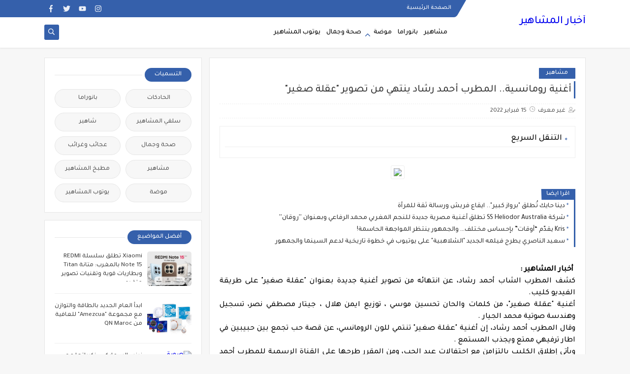

--- FILE ---
content_type: text/javascript; charset=UTF-8
request_url: http://www.machahir.net/feeds/posts/default/-/%D9%85%D8%B4%D8%A7%D9%87%D9%8A%D8%B1?alt=json-in-script&redirect=false&start-index=1&max-results=6&callback=prst
body_size: 11280
content:
// API callback
prst({"version":"1.0","encoding":"UTF-8","feed":{"xmlns":"http://www.w3.org/2005/Atom","xmlns$openSearch":"http://a9.com/-/spec/opensearchrss/1.0/","xmlns$blogger":"http://schemas.google.com/blogger/2008","xmlns$georss":"http://www.georss.org/georss","xmlns$gd":"http://schemas.google.com/g/2005","xmlns$thr":"http://purl.org/syndication/thread/1.0","id":{"$t":"tag:blogger.com,1999:blog-8936188979638289526"},"updated":{"$t":"2026-01-28T03:18:20.601-08:00"},"category":[{"term":"مشاهير"},{"term":"بانوراما"},{"term":"يوتوب المشاهير"},{"term":"صحة وجمال"},{"term":"موضة"},{"term":"سلفي المشاهير"},{"term":"عجائب وغرائب"},{"term":"مطبخ المشاهير"},{"term":"الحادكات"},{"term":"شاهير"}],"title":{"type":"text","$t":"أخبار المشاهير "},"subtitle":{"type":"html","$t":" آخر أخبار مشاهير أولا بأول"},"link":[{"rel":"http://schemas.google.com/g/2005#feed","type":"application/atom+xml","href":"http:\/\/www.machahir.net\/feeds\/posts\/default"},{"rel":"self","type":"application/atom+xml","href":"http:\/\/www.blogger.com\/feeds\/8936188979638289526\/posts\/default\/-\/%D9%85%D8%B4%D8%A7%D9%87%D9%8A%D8%B1?alt=json-in-script\u0026max-results=6\u0026redirect=false"},{"rel":"alternate","type":"text/html","href":"http:\/\/www.machahir.net\/search\/label\/%D9%85%D8%B4%D8%A7%D9%87%D9%8A%D8%B1"},{"rel":"hub","href":"http://pubsubhubbub.appspot.com/"},{"rel":"next","type":"application/atom+xml","href":"http:\/\/www.blogger.com\/feeds\/8936188979638289526\/posts\/default\/-\/%D9%85%D8%B4%D8%A7%D9%87%D9%8A%D8%B1\/-\/%D9%85%D8%B4%D8%A7%D9%87%D9%8A%D8%B1?alt=json-in-script\u0026start-index=7\u0026max-results=6\u0026redirect=false"}],"author":[{"name":{"$t":"Anonymous"},"email":{"$t":"noreply@blogger.com"},"gd$image":{"rel":"http://schemas.google.com/g/2005#thumbnail","width":"16","height":"16","src":"https:\/\/img1.blogblog.com\/img\/blank.gif"}}],"generator":{"version":"7.00","uri":"http://www.blogger.com","$t":"Blogger"},"openSearch$totalResults":{"$t":"1106"},"openSearch$startIndex":{"$t":"1"},"openSearch$itemsPerPage":{"$t":"6"},"entry":[{"id":{"$t":"tag:blogger.com,1999:blog-8936188979638289526.post-2354522924494056299"},"published":{"$t":"2025-12-24T07:16:00.000-08:00"},"updated":{"$t":"2025-12-24T07:16:22.859-08:00"},"category":[{"scheme":"http://www.blogger.com/atom/ns#","term":"مشاهير"}],"title":{"type":"text","$t":"نتائج دعم الإنتاج السينمائي الحساني تنهي مع سياسة الريع وتفتح عهد الشفافية والديموقراطية"},"content":{"type":"html","$t":"\u003Cp\u003E\u0026nbsp;\u003C\/p\u003E\u003Cdiv class=\"separator\" style=\"clear: both; text-align: center;\"\u003E\u003Ca href=\"https:\/\/blogger.googleusercontent.com\/img\/b\/R29vZ2xl\/AVvXsEiGLPfcIKH6pAcEdSi9JU2K9pE-9rFBh9DlJ2QfKedHvfqkbrmPS1Vfhniw1Qz-ZG4SYtPG3ZBtpEzpY7HB6wvGkVC2yc-5ZVIxEBbUL5mQPlRo_27HI6Wn5YLZIy9GWK74illwgaIoQGjWtkM23DjtfeXwDkgjtzJzQcgRWvXfB87KX4TDx85YY9vJ9gM\/s1500\/jury%20ccm.JPG\" imageanchor=\"1\" style=\"margin-left: 1em; margin-right: 1em;\"\u003E\u003Cimg border=\"0\" data-original-height=\"944\" data-original-width=\"1500\" height=\"201\" src=\"https:\/\/blogger.googleusercontent.com\/img\/b\/R29vZ2xl\/AVvXsEiGLPfcIKH6pAcEdSi9JU2K9pE-9rFBh9DlJ2QfKedHvfqkbrmPS1Vfhniw1Qz-ZG4SYtPG3ZBtpEzpY7HB6wvGkVC2yc-5ZVIxEBbUL5mQPlRo_27HI6Wn5YLZIy9GWK74illwgaIoQGjWtkM23DjtfeXwDkgjtzJzQcgRWvXfB87KX4TDx85YY9vJ9gM\/s320\/jury%20ccm.JPG\" width=\"320\" \/\u003E\u003C\/a\u003E\u003C\/div\u003E\u003Cp\u003E\u003C\/p\u003E\u003Cp class=\"MsoNormal\"\u003E\u003Cspan style=\"font-family: inherit; font-size: medium;\"\u003E\u003Cspan dir=\"RTL\"\u003Eسجلت\u003C\/span\u003E\u003Cspan dir=\"RTL\"\u003E\u0026nbsp;\u003C\/span\u003E\u003Cspan dir=\"RTL\"\u003Eنتائج\u003C\/span\u003E\u003Cspan dir=\"RTL\"\u003E\u0026nbsp;\u003C\/span\u003E\u003Cspan dir=\"RTL\"\u003Eدعم\u003C\/span\u003E\u003Cspan dir=\"RTL\"\u003E\u0026nbsp;\u003C\/span\u003E\u003Cspan dir=\"RTL\"\u003Eالإنتاج\u003C\/span\u003E\u003Cspan dir=\"RTL\"\u003E\u0026nbsp;\u003C\/span\u003E\u003Cspan dir=\"RTL\"\u003Eالسينمائي\u003C\/span\u003E\u003Cspan dir=\"RTL\"\u003E\u0026nbsp;\u003C\/span\u003E\u003Cspan dir=\"RTL\"\u003Eفي\u003C\/span\u003E\u003Cspan dir=\"RTL\"\u003E\u0026nbsp;\u003C\/span\u003E\u003Cspan dir=\"RTL\"\u003Eدورته\u003C\/span\u003E\u003Cspan dir=\"RTL\"\u003E\u0026nbsp;\u003C\/span\u003E\u003Cspan dir=\"RTL\"\u003Eالثالثة\u003C\/span\u003E\u003Cspan dir=\"RTL\"\u003E\u0026nbsp;\u003C\/span\u003E\u003Cspan dir=\"RTL\"\u003Eمن\u003C\/span\u003E\u003Cspan dir=\"RTL\"\u003E\u0026nbsp;\u003C\/span\u003E\u003Cspan dir=\"RTL\"\u003Eالسنة\u003C\/span\u003E\u003Cspan dir=\"RTL\"\u003E\u0026nbsp;\u003C\/span\u003E\u003Cspan dir=\"RTL\"\u003Eالجارية\u003C\/span\u003E\u003Cspan dir=\"RTL\"\u003E\u0026nbsp;\u003C\/span\u003E\u003Cspan dir=\"RTL\"\u003Eوالتي\u003C\/span\u003E\u003Cspan dir=\"RTL\"\u003E\u0026nbsp;\u003C\/span\u003E\u003Cspan dir=\"RTL\"\u003Eتم\u003C\/span\u003E\u003Cspan dir=\"RTL\"\u003E\u0026nbsp;\u003C\/span\u003E\u003Cspan dir=\"RTL\"\u003Eالإعلان\u003C\/span\u003E\u003Cspan dir=\"RTL\"\u003E\u0026nbsp;\u003C\/span\u003E\u003Cspan dir=\"RTL\"\u003Eعنها\u003C\/span\u003E\u003Cspan dir=\"RTL\"\u003E\u0026nbsp;\u003C\/span\u003E\u003Cspan dir=\"RTL\"\u003Eمساء\u003C\/span\u003E\u003Cspan dir=\"RTL\"\u003E\u0026nbsp;\u003C\/span\u003E\u003Cspan dir=\"RTL\"\u003Eأ\u003C\/span\u003E\u003Cspan dir=\"RTL\"\u003Eمس\u003C\/span\u003E\u003Cspan dir=\"RTL\"\u003E\u0026nbsp;الإثنين\u003C\/span\u003E\u003Cspan dir=\"RTL\"\u003E\u0026nbsp;\u003C\/span\u003E\u003Cspan dir=\"RTL\"\u003Eارتياحا\u003C\/span\u003E\u003Cspan dir=\"RTL\"\u003E\u0026nbsp;\u003C\/span\u003E\u003Cspan dir=\"RTL\"\u003Eغير\u003C\/span\u003E\u003Cspan dir=\"RTL\"\u003E\u0026nbsp;\u003C\/span\u003E\u003Cspan dir=\"RTL\"\u003Eمسبوق\u003C\/span\u003E\u003Cspan dir=\"RTL\"\u003E\u0026nbsp;\u003C\/span\u003E\u003Cspan dir=\"RTL\"\u003Eوقطعا\u003C\/span\u003E\u003Cspan dir=\"RTL\"\u003E\u0026nbsp;\u003C\/span\u003E\u003Cspan dir=\"RTL\"\u003Eمع\u003C\/span\u003E\u003Cspan dir=\"RTL\"\u003E\u0026nbsp;\u0026nbsp;\u003C\/span\u003E\u003Cspan dir=\"RTL\"\u003Eسياسة\u003C\/span\u003E\u003Cspan dir=\"RTL\"\u003E\u0026nbsp;\u003C\/span\u003E\u003Cspan dir=\"RTL\"\u003Eالريع\u003C\/span\u003E\u003Cspan dir=\"RTL\"\u003E\u0026nbsp;\u003C\/span\u003E\u003Cspan dir=\"RTL\"\u003Eالتي\u003C\/span\u003E\u003Cspan dir=\"RTL\"\u003E\u0026nbsp;\u003C\/span\u003E\u003Cspan dir=\"RTL\"\u003Eكانت\u003C\/span\u003E\u003Cspan dir=\"RTL\"\u003E\u0026nbsp;\u003C\/span\u003E\u003Cspan dir=\"RTL\"\u003Eمعتمدة\u003C\/span\u003E\u003Cspan dir=\"RTL\"\u003E\u0026nbsp;\u003C\/span\u003E\u003Cspan dir=\"RTL\"\u003Eإلى\u003C\/span\u003E\u003Cspan dir=\"RTL\"\u003E\u0026nbsp;\u003C\/span\u003E\u003Cspan dir=\"RTL\"\u003Eحد\u003C\/span\u003E\u003Cspan dir=\"RTL\"\u003E\u0026nbsp;\u003C\/span\u003E\u003Cspan dir=\"RTL\"\u003Eقريب\u003C\/span\u003E\u003Cspan dir=\"RTL\"\u003E\u0026nbsp;\u003C\/span\u003E\u003Cspan dir=\"RTL\"\u003Eخاصة\u003C\/span\u003E\u003Cspan dir=\"RTL\"\u003E\u0026nbsp;\u003C\/span\u003E\u003Cspan dir=\"RTL\"\u003Eفيما\u003C\/span\u003E\u003Cspan dir=\"RTL\"\u003E\u0026nbsp;\u003C\/span\u003E\u003Cspan dir=\"RTL\"\u003Eيتعلق\u003C\/span\u003E\u003Cspan dir=\"RTL\"\u003E\u0026nbsp;\u003C\/span\u003E\u003Cspan dir=\"RTL\"\u003Eبالدعم\u003C\/span\u003E\u003Cspan dir=\"RTL\"\u003E\u0026nbsp;\u003C\/span\u003E\u003Cspan dir=\"RTL\"\u003Eالمخصص\u003C\/span\u003E\u003Cspan dir=\"RTL\"\u003E\u0026nbsp;\u003C\/span\u003E\u003Cspan dir=\"RTL\"\u003Eللوثائقي\u003C\/span\u003E\u003Cspan dir=\"RTL\"\u003E\u0026nbsp;\u003C\/span\u003E\u003Cspan dir=\"RTL\"\u003Eالحساني\u003C\/span\u003E\u003Cspan dir=\"RTL\"\u003E\u0026nbsp;\u003C\/span\u003E\u003Cspan dir=\"RTL\"\u003Eومن\u003C\/span\u003E\u003Cspan dir=\"RTL\"\u003E\u0026nbsp;\u003C\/span\u003E\u003Cspan dir=\"RTL\"\u003Eخلال\u003C\/span\u003E\u003Cspan dir=\"RTL\"\u003E\u0026nbsp;\u003C\/span\u003E\u003Cspan dir=\"RTL\"\u003Eقراءة\u003C\/span\u003E\u003Cspan dir=\"RTL\"\u003E\u0026nbsp;\u003C\/span\u003E\u003Cspan dir=\"RTL\"\u003Eأولية\u003C\/span\u003E\u003Cspan dir=\"RTL\"\u003E\u0026nbsp;\u003C\/span\u003E\u003Cspan dir=\"RTL\"\u003Eلهذه\u003C\/span\u003E\u003Cspan dir=\"RTL\"\u003E\u0026nbsp;\u003C\/span\u003E\u003Cspan dir=\"RTL\"\u003Eالنتائج\u003C\/span\u003E\u003Cspan dir=\"RTL\"\u003E\u0026nbsp;فقد\u003C\/span\u003E\u003Cspan dir=\"RTL\"\u003E\u0026nbsp;\u003C\/span\u003E\u003Cspan dir=\"RTL\"\u003Eتم \u003C\/span\u003E\u003Cspan dir=\"RTL\"\u003Eتسجيل\u003C\/span\u003E\u003Cspan dir=\"RTL\"\u003E\u0026nbsp;\u003C\/span\u003E\u003Cspan dir=\"RTL\"\u003Eإعطاء\u003C\/span\u003E\u003Cspan dir=\"RTL\"\u003E\u0026nbsp;\u003C\/span\u003E\u003Cspan dir=\"RTL\"\u003Eفرص\u003C\/span\u003E\u003Cspan dir=\"RTL\"\u003E\u0026nbsp;\u003C\/span\u003E\u003Cspan dir=\"RTL\"\u003Eلشركات\u003C\/span\u003E\u003Cspan dir=\"RTL\"\u003E\u0026nbsp;\u003C\/span\u003E\u003Cspan dir=\"RTL\"\u003Eلم\u003C\/span\u003E\u003Cspan dir=\"RTL\"\u003E\u0026nbsp;\u003C\/span\u003E\u003Cspan dir=\"RTL\"\u003Eيسبق\u003C\/span\u003E\u003Cspan dir=\"RTL\"\u003E\u0026nbsp;\u003C\/span\u003E\u003Cspan dir=\"RTL\"\u003Eلها\u003C\/span\u003E\u003Cspan dir=\"RTL\"\u003E\u0026nbsp;\u003C\/span\u003E\u003Cspan dir=\"RTL\"\u003Eالاستفادة\u003C\/span\u003E\u003Cspan dir=\"RTL\"\u003E\u0026nbsp;\u003C\/span\u003E\u003Cspan dir=\"RTL\"\u003Eمن\u003C\/span\u003E\u003Cspan dir=\"RTL\"\u003E\u0026nbsp;\u003C\/span\u003E\u003Cspan dir=\"RTL\"\u003Eدعم\u003C\/span\u003E\u003Cspan dir=\"RTL\"\u003E\u0026nbsp;\u003C\/span\u003E\u003Cspan dir=\"RTL\"\u003Eالمركز\u003C\/span\u003E\u003Cspan dir=\"RTL\"\u003E\u0026nbsp;\u003C\/span\u003E\u003Cspan dir=\"RTL\"\u003Eالسينمائي\u003C\/span\u003E\u003Cspan dir=\"RTL\"\u003E\u0026nbsp;\u003C\/span\u003E\u003Cspan dir=\"RTL\"\u003Eالمغربي\u003C\/span\u003E\u003Cspan dir=\"RTL\"\u003E\u0026nbsp;\u003C\/span\u003E\u003Cspan dir=\"RTL\"\u003Eتقدمت\u003C\/span\u003E\u003Cspan dir=\"RTL\"\u003E\u0026nbsp;\u003C\/span\u003E\u003Cspan dir=\"RTL\"\u003Eبمشاريع\u003C\/span\u003E\u003Cspan dir=\"RTL\"\u003E\u0026nbsp;\u003C\/span\u003E\u003Cspan dir=\"RTL\"\u003Eوأفكار\u003C\/span\u003E\u003Cspan dir=\"RTL\"\u003E\u0026nbsp;\u003C\/span\u003E\u003Cspan dir=\"RTL\"\u003Eجديدة\u003C\/span\u003E\u003Cspan dir=\"RTL\"\u003E\u0026nbsp;\u003C\/span\u003E\u003Cspan dir=\"RTL\"\u003Eوقد\u003C\/span\u003E\u003Cspan dir=\"RTL\"\u003E\u0026nbsp;\u003C\/span\u003E\u003Cspan dir=\"RTL\"\u003Eروعي\u003C\/span\u003E\u003Cspan dir=\"RTL\"\u003E\u0026nbsp;\u003C\/span\u003E\u003Cspan dir=\"RTL\"\u003Eفي\u003C\/span\u003E\u003Cspan dir=\"RTL\"\u003E\u0026nbsp;\u003C\/span\u003E\u003Cspan dir=\"RTL\"\u003Eذلك\u003C\/span\u003E\u003Cspan dir=\"RTL\"\u003E\u0026nbsp;\u003C\/span\u003E\u003Cspan dir=\"RTL\"\u003Eمجموعة\u003C\/span\u003E\u003Cspan dir=\"RTL\"\u003E\u0026nbsp;\u003C\/span\u003E\u003Cspan dir=\"RTL\"\u003Eمن\u003C\/span\u003E\u003Cspan dir=\"RTL\"\u003E\u0026nbsp;\u003C\/span\u003E\u003Cspan dir=\"RTL\"\u003Eالعوامل\u003C\/span\u003E\u003Cspan dir=\"RTL\"\u003E\u0026nbsp;\u003C\/span\u003E\u003Cspan dir=\"RTL\"\u003Eمنها\u003C\/span\u003E\u003Cspan dir=\"RTL\"\u003E\u0026nbsp;\u003C\/span\u003E\u003Cspan dir=\"RTL\"\u003Eجودة\u003C\/span\u003E\u003Cspan dir=\"RTL\"\u003E\u0026nbsp;\u003C\/span\u003E\u003Cspan dir=\"RTL\"\u003Eالأعمال\u003C\/span\u003E\u003Cspan dir=\"RTL\"\u003E\u0026nbsp;\u003C\/span\u003E\u003Cspan dir=\"RTL\"\u003Eالمقدمة\u003C\/span\u003E\u003Cspan dir=\"RTL\"\u003E\u0026nbsp;\u003C\/span\u003E\u003Cspan dir=\"RTL\"\u003Eسواء\u003C\/span\u003E\u003Cspan dir=\"RTL\"\u003E\u0026nbsp;\u003C\/span\u003E\u003Cspan dir=\"RTL\"\u003Eتعلق\u003C\/span\u003E\u003Cspan dir=\"RTL\"\u003E\u0026nbsp;\u003C\/span\u003E\u003Cspan dir=\"RTL\"\u003Eالأمر\u003C\/span\u003E\u003Cspan dir=\"RTL\"\u003E\u0026nbsp;بالسيناري\u003C\/span\u003E\u003Cspan dir=\"RTL\"\u003Eو\u003C\/span\u003E\u003Cspan dir=\"RTL\"\u003E\u0026nbsp;\u003C\/span\u003E\u003Cspan dir=\"RTL\"\u003Eأو\u003C\/span\u003E\u003Cspan dir=\"RTL\"\u003E\u0026nbsp;\u003C\/span\u003E\u003Cspan dir=\"RTL\"\u003Eالإخراج\u003C\/span\u003E\u003Cspan dir=\"RTL\"\u003E\u0026nbsp;\u003C\/span\u003E\u003Cspan dir=\"RTL\"\u003Eأو\u003C\/span\u003E\u003Cspan dir=\"RTL\"\u003E\u0026nbsp;\u003C\/span\u003E\u003Cspan dir=\"RTL\"\u003Eالشركة\u003C\/span\u003E\u003Cspan dir=\"RTL\"\u003E\u0026nbsp;\u003C\/span\u003E\u003Cspan dir=\"RTL\"\u003Eالمنتجة\u003C\/span\u003E\u003Cspan dir=\"RTL\"\u003E\u0026nbsp;\u003C\/span\u003E\u003Cspan dir=\"RTL\"\u003Eكما\u003C\/span\u003E\u003Cspan dir=\"RTL\"\u003E\u0026nbsp;\u003C\/span\u003E\u003Cspan dir=\"RTL\"\u003Eاحترمت\u003C\/span\u003E\u003Cspan dir=\"RTL\"\u003E\u0026nbsp;\u003C\/span\u003E\u003Cspan dir=\"RTL\"\u003Eاللجنة\u003C\/span\u003E\u003Cspan dir=\"RTL\"\u003E\u0026nbsp;\u003C\/span\u003E\u003Cspan dir=\"RTL\"\u003Eالتي\u003C\/span\u003E\u003Cspan dir=\"RTL\"\u003E\u0026nbsp;\u003C\/span\u003E\u003Cspan dir=\"RTL\"\u003Eيترأس\u003C\/span\u003E\u003Cspan dir=\"RTL\"\u003E\u0026nbsp;\u003C\/span\u003E\u003Cspan dir=\"RTL\"\u003Eأعمالها\u003C\/span\u003E\u003Cspan dir=\"RTL\"\u003E\u0026nbsp;\u003C\/span\u003E\u003Cspan dir=\"RTL\"\u003Eالفنان\u003C\/span\u003E\u003Cspan dir=\"RTL\"\u003E\u0026nbsp;\u003C\/span\u003E\u003Cspan dir=\"RTL\"\u003Eوالمخرج\u003C\/span\u003E\u003Cspan dir=\"RTL\"\u003E\u0026nbsp;\u003C\/span\u003E\u003Cspan dir=\"RTL\"\u003Eالمسرحي\u003C\/span\u003E\u003Cspan dir=\"RTL\"\u003E\u0026nbsp;\u003C\/span\u003E\u003Cspan dir=\"RTL\"\u003Eأمين\u003C\/span\u003E\u003Cspan dir=\"RTL\"\u003E\u0026nbsp;\u003C\/span\u003E\u003Cspan dir=\"RTL\"\u003Eناسور\u003C\/span\u003E\u003Cspan dir=\"RTL\"\u003E\u0026nbsp;\u003C\/span\u003E\u003Cspan dir=\"RTL\"\u003Eمقاربة النوع\u003C\/span\u003E\u003Cspan dir=\"RTL\"\u003E\u0026nbsp;\u003C\/span\u003E\u003Cspan dir=\"RTL\"\u003Eومنح\u003C\/span\u003E\u003Cspan dir=\"RTL\"\u003E\u0026nbsp;\u003C\/span\u003E\u003Cspan dir=\"RTL\"\u003Eالشباب \u003C\/span\u003E\u003Cspan dir=\"RTL\"\u003Eفرص\u003C\/span\u003E\u003Cspan dir=\"RTL\"\u003E\u0026nbsp;\u003C\/span\u003E\u003Cspan dir=\"RTL\"\u003Eمهمة\u003C\/span\u003E\u003Cspan dir=\"RTL\"\u003E\u0026nbsp;\u003C\/span\u003E\u003Cspan dir=\"RTL\"\u003Eللإنتاج\u003C\/span\u003E\u003Cspan dir=\"RTL\"\u003E\u0026nbsp;\u003C\/span\u003E\u003Cspan dir=\"RTL\"\u003Eالسينمائي\u003C\/span\u003E\u003Cspan dir=\"RTL\"\u003E،\u003C\/span\u003E\u003Cspan dir=\"RTL\"\u003E\u0026nbsp;\u003C\/span\u003E\u003Cspan dir=\"RTL\"\u003Eولاشك\u003C\/span\u003E\u003Cspan dir=\"RTL\"\u003E\u0026nbsp;\u003C\/span\u003E\u003Cspan dir=\"RTL\"\u003Eأن\u003C\/span\u003E\u003Cspan dir=\"RTL\"\u003E\u0026nbsp;\u003C\/span\u003E\u003Cspan dir=\"RTL\"\u003Eكل\u003C\/span\u003E\u003Cspan dir=\"RTL\"\u003E\u0026nbsp;\u003C\/span\u003E\u003Cspan dir=\"RTL\"\u003Eتجربة\u003C\/span\u003E\u003Cspan dir=\"RTL\"\u003E\u0026nbsp;\u003C\/span\u003E\u003Cspan dir=\"RTL\"\u003Eناجحة\u003C\/span\u003E\u003Cspan dir=\"RTL\"\u003E\u0026nbsp;\u003C\/span\u003E\u003Cspan dir=\"RTL\"\u003Eتقابلها\u003C\/span\u003E\u003Cspan dir=\"RTL\"\u003E\u0026nbsp;\u003C\/span\u003E\u003Cspan dir=\"RTL\"\u003Eأصوات\u003C\/span\u003E\u003Cspan dir=\"RTL\"\u003E\u0026nbsp;\u003C\/span\u003E\u003Cspan dir=\"RTL\"\u003Eتغرد\u003C\/span\u003E\u003Cspan dir=\"RTL\"\u003E\u0026nbsp;\u003C\/span\u003E\u003Cspan dir=\"RTL\"\u003Eخارج\u003C\/span\u003E\u003Cspan dir=\"RTL\"\u003E\u0026nbsp;\u003C\/span\u003E\u003Cspan dir=\"RTL\"\u003Eالسرب\u003C\/span\u003E\u003Cspan dir=\"RTL\"\u003E\u0026nbsp;\u003C\/span\u003E\u003Cspan dir=\"RTL\"\u003Eلا\u003C\/span\u003E\u003Cspan dir=\"RTL\"\u003E\u0026nbsp;\u003C\/span\u003E\u003Cspan dir=\"RTL\"\u003Eلشيء\u003C\/span\u003E\u003Cspan dir=\"RTL\"\u003E\u0026nbsp;\u003C\/span\u003E\u003Cspan dir=\"RTL\"\u003Eسوى\u003C\/span\u003E\u003Cspan dir=\"RTL\"\u003E\u0026nbsp;\u003C\/span\u003E\u003Cspan dir=\"RTL\"\u003Eأنها\u003C\/span\u003E\u003Cspan dir=\"RTL\"\u003E\u0026nbsp;\u003C\/span\u003E\u003Cspan dir=\"RTL\"\u003Eظلت\u003C\/span\u003E\u003Cspan dir=\"RTL\"\u003E\u0026nbsp;\u003C\/span\u003E\u003Cspan dir=\"RTL\"\u003Eتحتكر\u003C\/span\u003E\u003Cspan dir=\"RTL\"\u003E\u0026nbsp;\u003C\/span\u003E\u003Cspan dir=\"RTL\"\u003Eهذا\u003C\/span\u003E\u003Cspan dir=\"RTL\"\u003E\u0026nbsp;\u003C\/span\u003E\u003Cspan dir=\"RTL\"\u003Eالدعم \u003C\/span\u003E\u003Cspan dir=\"RTL\"\u003Eلسنوات\u003C\/span\u003E\u003Cspan dir=\"RTL\"\u003E\u0026nbsp;طويلة\u003C\/span\u003E\u003Cspan dir=\"RTL\"\u003E\u0026nbsp;\u003C\/span\u003E\u003Cspan dir=\"RTL\"\u003Eولم\u003C\/span\u003E\u003Cspan dir=\"RTL\"\u003E\u0026nbsp;\u003C\/span\u003E\u003Cspan dir=\"RTL\"\u003Eتتقبل\u003C\/span\u003E\u003Cspan dir=\"RTL\"\u003E\u0026nbsp;\u003C\/span\u003E\u003Cspan dir=\"RTL\"\u003Eأن\u003C\/span\u003E\u003Cspan dir=\"RTL\"\u003E\u0026nbsp;\u003C\/span\u003E\u003Cspan dir=\"RTL\"\u003Eزمن\u003C\/span\u003E\u003Cspan dir=\"RTL\"\u003E\u0026nbsp;\u003C\/span\u003E\u003Cspan dir=\"RTL\"\u003Eالزبونية\u003C\/span\u003E\u003Cspan dir=\"RTL\"\u003E\u0026nbsp;\u003C\/span\u003E\u003Cspan dir=\"RTL\"\u003Eوالمحسوبية\u003C\/span\u003E\u003Cspan dir=\"RTL\"\u003E\u0026nbsp;\u003C\/span\u003E\u003Cspan dir=\"RTL\"\u003Eقد\u003C\/span\u003E\u003Cspan dir=\"RTL\"\u003E\u0026nbsp;\u003C\/span\u003E\u003Cspan dir=\"RTL\"\u003Eانتهى\u003C\/span\u003E\u003Cspan dir=\"RTL\"\u003E\u0026nbsp;\u003C\/span\u003E\u003Cspan dir=\"RTL\"\u003Eوحل\u003C\/span\u003E\u003Cspan dir=\"RTL\"\u003E\u0026nbsp;\u003C\/span\u003E\u003Cspan dir=\"RTL\"\u003Eمحله\u003C\/span\u003E\u003Cspan dir=\"RTL\"\u003E\u0026nbsp;\u003C\/span\u003E\u003Cspan dir=\"RTL\"\u003E،\u003C\/span\u003E\u003Cspan dir=\"RTL\"\u003E\u0026nbsp;\u003C\/span\u003E\u003Cspan dir=\"RTL\"\u003Eعهد\u003C\/span\u003E\u003Cspan dir=\"RTL\"\u003E\u0026nbsp;\u003C\/span\u003E\u003Cspan dir=\"RTL\"\u003Eجديد\u003C\/span\u003E\u003Cspan dir=\"RTL\"\u003E\u0026nbsp;\u003C\/span\u003E\u003Cspan dir=\"RTL\"\u003Eيتسم\u003C\/span\u003E\u003Cspan dir=\"RTL\"\u003E\u0026nbsp;\u003C\/span\u003E\u003Cspan dir=\"RTL\"\u003Eباعتماد\u003C\/span\u003E\u003Cspan dir=\"RTL\"\u003E\u0026nbsp;\u003C\/span\u003E\u003Cspan dir=\"RTL\"\u003Eالمشاريع\u003C\/span\u003E\u003Cspan dir=\"RTL\"\u003E\u0026nbsp;\u003C\/span\u003E\u003Cspan dir=\"RTL\"\u003Eالتي\u003C\/span\u003E\u003Cspan dir=\"RTL\"\u003E\u0026nbsp;\u003C\/span\u003E\u003Cspan dir=\"RTL\"\u003Eتحمل\u003C\/span\u003E\u003Cspan dir=\"RTL\"\u003E\u0026nbsp;\u003C\/span\u003E\u003Cspan dir=\"RTL\"\u003Eأفكار\u003C\/span\u003E\u003Cspan dir=\"RTL\"\u003E\u0026nbsp;\u003C\/span\u003E\u003Cspan dir=\"RTL\"\u003Eجديد\u003C\/span\u003E\u003Cspan dir=\"RTL\"\u003E\u0026nbsp;\u003C\/span\u003E\u003Cspan dir=\"RTL\"\u003Eورؤى\u003C\/span\u003E\u003Cspan dir=\"RTL\"\u003E\u0026nbsp;\u003C\/span\u003E\u003Cspan dir=\"RTL\"\u003Eإخراجية\u003C\/span\u003E\u003Cspan dir=\"RTL\"\u003E\u0026nbsp;\u003C\/span\u003E\u003Cspan dir=\"RTL\"\u003Eمتميزة\u003C\/span\u003E\u003Cspan dir=\"RTL\"\u003E\u0026nbsp;\u003C\/span\u003E\u003Cspan dir=\"RTL\"\u003Eبالإضافة\u003C\/span\u003E\u003Cspan dir=\"RTL\"\u003E\u0026nbsp;\u003C\/span\u003E\u003Cspan dir=\"RTL\"\u003Eإلى\u003C\/span\u003E\u003Cspan dir=\"RTL\"\u003E\u0026nbsp;\u003C\/span\u003E\u003Cspan dir=\"RTL\"\u003Eملف\u003C\/span\u003E\u003Cspan dir=\"RTL\"\u003E\u0026nbsp;\u003C\/span\u003E\u003Cspan dir=\"RTL\"\u003Eتقني\u003C\/span\u003E\u003Cspan dir=\"RTL\"\u003E\u0026nbsp;\u003C\/span\u003E\u003Cspan dir=\"RTL\"\u003Eوتركيبة\u003C\/span\u003E\u003Cspan dir=\"RTL\"\u003E\u0026nbsp;\u003C\/span\u003E\u003Cspan dir=\"RTL\"\u003Eمالية\u003C\/span\u003E\u003Cspan dir=\"RTL\"\u003E\u0026nbsp;\u003C\/span\u003E\u003Cspan dir=\"RTL\"\u003Eتنسجم\u003C\/span\u003E\u003Cspan dir=\"RTL\"\u003E\u0026nbsp;\u003C\/span\u003E\u003Cspan dir=\"RTL\"\u003Eوشروط\u003C\/span\u003E\u003Cspan dir=\"RTL\"\u003E\u0026nbsp;\u003C\/span\u003E\u003Cspan dir=\"RTL\"\u003Eدعم\u003C\/span\u003E\u003Cspan dir=\"RTL\"\u003E\u0026nbsp;\u003C\/span\u003E\u003Cspan dir=\"RTL\"\u003Eإنتاج\u003C\/span\u003E\u003Cspan dir=\"RTL\"\u003E\u0026nbsp;\u003C\/span\u003E\u003Cspan dir=\"RTL\"\u003Eالفيلم\u003C\/span\u003E\u003Cspan dir=\"RTL\"\u003E\u0026nbsp;\u003C\/span\u003E\u003Cspan dir=\"RTL\"\u003Eالوثائقي\u003C\/span\u003E\u003Cspan dir=\"RTL\"\u003E\u0026nbsp;\u003C\/span\u003E\u003Cspan dir=\"RTL\"\u003Eالحساني\u003C\/span\u003E.\u003Cspan dir=\"RTL\"\u003E\u0026nbsp;\u003C\/span\u003E\u003Cspan dir=\"RTL\"\u003Eكما\u003C\/span\u003E\u003Cspan dir=\"RTL\"\u003E\u0026nbsp;\u003C\/span\u003E\u003Cspan dir=\"RTL\"\u003Eأن\u003C\/span\u003E\u003Cspan dir=\"RTL\"\u003E\u0026nbsp;\u003C\/span\u003E\u003Cspan dir=\"RTL\"\u003Eالإقصاء\u003C\/span\u003E\u003Cspan dir=\"RTL\"\u003E\u0026nbsp;\u003C\/span\u003E\u003Cspan dir=\"RTL\"\u003Eالممنهج\u003C\/span\u003E\u003Cspan dir=\"RTL\"\u003E\u0026nbsp;\u003C\/span\u003E\u003Cspan dir=\"RTL\"\u003Eالذي\u003C\/span\u003E\u003Cspan dir=\"RTL\"\u003E\u0026nbsp;\u003C\/span\u003E\u003Cspan dir=\"RTL\"\u003Eتدعي\u003C\/span\u003E\u003Cspan dir=\"RTL\"\u003E\u0026nbsp;\u003C\/span\u003E\u003Cspan dir=\"RTL\"\u003Eبعض \u003C\/span\u003E\u003Cspan dir=\"RTL\"\u003Eالشركات\u003C\/span\u003E\u003Cspan dir=\"RTL\"\u003E\u0026nbsp;\u003C\/span\u003E\u003Cspan dir=\"RTL\"\u003Eانه\u003C\/span\u003E\u003Cspan dir=\"RTL\"\u003E\u0026nbsp;\u003C\/span\u003E\u003Cspan dir=\"RTL\"\u003Eطالها\u003C\/span\u003E\u003Cspan dir=\"RTL\"\u003E\u0026nbsp;\u003C\/span\u003E\u003Cspan dir=\"RTL\"\u003Eإنما\u003C\/span\u003E\u003Cspan dir=\"RTL\"\u003E\u0026nbsp;\u003C\/span\u003E\u003Cspan dir=\"RTL\"\u003Eهو\u003C\/span\u003E\u003Cspan dir=\"RTL\"\u003E\u0026nbsp;\u003C\/span\u003E\u003Cspan dir=\"RTL\"\u003Eظاهرة\u003C\/span\u003E\u003Cspan dir=\"RTL\"\u003E\u0026nbsp;\u003C\/span\u003E\u003Cspan dir=\"RTL\"\u003Eصحية\u003C\/span\u003E\u003Cspan dir=\"RTL\"\u003E\u0026nbsp;\u003C\/span\u003E\u003Cspan dir=\"RTL\"\u003Eبالنسبة\u003C\/span\u003E\u003Cspan dir=\"RTL\"\u003E\u0026nbsp;\u003C\/span\u003E\u003Cspan dir=\"RTL\"\u003Eللجنة\u003C\/span\u003E\u003Cspan dir=\"RTL\"\u003E\u0026nbsp;\u003C\/span\u003E\u003Cspan dir=\"RTL\"\u003Eالتي\u003C\/span\u003E\u003Cspan dir=\"RTL\"\u003E\u0026nbsp;\u003C\/span\u003E\u003Cspan dir=\"RTL\"\u003Eتتشكل\u003C\/span\u003E\u003Cspan dir=\"RTL\"\u003E\u0026nbsp;\u003C\/span\u003E\u003Cspan dir=\"RTL\"\u003Eمن \u003C\/span\u003E\u003Cspan dir=\"RTL\"\u003Eمجموعة\u003C\/span\u003E\u003Cspan dir=\"RTL\"\u003E\u0026nbsp;\u003C\/span\u003E\u003Cspan dir=\"RTL\"\u003Eمن\u003C\/span\u003E\u003Cspan dir=\"RTL\"\u003E\u0026nbsp;\u003C\/span\u003E\u003Cspan dir=\"RTL\"\u003Eالأسماء\u003C\/span\u003E\u003Cspan dir=\"RTL\"\u003E\u0026nbsp;\u003C\/span\u003E\u003Cspan dir=\"RTL\"\u003Eالتي\u003C\/span\u003E\u003Cspan dir=\"RTL\"\u003E\u0026nbsp;\u003C\/span\u003E\u003Cspan dir=\"RTL\"\u003Eتنتمي\u003C\/span\u003E\u003Cspan dir=\"RTL\"\u003E\u0026nbsp;\u003C\/span\u003E\u003Cspan dir=\"RTL\"\u003Eإلى\u003C\/span\u003E\u003Cspan dir=\"RTL\"\u003E\u0026nbsp;\u003C\/span\u003E\u003Cspan dir=\"RTL\"\u003Eمجالات\u003C\/span\u003E\u003Cspan dir=\"RTL\"\u003E\u0026nbsp;\u003C\/span\u003E\u003Cspan dir=\"RTL\"\u003Eإبداعية\u003C\/span\u003E\u003Cspan dir=\"RTL\"\u003E\u0026nbsp;\u003C\/span\u003E\u003Cspan dir=\"RTL\"\u003Eمتنوعة\u003C\/span\u003E\u003Cspan dir=\"RTL\"\u003E\u0026nbsp;\u003C\/span\u003E\u003Cspan dir=\"RTL\"\u003Eراكمت\u003C\/span\u003E\u003Cspan dir=\"RTL\"\u003E\u0026nbsp;\u003C\/span\u003E\u003Cspan dir=\"RTL\"\u003Eتجارب\u003C\/span\u003E\u003Cspan dir=\"RTL\"\u003E\u0026nbsp;\u003C\/span\u003E\u003Cspan dir=\"RTL\"\u003Eكبيرة\u003C\/span\u003E\u003Cspan dir=\"RTL\"\u003E\u0026nbsp;\u003C\/span\u003E\u003Cspan dir=\"RTL\"\u003Eولها\u003C\/span\u003E\u003Cspan dir=\"RTL\"\u003E\u0026nbsp;\u003C\/span\u003E\u003Cspan dir=\"RTL\"\u003Eمكانة\u003C\/span\u003E\u003Cspan dir=\"RTL\"\u003E\u0026nbsp;\u003C\/span\u003E\u003Cspan dir=\"RTL\"\u003Eمحترمة\u003C\/span\u003E\u003Cspan dir=\"RTL\"\u003E\u0026nbsp;\u003C\/span\u003E\u003Cspan dir=\"RTL\"\u003Eفي\u003C\/span\u003E\u003Cspan dir=\"RTL\"\u003E\u0026nbsp;\u003C\/span\u003E\u003Cspan dir=\"RTL\"\u003Eالمشهد\u003C\/span\u003E\u003Cspan dir=\"RTL\"\u003E\u0026nbsp;\u003C\/span\u003E\u003Cspan dir=\"RTL\"\u003Eالسمعي\u003C\/span\u003E\u003Cspan dir=\"RTL\"\u003E\u0026nbsp;\u003C\/span\u003E\u003Cspan dir=\"RTL\"\u003Eالبصري\u003C\/span\u003E\u003Cspan dir=\"RTL\"\u003E\u0026nbsp;\u003C\/span\u003E\u003Cspan dir=\"RTL\"\u003E،\u003C\/span\u003E\u003Cspan dir=\"RTL\"\u003E\u0026nbsp;\u003C\/span\u003E\u003Cspan dir=\"RTL\"\u003Eوتتخذ\u003C\/span\u003E\u003Cspan dir=\"RTL\"\u003E\u0026nbsp;\u003C\/span\u003E\u003Cspan dir=\"RTL\"\u003Eقراراتها\u003C\/span\u003E\u003Cspan dir=\"RTL\"\u003E\u0026nbsp;\u003C\/span\u003E\u003Cspan dir=\"RTL\"\u003Eبكل\u003C\/span\u003E\u003Cspan dir=\"RTL\"\u003E\u0026nbsp;\u003C\/span\u003E\u003Cspan dir=\"RTL\"\u003Eديموقراطية\u003C\/span\u003E\u003Cspan dir=\"RTL\"\u003E\u0026nbsp;\u003C\/span\u003E\u003Cspan dir=\"RTL\"\u003Eوحيادية\u003C\/span\u003E\u003Cspan dir=\"RTL\"\u003E\u0026nbsp;وبعيدا عن الإملاءات الخارجية\u003C\/span\u003E\u003Cspan dir=\"RTL\"\u003E\u0026nbsp;\u003C\/span\u003E\u003Cspan dir=\"RTL\"\u003Eوهو\u003C\/span\u003E\u003Cspan dir=\"RTL\"\u003E\u0026nbsp;\u003C\/span\u003E\u003Cspan dir=\"RTL\"\u003Eما\u003C\/span\u003E\u003Cspan dir=\"RTL\"\u003E\u0026nbsp;\u003C\/span\u003E\u003Cspan dir=\"RTL\"\u003Eأغضب\u003C\/span\u003E\u003Cspan dir=\"RTL\"\u003E\u0026nbsp;\u003C\/span\u003E\u003Cspan dir=\"RTL\"\u003Eعدد\u003C\/span\u003E\u003Cspan dir=\"RTL\"\u003E\u0026nbsp;\u003C\/span\u003E\u003Cspan dir=\"RTL\"\u003Eمن\u003C\/span\u003E\u003Cspan dir=\"RTL\"\u003E\u0026nbsp;\u003C\/span\u003E\u003Cspan dir=\"RTL\"\u003Eشركات\u003C\/span\u003E\u003Cspan dir=\"RTL\"\u003E\u0026nbsp;\u003C\/span\u003E\u003Cspan dir=\"RTL\"\u003Eالإنتاج\u003C\/span\u003E\u003Cspan dir=\"RTL\"\u003E\u0026nbsp;\u003C\/span\u003E\u003Cspan dir=\"RTL\"\u003Eالتي\u003C\/span\u003E\u003Cspan dir=\"RTL\"\u003E\u0026nbsp;\u003C\/span\u003E\u003Cspan dir=\"RTL\"\u003Eتعود\u003C\/span\u003E\u003Cspan dir=\"RTL\"\u003E\u0026nbsp;\u003C\/span\u003E\u003Cspan dir=\"RTL\"\u003Eملكيتها\u003C\/span\u003E\u003Cspan dir=\"RTL\"\u003E\u0026nbsp;\u003C\/span\u003E\u003Cspan dir=\"RTL\"\u003Eلعدد\u003C\/span\u003E\u003Cspan dir=\"RTL\"\u003E\u0026nbsp;\u003C\/span\u003E\u003Cspan dir=\"RTL\"\u003Eمن\u003C\/span\u003E\u003Cspan dir=\"RTL\"\u003E\u0026nbsp;\u003C\/span\u003E\u003Cspan dir=\"RTL\"\u003Eأفراد\u003C\/span\u003E\u003Cspan dir=\"RTL\"\u003E\u0026nbsp;\u003C\/span\u003E\u003Cspan dir=\"RTL\"\u003Eالعائلة\u003C\/span\u003E\u003Cspan dir=\"RTL\"\u003E\u0026nbsp;\u003C\/span\u003E\u003Cspan dir=\"RTL\"\u003Eالواحدة\u003C\/span\u003E\u003Cspan dir=\"RTL\"\u003E\u0026nbsp;\u003C\/span\u003E\u003Cspan dir=\"RTL\"\u003Eإخوانا\u003C\/span\u003E\u003Cspan dir=\"RTL\"\u003E\u0026nbsp;\u003C\/span\u003E\u003Cspan dir=\"RTL\"\u003Eوزوجات\u003C\/span\u003E\u003Cspan dir=\"RTL\"\u003E\u0026nbsp;وأصهار\u003C\/span\u003E\u003Cspan dir=\"RTL\"\u003E\u0026nbsp;\u003C\/span\u003E\u003Cspan dir=\"RTL\"\u003Eو\u003C\/span\u003E\u003Cspan dir=\"RTL\"\u003E\u0026nbsp;\u003C\/span\u003E\u003Cspan dir=\"RTL\"\u003Eو\u003C\/span\u003E\u003Cspan dir=\"RTL\"\u003E\u0026nbsp;\u003C\/span\u003E\u003Cspan dir=\"RTL\"\u003Eو\u003C\/span\u003E\u003Cspan dir=\"RTL\"\u003E\u0026nbsp;\u003C\/span\u003E\u003Cspan dir=\"RTL\"\u003Eاعتقادا\u003C\/span\u003E\u003Cspan dir=\"RTL\"\u003E\u0026nbsp;\u003C\/span\u003E\u003Cspan dir=\"RTL\"\u003Eمنهم\u003C\/span\u003E\u003Cspan dir=\"RTL\"\u003E\u0026nbsp;\u003C\/span\u003E\u003Cspan dir=\"RTL\"\u003Eأن\u003C\/span\u003E\u003Cspan dir=\"RTL\"\u003E\u0026nbsp;\u003C\/span\u003E\u003Cspan dir=\"RTL\"\u003Eهذه\u003C\/span\u003E\u003Cspan dir=\"RTL\"\u003E\u0026nbsp;\u003C\/span\u003E\u003Cspan dir=\"RTL\"\u003Eالحيلة\u003C\/span\u003E\u003Cspan dir=\"RTL\"\u003E\u0026nbsp;\u003C\/span\u003E\u003Cspan dir=\"RTL\"\u003Eستنطوي\u003C\/span\u003E\u003Cspan dir=\"RTL\"\u003E\u0026nbsp;\u003C\/span\u003E\u003Cspan dir=\"RTL\"\u003Eعلى\u003C\/span\u003E\u003Cspan dir=\"RTL\"\u003E\u0026nbsp;\u003C\/span\u003E\u003Cspan dir=\"RTL\"\u003Eأعضاء\u003C\/span\u003E\u003Cspan dir=\"RTL\"\u003E\u0026nbsp;\u003C\/span\u003E\u003Cspan dir=\"RTL\"\u003Eاللجنة\u003C\/span\u003E\u003Cspan dir=\"RTL\"\u003E\u0026nbsp;\u003C\/span\u003E\u003Cspan dir=\"RTL\"\u003Eالتي\u003C\/span\u003E\u003Cspan dir=\"RTL\"\u003E\u0026nbsp;\u003C\/span\u003E\u003Cspan dir=\"RTL\"\u003Eحققت\u003C\/span\u003E\u003Cspan dir=\"RTL\"\u003E\u0026nbsp;\u003C\/span\u003E\u003Cspan dir=\"RTL\"\u003Eشبه\u003C\/span\u003E\u003Cspan dir=\"RTL\"\u003E\u0026nbsp;\u003C\/span\u003E\u003Cspan dir=\"RTL\"\u003Eإجماع\u003C\/span\u003E\u003Cspan dir=\"RTL\"\u003E\u0026nbsp;\u003C\/span\u003E\u003Cspan dir=\"RTL\"\u003Eعلى\u003C\/span\u003E\u003Cspan dir=\"RTL\"\u003E\u0026nbsp;\u003C\/span\u003E\u003Cspan dir=\"RTL\"\u003Eمصداقية\u003C\/span\u003E\u003Cspan dir=\"RTL\"\u003E\u0026nbsp;\u003C\/span\u003E\u003Cspan dir=\"RTL\"\u003Eأشغالها\u003C\/span\u003E\u003Cspan dir=\"RTL\"\u003E\u0026nbsp;\u003C\/span\u003E\u003Cspan dir=\"RTL\"\u003Eومداولاتها\u003C\/span\u003E\u003Cspan dir=\"RTL\"\u003E\u0026nbsp;\u003C\/span\u003E\u003Cspan dir=\"RTL\"\u003Eمنذ\u003C\/span\u003E\u003Cspan dir=\"RTL\"\u003E\u0026nbsp;\u003C\/span\u003E\u003Cspan dir=\"RTL\"\u003Eدورتها \u003C\/span\u003E\u003Cspan dir=\"RTL\"\u003Eالأولى ،\u003C\/span\u003E\u003Cspan dir=\"RTL\"\u003E\u0026nbsp;\u003C\/span\u003E\u003Cspan dir=\"RTL\"\u003Eوكل\u003C\/span\u003E\u003Cspan dir=\"RTL\"\u003E\u0026nbsp;\u003C\/span\u003E\u003Cspan dir=\"RTL\"\u003Eمحاولة للتشكيك في أعمال اللجنة\u003C\/span\u003E\u003Cspan dir=\"RTL\"\u003E\u0026nbsp;\u003C\/span\u003E\u003Cspan dir=\"RTL\"\u003Eإنما لا يزيدها إلا\u003C\/span\u003E\u003Cspan dir=\"RTL\"\u003E\u0026nbsp;\u003C\/span\u003E\u003Cspan dir=\"RTL\"\u003Eإصرارا\u003C\/span\u003E\u003Cspan dir=\"RTL\"\u003E\u0026nbsp;\u003C\/span\u003E\u003Cspan dir=\"RTL\"\u003Eعلى\u003C\/span\u003E\u003Cspan dir=\"RTL\"\u003E\u0026nbsp;\u003C\/span\u003E\u003Cspan dir=\"RTL\"\u003Eمواصلة\u003C\/span\u003E\u003Cspan dir=\"RTL\"\u003E\u0026nbsp;\u003C\/span\u003E\u003Cspan dir=\"RTL\"\u003Eعملها\u003C\/span\u003E\u003Cspan dir=\"RTL\"\u003E\u0026nbsp;\u003C\/span\u003E\u003Cspan dir=\"RTL\"\u003Eبكل\u003C\/span\u003E\u003Cspan dir=\"RTL\"\u003E\u0026nbsp;\u003C\/span\u003E\u003Cspan dir=\"RTL\"\u003Eثقة\u003C\/span\u003E\u003Cspan dir=\"RTL\"\u003E\u0026nbsp;\u003C\/span\u003E\u003Cspan dir=\"RTL\"\u003Eومسؤولية\u003C\/span\u003E\u003Cspan dir=\"RTL\"\u003E\u0026nbsp;\u003C\/span\u003E\u003Cspan dir=\"RTL\"\u003Eوضمير\u003C\/span\u003E\u003Cspan dir=\"RTL\"\u003E\u0026nbsp;\u003C\/span\u003E\u003Cspan dir=\"RTL\"\u003Eمهني\u003C\/span\u003E\u003Cspan dir=\"RTL\"\u003E\u003Cspan\u003E\u0026nbsp;، ولابد من التذكير أن صندوق دعم الإنتاج السينمائي الحساني خلق لدعم الثقافة والمجال الحسانيين ومفتوحا لجميع المغاربة بدون استثناء.\u0026nbsp;\u003C\/span\u003E\u003C\/span\u003E\u003C\/span\u003E\u003C\/p\u003E"},"link":[{"rel":"edit","type":"application/atom+xml","href":"http:\/\/www.blogger.com\/feeds\/8936188979638289526\/posts\/default\/2354522924494056299"},{"rel":"self","type":"application/atom+xml","href":"http:\/\/www.blogger.com\/feeds\/8936188979638289526\/posts\/default\/2354522924494056299"},{"rel":"alternate","type":"text/html","href":"http:\/\/www.machahir.net\/2025\/12\/jury-ccm.html","title":"نتائج دعم الإنتاج السينمائي الحساني تنهي مع سياسة الريع وتفتح عهد الشفافية والديموقراطية"}],"author":[{"name":{"$t":"shereen"},"uri":{"$t":"http:\/\/www.blogger.com\/profile\/13287603868767060751"},"email":{"$t":"noreply@blogger.com"},"gd$image":{"rel":"http://schemas.google.com/g/2005#thumbnail","width":"16","height":"16","src":"https:\/\/img1.blogblog.com\/img\/b16-rounded.gif"}}],"media$thumbnail":{"xmlns$media":"http://search.yahoo.com/mrss/","url":"https:\/\/blogger.googleusercontent.com\/img\/b\/R29vZ2xl\/AVvXsEiGLPfcIKH6pAcEdSi9JU2K9pE-9rFBh9DlJ2QfKedHvfqkbrmPS1Vfhniw1Qz-ZG4SYtPG3ZBtpEzpY7HB6wvGkVC2yc-5ZVIxEBbUL5mQPlRo_27HI6Wn5YLZIy9GWK74illwgaIoQGjWtkM23DjtfeXwDkgjtzJzQcgRWvXfB87KX4TDx85YY9vJ9gM\/s72-c\/jury%20ccm.JPG","height":"72","width":"72"}},{"id":{"$t":"tag:blogger.com,1999:blog-8936188979638289526.post-7258619678783438524"},"published":{"$t":"2025-12-14T06:35:00.000-08:00"},"updated":{"$t":"2025-12-14T06:35:15.467-08:00"},"category":[{"scheme":"http://www.blogger.com/atom/ns#","term":"مشاهير"}],"title":{"type":"text","$t":"إسلام أليكس يحقق إنجاز بصري مع ريهام عبد الغفور في \"خريطة رأس السنة\""},"content":{"type":"html","$t":"\u003Cp dir=\"rtl\" style=\"text-align: justify;\"\u003E\u003Cspan style=\"font-size: medium;\"\u003E\u0026nbsp;\u003C\/span\u003E\u003C\/p\u003E\u003Cdiv class=\"separator\" style=\"clear: both; text-align: center;\"\u003E\u003Cspan style=\"font-size: medium;\"\u003E\u003Ca href=\"https:\/\/blogger.googleusercontent.com\/img\/b\/R29vZ2xl\/AVvXsEjLBcExud2GBue1yr2t21414py8KM6gHiXwFz233cItFARZ8yjVHsnP9863klhJQSfr-83eIqqM6C_dYf4plhzEy_i7gdDsbmX09NkU2hw7e1n7Icwn61b0XextUXSeMZhdj27t1mN4C1b7Eet4zfOZ8_nzQKBwVcxxwJYoCHWabMdXVM5PzWPO8q90\/s1280\/1.jpg\" imageanchor=\"1\" style=\"margin-left: 1em; margin-right: 1em;\"\u003E\u003Cimg border=\"0\" data-original-height=\"804\" data-original-width=\"1280\" height=\"263\" src=\"https:\/\/blogger.googleusercontent.com\/img\/b\/R29vZ2xl\/AVvXsEjLBcExud2GBue1yr2t21414py8KM6gHiXwFz233cItFARZ8yjVHsnP9863klhJQSfr-83eIqqM6C_dYf4plhzEy_i7gdDsbmX09NkU2hw7e1n7Icwn61b0XextUXSeMZhdj27t1mN4C1b7Eet4zfOZ8_nzQKBwVcxxwJYoCHWabMdXVM5PzWPO8q90\/w419-h263\/1.jpg\" width=\"419\" \/\u003E\u003C\/a\u003E\u003C\/span\u003E\u003C\/div\u003E\u003Cspan style=\"font-size: medium;\"\u003E\u003Cbr \/\u003Eيواصل مصمم السبيشيال إفكت إسلام اليكس لفت الأنظار بعمله الجديد في فيلم \"خريطة رأس السنة\" للنجمة ريهام عبد الغفور، حيث نفّذ أول ماسك من نوعه في السينما العربية لتجسيد شخصية تظهر بملامح فتاة من متلازمة داون، وهو ما يُعد سابقة في مجال الخدع البصرية.\u003C\/span\u003E\u003Cp\u003E\u003C\/p\u003E\u003Cp dir=\"rtl\" style=\"text-align: justify;\"\u003E\u003Cspan style=\"font-size: medium;\"\u003Eواستغرق إسلام اليكس أكثر من خمس أشهر من العمل والتجارب الدقيقة للوصول إلى الشكل النهائي للماسك، الذي يعتمد على تقنيات متقدمة تمنح الشخصية واقعية عالية وتخدم الحبكة الدرامية داخل الفيلم.\u003C\/span\u003E\u003C\/p\u003E\u003Cp dir=\"rtl\" style=\"text-align: right;\"\u003E\u003C\/p\u003E\u003Cdiv style=\"text-align: justify;\"\u003E\u003Cspan style=\"font-size: medium;\"\u003Eويمثل هذا العمل خطوة جديدة تؤكد التطور الكبير في صناعة المؤثرات البصرية في السينما المصرية، وقدرة مبدعينا على تقديم مستوى منافس للإنتاجات العالمية، خاصة في المشاريع التي تتطلب دقة حساسة وتفاصيل واقعية.\u003C\/span\u003E\u003C\/div\u003E\u003Cdiv style=\"text-align: justify;\"\u003E\u003Cspan style=\"font-size: medium;\"\u003Eخريطة رأس السنة من بطولة ريهام عبد الغفور ومحمد ممدوح وأسماء أبو اليزيد وهنادي مهنا وآسر، تأليف يوسف وجدي، إخراج رامي الجندي وإنتاج أحمد حمدي.\u003C\/span\u003E\u003C\/div\u003E\u003Cp\u003E\u003C\/p\u003E"},"link":[{"rel":"edit","type":"application/atom+xml","href":"http:\/\/www.blogger.com\/feeds\/8936188979638289526\/posts\/default\/7258619678783438524"},{"rel":"self","type":"application/atom+xml","href":"http:\/\/www.blogger.com\/feeds\/8936188979638289526\/posts\/default\/7258619678783438524"},{"rel":"alternate","type":"text/html","href":"http:\/\/www.machahir.net\/2025\/12\/article206792520082593.html","title":"إسلام أليكس يحقق إنجاز بصري مع ريهام عبد الغفور في \"خريطة رأس السنة\""}],"author":[{"name":{"$t":"admin"},"uri":{"$t":"http:\/\/www.blogger.com\/profile\/08200192957915407771"},"email":{"$t":"noreply@blogger.com"},"gd$image":{"rel":"http://schemas.google.com/g/2005#thumbnail","width":"16","height":"16","src":"https:\/\/img1.blogblog.com\/img\/b16-rounded.gif"}}],"media$thumbnail":{"xmlns$media":"http://search.yahoo.com/mrss/","url":"https:\/\/blogger.googleusercontent.com\/img\/b\/R29vZ2xl\/AVvXsEjLBcExud2GBue1yr2t21414py8KM6gHiXwFz233cItFARZ8yjVHsnP9863klhJQSfr-83eIqqM6C_dYf4plhzEy_i7gdDsbmX09NkU2hw7e1n7Icwn61b0XextUXSeMZhdj27t1mN4C1b7Eet4zfOZ8_nzQKBwVcxxwJYoCHWabMdXVM5PzWPO8q90\/s72-w419-h263-c\/1.jpg","height":"72","width":"72"}},{"id":{"$t":"tag:blogger.com,1999:blog-8936188979638289526.post-2435276740956194628"},"published":{"$t":"2025-12-04T01:29:00.000-08:00"},"updated":{"$t":"2025-12-04T01:29:04.740-08:00"},"category":[{"scheme":"http://www.blogger.com/atom/ns#","term":"مشاهير"}],"title":{"type":"text","$t":"Kris  يقدّم “أوقات” بإحساس مختلف… والجمهور ينتظر المواجهة الحاسمة!"},"content":{"type":"html","$t":"\u003Cp dir=\"rtl\" style=\"text-align: justify;\"\u003E\u003Cspan style=\"font-size: medium;\"\u003E\u003C\/span\u003E\u003C\/p\u003E\u003Cdiv class=\"separator\" style=\"clear: both; text-align: center;\"\u003E\u003Cspan style=\"font-size: medium;\"\u003E\u003Ca href=\"https:\/\/blogger.googleusercontent.com\/img\/b\/R29vZ2xl\/AVvXsEjh_zXHabl0xShmUJvReUYGdJmMCMmOh1Mu_3Hggn06Np1DkIEdpgGw7HrkgxgOKLhkh6OVlQ-eEVjA0JCWBQYzJdGjQ704aZwweVcqNZ352lz6uPu2fwtuocLC4PO89Ib4GTlSAjjq09-CPPqVVgn2Qy3UzvsnyaLTqXrTx7qDNzIoFCUNtV82weiL\/s1024\/WhatsApp%20Image%202025-12-03%20at%2020.08.47%20(1).jpeg\" imageanchor=\"1\" style=\"margin-left: 1em; margin-right: 1em;\"\u003E\u003Cimg border=\"0\" data-original-height=\"1024\" data-original-width=\"925\" height=\"320\" src=\"https:\/\/blogger.googleusercontent.com\/img\/b\/R29vZ2xl\/AVvXsEjh_zXHabl0xShmUJvReUYGdJmMCMmOh1Mu_3Hggn06Np1DkIEdpgGw7HrkgxgOKLhkh6OVlQ-eEVjA0JCWBQYzJdGjQ704aZwweVcqNZ352lz6uPu2fwtuocLC4PO89Ib4GTlSAjjq09-CPPqVVgn2Qy3UzvsnyaLTqXrTx7qDNzIoFCUNtV82weiL\/s320\/WhatsApp%20Image%202025-12-03%20at%2020.08.47%20(1).jpeg\" width=\"289\" \/\u003E\u003C\/a\u003E\u003C\/span\u003E\u003C\/div\u003E\u003Cspan style=\"font-size: medium;\"\u003E\u003Cbr \/\u003E\u0026nbsp;لفت الشاب اللبناني الموهوب Kris الأنظار بعد مشاركته المؤثّرة في مرحلة الصوت وبس من برنامج The Voice بموسمه السادس، حيث قدّم بإحساس عالٍ وأداء استثنائي أغنية “أوقات” (تتر مسلسل) لنصيف زيتون. اختيار الأغنية شكّل تحدّيًا كبيرًا، ليس لعرض الطبقات الصوتية أو استعراض القدرات، بل لأنّها أغنية تعتمد على الإحساس الحقيقي ونقل القصّة للمتلقي، وهو ما نجح Kris في تحقيقه بامتياز.\u003C\/span\u003E\u003Cp\u003E\u003C\/p\u003E\u003Cp dir=\"rtl\" style=\"text-align: justify;\"\u003E\u003Cspan style=\"font-size: medium;\"\u003E\u003Cbr \/\u003E\u003C\/span\u003E\u003C\/p\u003E\u003Cp dir=\"rtl\" style=\"text-align: justify;\"\u003E\u003Cspan style=\"font-size: medium;\"\u003Eأداء Kris نال إعجاب لجنة التحكيم، خصوصًا النجم أحمد سعد الذي ضمّه إلى فريقه، وأثنى على خامته وأسلوبه الخاص وإحساسه العالي، معتبرًا أنّ Kris يملك حضورًا فريدًا وقدرة على إعادة تقديم الأغنية بروح جديدة ويتمتّع بكاريزما وشخصية لافتة تجعل منه “باقة كاملة” تجمع بين الحضور، الإحساس، والقوة الفنية.\u003C\/span\u003E\u003C\/p\u003E\u003Cp dir=\"rtl\" style=\"text-align: justify;\"\u003E\u003Cspan style=\"font-size: medium;\"\u003E\u003Cbr \/\u003E\u003C\/span\u003E\u003C\/p\u003E\u003Cp dir=\"rtl\" style=\"text-align: justify;\"\u003E\u003Cspan style=\"font-size: medium;\"\u003Eمنذ لحظة العرض، اشتعلت منصّات التواصل الاجتماعي؛ إذ أصبح Kris حديث المستخدمين على تيك توك وإنستغرام، وحقّق انتشارًا واسعًا بعد أن أعاد إحياء الأغنية وجعلها ترند من جديد بعد غياب طويل.\u003C\/span\u003E\u003C\/p\u003E\u003Cp dir=\"rtl\" style=\"text-align: justify;\"\u003E\u003Cspan style=\"font-size: medium;\"\u003E\u003Cbr \/\u003E\u003C\/span\u003E\u003C\/p\u003E\u003Cp dir=\"rtl\" style=\"text-align: justify;\"\u003E\u003Cspan style=\"font-size: medium;\"\u003Eومع هذا الزخم الكبير، ينتظر الجمهور المرحلة المقبلة بحماس: ماذا سيقدّم Kris في مرحلة المواجهة؟ ومع مَن ستكون هذه المواجهة؟\u003C\/span\u003E\u003C\/p\u003E\u003Cp dir=\"rtl\" style=\"text-align: justify;\"\u003E\u003Cspan style=\"font-size: medium;\"\u003Eالجواب… نتركه للّحظة المناسبة.\u003C\/span\u003E\u003C\/p\u003E"},"link":[{"rel":"edit","type":"application/atom+xml","href":"http:\/\/www.blogger.com\/feeds\/8936188979638289526\/posts\/default\/2435276740956194628"},{"rel":"self","type":"application/atom+xml","href":"http:\/\/www.blogger.com\/feeds\/8936188979638289526\/posts\/default\/2435276740956194628"},{"rel":"alternate","type":"text/html","href":"http:\/\/www.machahir.net\/2025\/12\/article206792520082590.html","title":"Kris  يقدّم “أوقات” بإحساس مختلف… والجمهور ينتظر المواجهة الحاسمة!"}],"author":[{"name":{"$t":"admin"},"uri":{"$t":"http:\/\/www.blogger.com\/profile\/08200192957915407771"},"email":{"$t":"noreply@blogger.com"},"gd$image":{"rel":"http://schemas.google.com/g/2005#thumbnail","width":"16","height":"16","src":"https:\/\/img1.blogblog.com\/img\/b16-rounded.gif"}}],"media$thumbnail":{"xmlns$media":"http://search.yahoo.com/mrss/","url":"https:\/\/blogger.googleusercontent.com\/img\/b\/R29vZ2xl\/AVvXsEjh_zXHabl0xShmUJvReUYGdJmMCMmOh1Mu_3Hggn06Np1DkIEdpgGw7HrkgxgOKLhkh6OVlQ-eEVjA0JCWBQYzJdGjQ704aZwweVcqNZ352lz6uPu2fwtuocLC4PO89Ib4GTlSAjjq09-CPPqVVgn2Qy3UzvsnyaLTqXrTx7qDNzIoFCUNtV82weiL\/s72-c\/WhatsApp%20Image%202025-12-03%20at%2020.08.47%20(1).jpeg","height":"72","width":"72"}},{"id":{"$t":"tag:blogger.com,1999:blog-8936188979638289526.post-1968084927876096164"},"published":{"$t":"2025-11-21T03:25:00.000-08:00"},"updated":{"$t":"2025-11-21T03:25:22.267-08:00"},"category":[{"scheme":"http://www.blogger.com/atom/ns#","term":"مشاهير"}],"title":{"type":"text","$t":"من هي المشتركة اللبنانية الوحيدة في برنامج The Voice لهذا الموسم ؟"},"content":{"type":"html","$t":"\u003Cp dir=\"rtl\" style=\"text-align: justify;\"\u003E\u003Cspan style=\"font-size: medium;\"\u003E\u0026nbsp;\u003C\/span\u003E\u003C\/p\u003E\u003Cdiv class=\"separator\" style=\"clear: both; text-align: center;\"\u003E\u003Cspan style=\"font-size: medium;\"\u003E\u003Ca href=\"https:\/\/blogger.googleusercontent.com\/img\/b\/R29vZ2xl\/AVvXsEinjc9sx8WtvACZKDcSGMLr8ksKDoJfc-ooKS_jwG-CStTSaXoApFsZ1rMgYc4D0JdjfHWeCCw-k71W3_GGH2CKoOGSznVg2Xn-8uIZRv3NJi2meIcq-JYBmzXSVVb9SPh9pRHb2O27gJg0xk2Ho9MUSofLbCMaNVlI7MzvbhC85jtteAMHjjUlzSND\/s1170\/WhatsApp%20Image%202025-11-20%20at%2015.14.33.jpeg\" imageanchor=\"1\" style=\"margin-left: 1em; margin-right: 1em;\"\u003E\u003Cimg border=\"0\" data-original-height=\"642\" data-original-width=\"1170\" height=\"296\" src=\"https:\/\/blogger.googleusercontent.com\/img\/b\/R29vZ2xl\/AVvXsEinjc9sx8WtvACZKDcSGMLr8ksKDoJfc-ooKS_jwG-CStTSaXoApFsZ1rMgYc4D0JdjfHWeCCw-k71W3_GGH2CKoOGSznVg2Xn-8uIZRv3NJi2meIcq-JYBmzXSVVb9SPh9pRHb2O27gJg0xk2Ho9MUSofLbCMaNVlI7MzvbhC85jtteAMHjjUlzSND\/w537-h296\/WhatsApp%20Image%202025-11-20%20at%2015.14.33.jpeg\" width=\"537\" \/\u003E\u003C\/a\u003E\u003C\/span\u003E\u003C\/div\u003E\u003Cspan style=\"font-size: medium;\"\u003E\u003Cbr \/\u003Eتألّقت الشابة Aiia على مسرح برنامج The Voice، في أول ظهور لها كمغنية أمام الجمهور العربي، بعد أن عُرفت سابقاً كوجه إعلاني بارز وواحدة من أشهر الـ Face Models في لبنان. وقد شكّل هذا الظهور محطة مفصلية في مسيرتها الفنية، حيث كشفت عن موهبتها الصوتية المخفية للمرة الأولى، لتدهش الجمهور وأعضاء اللجنة بخامة صوتية مميزة وهي بمثابة هوية خاصة بها.\u0026nbsp;\u003C\/span\u003E\u003Cp\u003E\u003C\/p\u003E\u003Cp dir=\"rtl\" style=\"text-align: justify;\"\u003E\u003Cspan style=\"font-size: medium;\"\u003E\u003Cbr \/\u003E\u003C\/span\u003E\u003C\/p\u003E\u003Cp dir=\"rtl\" style=\"text-align: justify;\"\u003E\u003Cspan style=\"font-size: medium;\"\u003Eوقد حظيت Aiia بإشادة خاصة من النجم ناصيف زيتون، أحد أعضاء لجنة التحكيم، الذي عبّر عن إعجابه بأدائها وحضورها على المسرح وضمّها لفريقه.\u003C\/span\u003E\u003C\/p\u003E\u003Cp dir=\"rtl\" style=\"text-align: justify;\"\u003E\u003Cspan style=\"font-size: medium;\"\u003E\u003Cbr \/\u003E\u003C\/span\u003E\u003C\/p\u003E\u003Cp dir=\"rtl\" style=\"text-align: justify;\"\u003E\u003Cspan style=\"font-size: medium;\"\u003Eوتُعد Aiia الشابة اللبنانية الوحيدة في هذا الموسم من برنامج The Voice، كما أنها الشابة الوحيدة التي تأهّلت للمرحله الثّانية باللغة الإنكليزية، مما أضفى تميزاً على حضورها وأثبت قدرتها على تقديم أنماط موسيقية مختلفة.\u003C\/span\u003E\u003C\/p\u003E\u003Cp dir=\"rtl\" style=\"text-align: justify;\"\u003E\u003Cspan style=\"font-size: medium;\"\u003E\u003Cbr \/\u003E\u003C\/span\u003E\u003C\/p\u003E\u003Cp dir=\"rtl\" style=\"text-align: justify;\"\u003E\u003Cspan style=\"font-size: medium;\"\u003Eوليس غريباً على Aiia أن تبرع في هذا المجال، فهي تنتمي إلى عائلة فنية عريقة، باعتبارها ابنة الراقصة الاستعراضية المعتزلة رانيا نصر والشاعر والملحن المعروف سهيل فارس، الذي رافقها برحلتها في The Voice وشكّل لها الداعم الأول خلال تجربتها.\u003C\/span\u003E\u003C\/p\u003E\u003Cp dir=\"rtl\" style=\"text-align: justify;\"\u003E\u003Cspan style=\"font-size: medium;\"\u003E\u003Cbr \/\u003E\u003C\/span\u003E\u003C\/p\u003E\u003Cp dir=\"rtl\" style=\"text-align: justify;\"\u003E\u003Cspan style=\"font-size: medium;\"\u003Eتخطو Aiia اليوم بثقة نحو مرحلة جديدة في مسيرتها، مؤكدة أن حضورها يتجاوز عالم الجمال ليصل إلى عالم الموسيقى، حيث تمتلك الشغف، الحضور، والموهبة لتكون اسماً لامعاً في الساحة الفنية. ولا يسعنا إلا أن ننتظر أداءها القادم في المرحلة الثانية من البرنامج، مرحلة “المواجهة”، التي ستكشف المزيد من قدراتها الاستثنائية.\u003C\/span\u003E\u003C\/p\u003E"},"link":[{"rel":"edit","type":"application/atom+xml","href":"http:\/\/www.blogger.com\/feeds\/8936188979638289526\/posts\/default\/1968084927876096164"},{"rel":"self","type":"application/atom+xml","href":"http:\/\/www.blogger.com\/feeds\/8936188979638289526\/posts\/default\/1968084927876096164"},{"rel":"alternate","type":"text/html","href":"http:\/\/www.machahir.net\/2025\/11\/voice.html","title":"من هي المشتركة اللبنانية الوحيدة في برنامج The Voice لهذا الموسم ؟"}],"author":[{"name":{"$t":"admin"},"uri":{"$t":"http:\/\/www.blogger.com\/profile\/08200192957915407771"},"email":{"$t":"noreply@blogger.com"},"gd$image":{"rel":"http://schemas.google.com/g/2005#thumbnail","width":"16","height":"16","src":"https:\/\/img1.blogblog.com\/img\/b16-rounded.gif"}}],"media$thumbnail":{"xmlns$media":"http://search.yahoo.com/mrss/","url":"https:\/\/blogger.googleusercontent.com\/img\/b\/R29vZ2xl\/AVvXsEinjc9sx8WtvACZKDcSGMLr8ksKDoJfc-ooKS_jwG-CStTSaXoApFsZ1rMgYc4D0JdjfHWeCCw-k71W3_GGH2CKoOGSznVg2Xn-8uIZRv3NJi2meIcq-JYBmzXSVVb9SPh9pRHb2O27gJg0xk2Ho9MUSofLbCMaNVlI7MzvbhC85jtteAMHjjUlzSND\/s72-w537-h296-c\/WhatsApp%20Image%202025-11-20%20at%2015.14.33.jpeg","height":"72","width":"72"}},{"id":{"$t":"tag:blogger.com,1999:blog-8936188979638289526.post-6730488066862182746"},"published":{"$t":"2025-11-16T16:54:00.000-08:00"},"updated":{"$t":"2025-11-16T16:54:04.627-08:00"},"category":[{"scheme":"http://www.blogger.com/atom/ns#","term":"مشاهير"}],"title":{"type":"text","$t":"إطلالة عالمية لافتة.. «الجولة 13» يضع تونس في قلب الحدث السينمائي بتالين"},"content":{"type":"html","$t":"\u003Cp\u003E\u0026nbsp;\u003C\/p\u003E\u003Cdiv class=\"separator\" style=\"clear: both; text-align: center;\"\u003E\u003Ca href=\"https:\/\/blogger.googleusercontent.com\/img\/b\/R29vZ2xl\/AVvXsEhM9aH13b-12S5F05Fd_SGBAdf1bLcMJQMo1M50dzEMQUE1Wl0oOnU1fGA7mAEbWEP_YcP9km8_bhC6Xsgi7OHl2Fd-WLVyyh1Ql5DaAkDbBmTYLojiwBBZJDQTiY6sRfk515XPY7aadhqprMh_eHy_lW_cT83wR8pVK1XXgJ2qOaLtmPqx369M_iDsZaE\/s1600\/tunis%201.jpg\" imageanchor=\"1\" style=\"margin-left: 1em; margin-right: 1em;\"\u003E\u003Cimg border=\"0\" data-original-height=\"1600\" data-original-width=\"1280\" height=\"320\" src=\"https:\/\/blogger.googleusercontent.com\/img\/b\/R29vZ2xl\/AVvXsEhM9aH13b-12S5F05Fd_SGBAdf1bLcMJQMo1M50dzEMQUE1Wl0oOnU1fGA7mAEbWEP_YcP9km8_bhC6Xsgi7OHl2Fd-WLVyyh1Ql5DaAkDbBmTYLojiwBBZJDQTiY6sRfk515XPY7aadhqprMh_eHy_lW_cT83wR8pVK1XXgJ2qOaLtmPqx369M_iDsZaE\/s320\/tunis%201.jpg\" width=\"256\" \/\u003E\u003C\/a\u003E\u003C\/div\u003E\u003Cbr \/\u003E\u003Cp\u003E\u003C\/p\u003E\u003Cp\u003E\u003C\/p\u003E\u003Cdiv style=\"text-align: justify;\"\u003E\u003Cspan style=\"background-color: white; color: #232323; font-family: inherit; font-size: large;\"\u003Eشهد مهرجان تالين بلاك نايتس السينمائي الدولي (PÖFF) العرض العالمي الأول للفيلم التونسي «الجولة 13» للمخرج محمد علي النهدي، وسط اهتمام كبير من النقّاد والصحافة الدولية. وقد مثّل العرض حدثاً لافتاً للسينما التونسية والعربية، حيث نافس الفيلم ضمن مسابقة النقّاد، إحدى أهم المسابقات في المهرجان.\u003C\/span\u003E\u003C\/div\u003E\u003Cspan style=\"font-family: inherit; font-size: medium;\"\u003E\u003Cdiv style=\"text-align: justify;\"\u003E\u003Cspan style=\"background-color: white; color: #232323; font-family: inherit;\"\u003Eتقدم بطلا الفيلم حلمي الدريدي وعفاف بن محمود الصفوف الأولى على السجادة السوداء، حيث كانا في مقدمة فريق العمل الذي حضر خصيصاً للاحتفاء بالعرض العالمي الأول. وخطف النجمان الأنظار بفضل حضورهما الآسر وتفاعل الصحفيين والجمهور معهما، قبل انضمام المخرج محمد علي النهدي والمنتج مالك كوشباتي لبقية فعاليات الافتتاح.\u003C\/span\u003E\u003C\/div\u003E\u003Cspan style=\"background-color: white; color: #232323;\"\u003E\u003Cdiv style=\"text-align: justify;\"\u003E\u003Cspan style=\"font-family: inherit;\"\u003Eوشكل ظهورهما إحدى أبرز لحظات الأمسية، إذ حظيا بتغطية إعلامية واسعة، تلتها مشاركتهما في النقاش المفتوح بعد العرض، وسط تفاعل غير مسبوق مع أدائهما ورسالة الفيلم الإنسانية. دراما إنسانية عن الإيمان والأمل في مواجهة الألم\u003C\/span\u003E\u003C\/div\u003E\u003C\/span\u003E\u003Cspan style=\"background-color: white; color: #232323;\"\u003E\u003Cdiv style=\"text-align: justify;\"\u003E\u003Cspan style=\"font-family: inherit;\"\u003Eيروي الفيلم قصة كمال (حلمي الدريدي)، الملاكم الإفريقي الشهير الذي ترك الأضواء لينعم بحياة هادئة مع زوجته سمية (عفاف بن محمود) وطفلهما الصغير. غير أنّ حياة العائلة تنقلب حين يواجه الطفل مرضاً مفاجئاً، ليدخل الأب في صراع داخلي قاسٍ بين القوة والانهيار، وبين الأمل والخوف من الفقد.\u003C\/span\u003E\u003C\/div\u003E\u003C\/span\u003E\u003Cspan style=\"background-color: white; color: #232323;\"\u003E\u003Cdiv style=\"text-align: justify;\"\u003E\u003Cspan style=\"font-family: inherit;\"\u003Eويقدم الفيلم سؤالاً وجودياً عميقاً:كيف يواجه الإنسان حياته عندما تصبح أوجاعه أكبر من قدرته على الاحتمال؟\u003C\/span\u003E\u003C\/div\u003E\u003C\/span\u003E\u003Cspan style=\"background-color: white; color: #232323;\"\u003E\u003Cdiv style=\"text-align: justify;\"\u003E\u003Cspan style=\"font-family: inherit;\"\u003Eوقال المخرج محمد علي النهدي في كلمته بعد العرض:«الجولة 13 ليست معركة حلبة… إنها معركة الإنسان مع نفسه حين يخسر ما يحب، ويبحث عن معنى الإيمان من جديد.»\u003C\/span\u003E\u003C\/div\u003E\u003Cdiv style=\"text-align: justify;\"\u003E\u003Cspan style=\"font-family: inherit;\"\u003E\u003Cbr \/\u003E\u003C\/span\u003E\u003C\/div\u003E\u003Cdiv style=\"text-align: justify;\"\u003E\u003Cdiv class=\"separator\" style=\"clear: both; text-align: center;\"\u003E\u003Ca href=\"https:\/\/blogger.googleusercontent.com\/img\/b\/R29vZ2xl\/AVvXsEj5HFbiHJMdQeKdYGs_hVbzuw93KXB0tiEWH1-2B0AqRvl6Dm79urPQgbeNqPUdCyIoaTaphCcpmBOPpNqrB32SHuVZigI6Me8gQ4AmE954DNoZk7LtApPIWwqDYNakIsrWL64AOds1ObaGi8MWQrsxZrQwT70SxFyoUz9IZbGd1GBCTtpGlxhLbws5ntA\/s1600\/tunis%202.jpg\" imageanchor=\"1\" style=\"margin-left: 1em; margin-right: 1em;\"\u003E\u003Cimg border=\"0\" data-original-height=\"1600\" data-original-width=\"1280\" height=\"320\" src=\"https:\/\/blogger.googleusercontent.com\/img\/b\/R29vZ2xl\/AVvXsEj5HFbiHJMdQeKdYGs_hVbzuw93KXB0tiEWH1-2B0AqRvl6Dm79urPQgbeNqPUdCyIoaTaphCcpmBOPpNqrB32SHuVZigI6Me8gQ4AmE954DNoZk7LtApPIWwqDYNakIsrWL64AOds1ObaGi8MWQrsxZrQwT70SxFyoUz9IZbGd1GBCTtpGlxhLbws5ntA\/s320\/tunis%202.jpg\" width=\"256\" \/\u003E\u003C\/a\u003E\u003C\/div\u003E\u003Cspan style=\"font-family: inherit;\"\u003E\u003Cbr \/\u003E\u003C\/span\u003E\u003C\/div\u003E\u003C\/span\u003E\u003C\/span\u003E\u003Cp\u003E\u003C\/p\u003E\u003Cp style=\"background-color: white; box-sizing: border-box; line-height: 28px; margin: 0px 0px 25px;\"\u003E\u003C\/p\u003E\u003Cdiv style=\"color: #232323; text-align: justify;\"\u003E\u003Cspan style=\"font-family: inherit; font-size: large;\"\u003Eبطلا الفيلم: حلمي الدريدي وعفاف بن محمود\u003C\/span\u003E\u003C\/div\u003E\u003Cspan style=\"font-size: medium;\"\u003E\u003Cdiv style=\"color: #232323; font-family: inherit; text-align: justify;\"\u003E\u003Cspan style=\"font-family: inherit;\"\u003Eحلمي الدريدي\u003C\/span\u003E\u003C\/div\u003E\u003Cdiv style=\"color: #232323; font-family: inherit; text-align: justify;\"\u003E\u003Cspan style=\"font-family: inherit;\"\u003Eأحد أبرز الوجوه التونسية في الدراما والسينما، ويقدم في «الجولة 13» أحد أقوى أدواره بشخصية رجل ممزق بين الألم والإيمان. أشاد النقّاد بأدائه العميق وقدرته على حمل ثقل المشاعر والدراما بكل صدق.\u003C\/span\u003E\u003C\/div\u003E\u003Cdiv style=\"color: #232323; font-family: inherit; text-align: justify;\"\u003E\u003Cspan style=\"font-family: inherit;\"\u003Eعفاف بن محمود\u003C\/span\u003E\u003C\/div\u003E\u003Cdiv style=\"color: #232323; font-family: inherit; text-align: justify;\"\u003E\u003Cspan style=\"font-family: inherit;\"\u003Eممثلة ذات حضور رفيع في السينما والمسرح، تقدم في دور سمية أداءً حساساً وناعماً يضيف عمقاً عاطفياً للفيلم. نجحت في تجسيد امرأة تصارع الألم إلى جانب زوجها، وتمنح الفيلم روحاً إنسانية تلامس القلب.\u003C\/span\u003E\u003C\/div\u003E\u003Cdiv style=\"text-align: justify;\"\u003E\u003Cspan style=\"color: #232323;\"\u003E\u003Cbr \/\u003E\u003C\/span\u003E\u003C\/div\u003E\u003Cspan style=\"color: #232323; font-family: inherit;\"\u003E\u003Cdiv style=\"text-align: justify;\"\u003E\u003Cspan style=\"font-family: inherit;\"\u003Eالقسم التنافسي وأقوى المنافسين\u003C\/span\u003E\u003C\/div\u003E\u003C\/span\u003E\u003Cspan style=\"color: #232323; font-family: inherit;\"\u003E\u003Cdiv style=\"text-align: justify;\"\u003E\u003Cspan style=\"font-family: inherit;\"\u003Eيتنافس «الجولة 13» ضمن قسم اختيارات النقّاد (Critics’ Picks) في مهرجان تالين السينمائي، وهو أحد أهم الأقسام التي تركز على الأعمال السينمائية المميزة ذات البصمة الإنسانية والفنية العميقة.\u003C\/span\u003E\u003C\/div\u003E\u003C\/span\u003E\u003Cspan style=\"color: #232323; font-family: inherit;\"\u003E\u003Cdiv style=\"text-align: justify;\"\u003E\u003Cspan style=\"font-family: inherit;\"\u003Eويشارك الفيلم إلى جانب مجموعة من أبرز الأعمال العالمية، من بينها:\u003C\/span\u003E\u003C\/div\u003E\u003C\/span\u003E\u003Cspan style=\"color: #232323; font-family: inherit;\"\u003E\u003Cdiv style=\"text-align: justify;\"\u003E\u003Cspan style=\"font-family: inherit;\"\u003E«A Summer Tale» من الأرجنتين\u003C\/span\u003E\u003C\/div\u003E\u003C\/span\u003E\u003Cspan style=\"color: #232323; font-family: inherit;\"\u003E\u003Cdiv style=\"text-align: justify;\"\u003E\u003Cspan style=\"font-family: inherit;\"\u003E«China Sea» من ليتوانيا وتايوان وبولندا\u003C\/span\u003E\u003C\/div\u003E\u003C\/span\u003E\u003Cspan style=\"color: #232323; font-family: inherit;\"\u003E\u003Cdiv style=\"text-align: justify;\"\u003E\u003Cspan style=\"font-family: inherit;\"\u003E«Invisibles» من كندا\u003C\/span\u003E\u003C\/div\u003E\u003C\/span\u003E\u003Cspan style=\"color: #232323; font-family: inherit;\"\u003E\u003Cdiv style=\"text-align: justify;\"\u003E\u003Cspan style=\"font-family: inherit;\"\u003E«Mo Papa» من إستونيا\u003C\/span\u003E\u003C\/div\u003E\u003C\/span\u003E\u003Cspan style=\"color: #232323; font-family: inherit;\"\u003E\u003Cdiv style=\"text-align: justify;\"\u003E\u003Cspan style=\"font-family: inherit;\"\u003Eوجود «الجولة 13» في هذا القسم يبرز قوة السينما التونسية وقدرتها على المنافسة عالمياً، ويعكس الرسالة الإنسانية العميقة التي يحملها الفيلم إلى جمهور متنوع من النقاد والمشاهدين الدوليين. رؤية فنية وإنتاج عربي–أوروبي مشترك\u003C\/span\u003E\u003C\/div\u003E\u003C\/span\u003E\u003Cspan style=\"color: #232323; font-family: inherit;\"\u003E\u003Cdiv style=\"text-align: justify;\"\u003E\u003Cspan style=\"font-family: inherit;\"\u003Eيواصل المخرج محمد علي النهدي مسيرته الفنية بخطوات ثابتة، حيث جمع في «الجولة 13» بين لغة بصرية رقيقة، وعمق سردي يلامس التجربة الإنسانية في تفاصيلها الأكثر هشاشة.\u003C\/span\u003E\u003C\/div\u003E\u003C\/span\u003E\u003Cspan style=\"color: #232323; font-family: inherit;\"\u003E\u003Cdiv style=\"text-align: justify;\"\u003E\u003Cspan style=\"font-family: inherit;\"\u003Eأما الإنتاج فهو للمنتج الفرنسي–التونسي مالك كوشباتي عبر شركتيه Paprika Films وAtlas Vision. وقال كوشباتي في تصريح له: «الفيلم يحكي معركة يعيشها كل أب وأم… الخوف، الفقد، والقدرة على النهوض من جديد.»\u003C\/span\u003E\u003C\/div\u003E\u003C\/span\u003E\u003Cspan style=\"color: #232323; font-family: inherit;\"\u003E\u003Cdiv style=\"text-align: justify;\"\u003E\u003Cspan style=\"font-family: inherit;\"\u003Eشارك في الإنتاج شركاء من تونس وقبرص وقطر والمملكة العربية السعودية، مما يعكس روح التعاون السينمائي العربي المتصاعد على المستوى الدولي.\u003C\/span\u003E\u003C\/div\u003E\u003Cdiv style=\"text-align: justify;\"\u003E\u003Cspan style=\"font-family: inherit;\"\u003E\u003Cbr \/\u003E\u003C\/span\u003E\u003C\/div\u003E\u003C\/span\u003E\u003Cspan style=\"color: #232323; font-family: inherit;\"\u003E\u003Cdiv style=\"text-align: justify;\"\u003E\u003Cspan style=\"font-family: inherit;\"\u003Eمواعيد عروض الفيلم في مهرجان PÖFF\u003C\/span\u003E\u003C\/div\u003E\u003C\/span\u003E\u003Cspan style=\"color: #232323; font-family: inherit;\"\u003E\u003Cdiv style=\"text-align: justify;\"\u003E\u003Cspan style=\"font-family: inherit;\"\u003E14 نوفمبر – 7:15 مساءً | Apollo Kino Plaza – القاعة 6\u003C\/span\u003E\u003C\/div\u003E\u003C\/span\u003E\u003Cspan style=\"color: #232323; font-family: inherit;\"\u003E\u003Cdiv style=\"text-align: justify;\"\u003E\u003Cspan style=\"font-family: inherit;\"\u003E16 نوفمبر – 9:45 مساءً | Artis Cinema – القاعة 1\u003C\/span\u003E\u003C\/div\u003E\u003C\/span\u003E\u003Cspan style=\"color: #232323; font-family: inherit;\"\u003E\u003Cdiv style=\"text-align: justify;\"\u003E\u003Cspan style=\"font-family: inherit;\"\u003E17 نوفمبر – 5:00 مساءً | Artis Cinema – القاعة 1\u003C\/span\u003E\u003C\/div\u003E\u003C\/span\u003E\u003C\/span\u003E\u003Cp\u003E\u003C\/p\u003E\u003Cdiv class=\"separator\" style=\"clear: both; text-align: center;\"\u003E\u003Ca href=\"https:\/\/blogger.googleusercontent.com\/img\/b\/R29vZ2xl\/AVvXsEgv1_DHszYxLBSKU7ctx1izRYcizg_yUbI293LxzdXeORr6d8ojt8mJfIiI8qk5Em1eBiSfnBfeaQjxKQGk7qtS8-klauUVcqVPBOZydb8ta7DhOWEBQHWxgs6p71sy6z308hV8UeOUFnXQYpr8JPJ1rUsRDvqpAUf8LtJncDTf8Gx6LjVxQYBESR_4nPE\/s1600\/tunis%203.jpg\" imageanchor=\"1\" style=\"margin-left: 1em; margin-right: 1em;\"\u003E\u003Cimg border=\"0\" data-original-height=\"1600\" data-original-width=\"1280\" height=\"320\" src=\"https:\/\/blogger.googleusercontent.com\/img\/b\/R29vZ2xl\/AVvXsEgv1_DHszYxLBSKU7ctx1izRYcizg_yUbI293LxzdXeORr6d8ojt8mJfIiI8qk5Em1eBiSfnBfeaQjxKQGk7qtS8-klauUVcqVPBOZydb8ta7DhOWEBQHWxgs6p71sy6z308hV8UeOUFnXQYpr8JPJ1rUsRDvqpAUf8LtJncDTf8Gx6LjVxQYBESR_4nPE\/s320\/tunis%203.jpg\" width=\"256\" \/\u003E\u003C\/a\u003E\u003C\/div\u003E\u003Cbr \/\u003E\u003Cdiv class=\"separator\" style=\"clear: both; text-align: center;\"\u003E\u003Ca href=\"https:\/\/blogger.googleusercontent.com\/img\/b\/R29vZ2xl\/AVvXsEjPPaueivIDANJ_-DNfIzextmxF5Rg34I7_P1X5R3rFd_WvxXqe85QFle2r9nKim3kJEdOslkin15mHPJNqmdmfhAJZnsmnbhtW_-CVbup0SLWoHkIQZZpslSHe4ip0ItOTlVfMReii-sogGVsFyUX8hVQ27ZqPr2vc8sAYJErQ31FF8ejYQultC8mzPFg\/s640\/tunis.jpg\" imageanchor=\"1\" style=\"margin-left: 1em; margin-right: 1em;\"\u003E\u003Cimg border=\"0\" data-original-height=\"607\" data-original-width=\"640\" height=\"304\" src=\"https:\/\/blogger.googleusercontent.com\/img\/b\/R29vZ2xl\/AVvXsEjPPaueivIDANJ_-DNfIzextmxF5Rg34I7_P1X5R3rFd_WvxXqe85QFle2r9nKim3kJEdOslkin15mHPJNqmdmfhAJZnsmnbhtW_-CVbup0SLWoHkIQZZpslSHe4ip0ItOTlVfMReii-sogGVsFyUX8hVQ27ZqPr2vc8sAYJErQ31FF8ejYQultC8mzPFg\/s320\/tunis.jpg\" width=\"320\" \/\u003E\u003C\/a\u003E\u003C\/div\u003E\u003Cbr \/\u003E\u003Cdiv style=\"text-align: justify;\"\u003E\u003Cbr \/\u003E\u003C\/div\u003E"},"link":[{"rel":"edit","type":"application/atom+xml","href":"http:\/\/www.blogger.com\/feeds\/8936188979638289526\/posts\/default\/6730488066862182746"},{"rel":"self","type":"application/atom+xml","href":"http:\/\/www.blogger.com\/feeds\/8936188979638289526\/posts\/default\/6730488066862182746"},{"rel":"alternate","type":"text/html","href":"http:\/\/www.machahir.net\/2025\/11\/POFF.html","title":"إطلالة عالمية لافتة.. «الجولة 13» يضع تونس في قلب الحدث السينمائي بتالين"}],"author":[{"name":{"$t":"shereen"},"uri":{"$t":"http:\/\/www.blogger.com\/profile\/13287603868767060751"},"email":{"$t":"noreply@blogger.com"},"gd$image":{"rel":"http://schemas.google.com/g/2005#thumbnail","width":"16","height":"16","src":"https:\/\/img1.blogblog.com\/img\/b16-rounded.gif"}}],"media$thumbnail":{"xmlns$media":"http://search.yahoo.com/mrss/","url":"https:\/\/blogger.googleusercontent.com\/img\/b\/R29vZ2xl\/AVvXsEhM9aH13b-12S5F05Fd_SGBAdf1bLcMJQMo1M50dzEMQUE1Wl0oOnU1fGA7mAEbWEP_YcP9km8_bhC6Xsgi7OHl2Fd-WLVyyh1Ql5DaAkDbBmTYLojiwBBZJDQTiY6sRfk515XPY7aadhqprMh_eHy_lW_cT83wR8pVK1XXgJ2qOaLtmPqx369M_iDsZaE\/s72-c\/tunis%201.jpg","height":"72","width":"72"}},{"id":{"$t":"tag:blogger.com,1999:blog-8936188979638289526.post-1348742265797043198"},"published":{"$t":"2025-11-07T04:19:00.000-08:00"},"updated":{"$t":"2025-11-07T04:19:30.338-08:00"},"category":[{"scheme":"http://www.blogger.com/atom/ns#","term":"مشاهير"}],"title":{"type":"text","$t":"سارة سحاب تقدم جرعة حب وسعادة في أغنيتها الجديدة “إحساس مختلف\""},"content":{"type":"html","$t":"\u003Cp dir=\"rtl\" style=\"text-align: justify;\"\u003E\u003Cspan style=\"font-size: medium;\"\u003E\u0026nbsp;\u003C\/span\u003E\u003C\/p\u003E\u003Cdiv class=\"separator\" style=\"clear: both; text-align: center;\"\u003E\u003Cspan style=\"font-size: medium;\"\u003E\u003Ca href=\"https:\/\/blogger.googleusercontent.com\/img\/b\/R29vZ2xl\/AVvXsEh1c9-9ha0bRhDTgXP20r5fqjKix9ecvYQAMP6AtkDCc4Jg82ypjfp0OD1n286mO__k8WJb5tjMWOvgG7xYmmG-LVl-TNd8ECJ2OICjLKjAb02cuZNbBR7FAbCyCdvwm3qk9SAoht1rm_HWfOb3I36AI4QaxjTJiQz-oGN-9Ob0NgDz9Bttlbkwknps\/s793\/WhatsApp%20Image%202025-11-06%20at%2022.48.52.jpeg\" imageanchor=\"1\" style=\"margin-left: 1em; margin-right: 1em;\"\u003E\u003Cimg border=\"0\" data-original-height=\"793\" data-original-width=\"768\" height=\"320\" src=\"https:\/\/blogger.googleusercontent.com\/img\/b\/R29vZ2xl\/AVvXsEh1c9-9ha0bRhDTgXP20r5fqjKix9ecvYQAMP6AtkDCc4Jg82ypjfp0OD1n286mO__k8WJb5tjMWOvgG7xYmmG-LVl-TNd8ECJ2OICjLKjAb02cuZNbBR7FAbCyCdvwm3qk9SAoht1rm_HWfOb3I36AI4QaxjTJiQz-oGN-9Ob0NgDz9Bttlbkwknps\/s320\/WhatsApp%20Image%202025-11-06%20at%2022.48.52.jpeg\" width=\"310\" \/\u003E\u003C\/a\u003E\u003C\/span\u003E\u003C\/div\u003E\u003Cspan style=\"font-size: medium;\"\u003E\u003Cbr \/\u003Eبعد حملة ترويجية لافتة، طرحت الفنانة المصرية سارة سحاب أحدث أعمالها الغنائية بعنوان “إحساس مختلف”، وهي أغنية رومانسية باللهجة المصرية تجمع بين الإحساس العالي والإيقاعات الموسيقية السريعة، لتقدّم من خلالها مزيجاً من العاطفة والحيوية.\u003C\/span\u003E\u003Cp\u003E\u003C\/p\u003E\u003Cp dir=\"rtl\" style=\"text-align: justify;\"\u003E\u003Cspan style=\"font-size: medium;\"\u003E\u003Cbr \/\u003E\u003C\/span\u003E\u003C\/p\u003E\u003Cp dir=\"rtl\" style=\"text-align: justify;\"\u003E\u003Cspan style=\"font-size: medium;\"\u003Eالأغنية تحمل لحناً رومانسياً عذباً تميز بجمله الموسيقية، وأبرز إحساس سارة سحاب وقدراتها الصوتية التي أوصلت العمل إلى الجمهور بأداء متمكن وتعبير صادق.\u003C\/span\u003E\u003C\/p\u003E\u003Cp dir=\"rtl\" style=\"text-align: justify;\"\u003E\u003Cspan style=\"font-size: medium;\"\u003E\u003Cbr \/\u003E\u003C\/span\u003E\u003C\/p\u003E\u003Cp dir=\"rtl\" style=\"text-align: justify;\"\u003E\u003Cspan style=\"font-size: medium;\"\u003Eتناول النص قصة الحب وتأثيره في الحياة، وكيف يمكن للعشق أن يحوّل حياة الإنسان إلى سعادة حقيقية و”إحساس مختلف”، كما تقول كلمات الأغنية.\u003C\/span\u003E\u003C\/p\u003E\u003Cp dir=\"rtl\" style=\"text-align: justify;\"\u003E\u003Cspan style=\"font-size: medium;\"\u003E\u003Cbr \/\u003E\u003C\/span\u003E\u003C\/p\u003E\u003Cp dir=\"rtl\" style=\"text-align: justify;\"\u003E\u003Cspan style=\"font-size: medium;\"\u003Eوصدرت الأغنية على طريقة الفيديو كليب من اخراج بتول عرفة، وجسّد قصة حب مليئة بالمشاعر، حيث نُقلت من خلاله مشاهد تُظهر التحوّل الجميل في حياة الحبيبين. وتميّز الكليب بألوانه وإضاءته اللافتة التي أضفت عليه طابعاً دافئاً ومليئاً بالحياة.\u003C\/span\u003E\u003C\/p\u003E\u003Cp dir=\"rtl\" style=\"text-align: justify;\"\u003E\u003Cspan style=\"font-size: medium;\"\u003E\u003Cbr \/\u003E\u003C\/span\u003E\u003C\/p\u003E\u003Cp dir=\"rtl\" style=\"text-align: justify;\"\u003E\u003Cspan style=\"font-size: medium;\"\u003Eوأعربت سارة سحاب عن سعادتها بصدور أغنيتها الجديدة، مشيرةً إلى أن “إحساس مختلف” تُعد من الأعمال الأقرب إلى قلبها، لأنها تعكس مشاعرها وتجربتها الفنية والإنسانية في الوقت نفسه.\u003C\/span\u003E\u003C\/p\u003E\u003Cp dir=\"rtl\" style=\"text-align: justify;\"\u003E\u003Cspan style=\"font-size: medium;\"\u003E\u003Cbr \/\u003E\u003C\/span\u003E\u003C\/p\u003E\u003Cp dir=\"rtl\" style=\"text-align: justify;\"\u003E\u003Cspan style=\"font-size: medium;\"\u003Eأغنية \"احساس مختلف\" من كلمات كوثر الجنة أيمن والحان وتوزيع حازم احمد وانتاج لايف ستايلز ستوديوز.\u003C\/span\u003E\u003C\/p\u003E\u003Cp dir=\"rtl\" style=\"text-align: justify;\"\u003E\u003Cspan style=\"font-size: medium;\"\u003E\u003Cbr \/\u003E\u003C\/span\u003E\u003C\/p\u003E\u003Cdiv class=\"separator\" style=\"clear: both; text-align: center;\"\u003E\u003Ciframe allowfullscreen=\"\" class=\"BLOG_video_class\" height=\"386\" src=\"https:\/\/www.youtube.com\/embed\/9-bhHC_ajTA\" width=\"464\" youtube-src-id=\"9-bhHC_ajTA\"\u003E\u003C\/iframe\u003E\u003C\/div\u003E\u003Cbr \/\u003E\u003Cp dir=\"rtl\" style=\"text-align: justify;\"\u003E\u003Cbr \/\u003E\u003C\/p\u003E"},"link":[{"rel":"edit","type":"application/atom+xml","href":"http:\/\/www.blogger.com\/feeds\/8936188979638289526\/posts\/default\/1348742265797043198"},{"rel":"self","type":"application/atom+xml","href":"http:\/\/www.blogger.com\/feeds\/8936188979638289526\/posts\/default\/1348742265797043198"},{"rel":"alternate","type":"text/html","href":"http:\/\/www.machahir.net\/2025\/11\/article206792520082583.html","title":"سارة سحاب تقدم جرعة حب وسعادة في أغنيتها الجديدة “إحساس مختلف\""}],"author":[{"name":{"$t":"admin"},"uri":{"$t":"http:\/\/www.blogger.com\/profile\/08200192957915407771"},"email":{"$t":"noreply@blogger.com"},"gd$image":{"rel":"http://schemas.google.com/g/2005#thumbnail","width":"16","height":"16","src":"https:\/\/img1.blogblog.com\/img\/b16-rounded.gif"}}],"media$thumbnail":{"xmlns$media":"http://search.yahoo.com/mrss/","url":"https:\/\/blogger.googleusercontent.com\/img\/b\/R29vZ2xl\/AVvXsEh1c9-9ha0bRhDTgXP20r5fqjKix9ecvYQAMP6AtkDCc4Jg82ypjfp0OD1n286mO__k8WJb5tjMWOvgG7xYmmG-LVl-TNd8ECJ2OICjLKjAb02cuZNbBR7FAbCyCdvwm3qk9SAoht1rm_HWfOb3I36AI4QaxjTJiQz-oGN-9Ob0NgDz9Bttlbkwknps\/s72-c\/WhatsApp%20Image%202025-11-06%20at%2022.48.52.jpeg","height":"72","width":"72"}}]}});

--- FILE ---
content_type: text/javascript; charset=UTF-8
request_url: http://www.machahir.net//feeds/posts/summary/?alt=json-in-script&redirect=false&start-index=1&max-results=50&callback=related_results_labels
body_size: 28135
content:
// API callback
related_results_labels({"version":"1.0","encoding":"UTF-8","feed":{"xmlns":"http://www.w3.org/2005/Atom","xmlns$openSearch":"http://a9.com/-/spec/opensearchrss/1.0/","xmlns$blogger":"http://schemas.google.com/blogger/2008","xmlns$georss":"http://www.georss.org/georss","xmlns$gd":"http://schemas.google.com/g/2005","xmlns$thr":"http://purl.org/syndication/thread/1.0","id":{"$t":"tag:blogger.com,1999:blog-8936188979638289526"},"updated":{"$t":"2026-01-28T03:18:20.601-08:00"},"category":[{"term":"مشاهير"},{"term":"بانوراما"},{"term":"يوتوب المشاهير"},{"term":"صحة وجمال"},{"term":"موضة"},{"term":"سلفي المشاهير"},{"term":"عجائب وغرائب"},{"term":"مطبخ المشاهير"},{"term":"الحادكات"},{"term":"شاهير"}],"title":{"type":"text","$t":"أخبار المشاهير "},"subtitle":{"type":"html","$t":" آخر أخبار مشاهير أولا بأول"},"link":[{"rel":"http://schemas.google.com/g/2005#feed","type":"application/atom+xml","href":"http:\/\/www.machahir.net\/feeds\/posts\/summary"},{"rel":"self","type":"application/atom+xml","href":"http:\/\/www.blogger.com\/feeds\/8936188979638289526\/posts\/summary?alt=json-in-script\u0026max-results=50\u0026redirect=false"},{"rel":"alternate","type":"text/html","href":"http:\/\/www.machahir.net\/"},{"rel":"hub","href":"http://pubsubhubbub.appspot.com/"},{"rel":"next","type":"application/atom+xml","href":"http:\/\/www.blogger.com\/feeds\/8936188979638289526\/posts\/summary?alt=json-in-script\u0026start-index=51\u0026max-results=50\u0026redirect=false"}],"author":[{"name":{"$t":"Anonymous"},"email":{"$t":"noreply@blogger.com"},"gd$image":{"rel":"http://schemas.google.com/g/2005#thumbnail","width":"16","height":"16","src":"https:\/\/img1.blogblog.com\/img\/blank.gif"}}],"generator":{"version":"7.00","uri":"http://www.blogger.com","$t":"Blogger"},"openSearch$totalResults":{"$t":"2836"},"openSearch$startIndex":{"$t":"1"},"openSearch$itemsPerPage":{"$t":"50"},"entry":[{"id":{"$t":"tag:blogger.com,1999:blog-8936188979638289526.post-4652274567249022767"},"published":{"$t":"2026-01-28T03:18:00.000-08:00"},"updated":{"$t":"2026-01-28T03:18:20.494-08:00"},"category":[{"scheme":"http://www.blogger.com/atom/ns#","term":"بانوراما"}],"title":{"type":"text","$t":"ابدأ العام الجديد بالطاقة والتوازن مع مجموعة \"Amezcua\" للعافية من QN Maroc"},"summary":{"type":"text","$t":"\u0026nbsp;مع مطلع كل عام\nجديد، تتجدد الطموحات، وتُعاد صياغة الأولويات، ويبحث الكثيرون عن وسائل لاستعادة\nطاقتهم بعد أشهر من ضغوط العمل، والتعرض المطوّل للشاشات، والإرهاق اليومي. وفي ظل\nهذا الزخم، بات إدراج روتينات للعافية تعزز الصفاء الذهني، وتدعم التوازن الداخلي،\nوتوفر طاقة مستدامة، عنصراً أساسياً في كيفية مقاربة الأفراد لبداية عامهم.\n\nوتؤكد أبحاث صادرة\nعن الجمعية الأمريكية لعلم النفس أن استمرار "},"link":[{"rel":"edit","type":"application/atom+xml","href":"http:\/\/www.blogger.com\/feeds\/8936188979638289526\/posts\/default\/4652274567249022767"},{"rel":"self","type":"application/atom+xml","href":"http:\/\/www.blogger.com\/feeds\/8936188979638289526\/posts\/default\/4652274567249022767"},{"rel":"alternate","type":"text/html","href":"http:\/\/www.machahir.net\/2026\/01\/amezcua-qn-maroc.html","title":"ابدأ العام الجديد بالطاقة والتوازن مع مجموعة \"Amezcua\" للعافية من QN Maroc"}],"author":[{"name":{"$t":"admin"},"uri":{"$t":"http:\/\/www.blogger.com\/profile\/08200192957915407771"},"email":{"$t":"noreply@blogger.com"},"gd$image":{"rel":"http://schemas.google.com/g/2005#thumbnail","width":"16","height":"16","src":"https:\/\/img1.blogblog.com\/img\/b16-rounded.gif"}}],"media$thumbnail":{"xmlns$media":"http://search.yahoo.com/mrss/","url":"https:\/\/blogger.googleusercontent.com\/img\/b\/R29vZ2xl\/AVvXsEgGYfW_RpvvVByIda-F_4WBfkPXERnR6AG4QZJD4nP6bgcH6lBjtOrxhVxZG0BxjuEzVjC66UKfZwsEARHRbLMa0Zk3oWW3fuOYcBbz3B-EYAu80o56HWShhbORyFeOD6hGoBwpYQRRpZExXd4C9AszMu7d9lwE0ir-jUnyO7Wma5ZaT3ldmyUTiHmp\/s72-w539-h303-c\/WhatsApp%20Image%202026-01-27%20at%2020.07.35.jpeg","height":"72","width":"72"}},{"id":{"$t":"tag:blogger.com,1999:blog-8936188979638289526.post-2682962147592023973"},"published":{"$t":"2026-01-23T02:25:00.000-08:00"},"updated":{"$t":"2026-01-23T02:25:02.506-08:00"},"category":[{"scheme":"http://www.blogger.com/atom/ns#","term":"بانوراما"}],"title":{"type":"text","$t":"Xiaomi تطلق سلسلة REDMI Note 15 بالمغرب: متانة Titan وبطاريات قوية وتقنيات تصوير متقدم"},"summary":{"type":"text","$t":"\u0026nbsp;أعلنت شركة Xiaomi عن\nإطلاق سلسلة REDMI Note 15 الجديدة بالمغرب، والتي تضم ثلاثة\nطرازات: REDMI Note\n15 Pro+ 5G وREDMI Note 15 Pro وREDMI\nNote 15،\nتحت شعار REDMI Titan\nDurability الذي\nيركز على المتانة العالية وتجربة استخدام قوية في الحياة اليومية. وتجمع السلسلة\nبين بطارية طويلة العمر، ومقاومة محسّنة للسقوط، وحماية متقدمة من الغبار والماء،\nإلى جانب تحسينات كبيرة في التصوير والأداء لتقديم تجربة"},"link":[{"rel":"edit","type":"application/atom+xml","href":"http:\/\/www.blogger.com\/feeds\/8936188979638289526\/posts\/default\/2682962147592023973"},{"rel":"self","type":"application/atom+xml","href":"http:\/\/www.blogger.com\/feeds\/8936188979638289526\/posts\/default\/2682962147592023973"},{"rel":"alternate","type":"text/html","href":"http:\/\/www.machahir.net\/2026\/01\/xiaomi-redmi-note-15-titan.html","title":"Xiaomi تطلق سلسلة REDMI Note 15 بالمغرب: متانة Titan وبطاريات قوية وتقنيات تصوير متقدم"}],"author":[{"name":{"$t":"admin"},"uri":{"$t":"http:\/\/www.blogger.com\/profile\/08200192957915407771"},"email":{"$t":"noreply@blogger.com"},"gd$image":{"rel":"http://schemas.google.com/g/2005#thumbnail","width":"16","height":"16","src":"https:\/\/img1.blogblog.com\/img\/b16-rounded.gif"}}],"media$thumbnail":{"xmlns$media":"http://search.yahoo.com/mrss/","url":"https:\/\/blogger.googleusercontent.com\/img\/b\/R29vZ2xl\/AVvXsEjyFyXNUyK-maeAEOcrDwSbYA9mSbFOZfzewH_26NkVY6r4u59MALYU47QnRhLAxVvABaGBwGPAAJVmCIvAz0kCUu23asn7rBs-r9PL9_MP4RStW5g5UODm4EgmDe3wfYdVkrxAYyeYkACROt4CemjP9RG8qvbuHwNlGRH0RabEV92_PGILeeJBbSN9\/s72-w536-h301-c\/WhatsApp%20Image%202026-01-22%20at%2020.49.49.jpeg","height":"72","width":"72"}},{"id":{"$t":"tag:blogger.com,1999:blog-8936188979638289526.post-95449116991600183"},"published":{"$t":"2026-01-22T03:58:00.000-08:00"},"updated":{"$t":"2026-01-22T03:58:26.893-08:00"},"category":[{"scheme":"http://www.blogger.com/atom/ns#","term":"بانوراما"}],"title":{"type":"text","$t":"''ذاكرة العالم في خدمة الوطن'' عنوان لقاء ثقافي للجالية المغربية ببرشلونة"},"summary":{"type":"text","$t":"\u0026nbsp;احتضن أحد فنادق مدينة برشلونة لقاءً ثقافيًا مميزًا، من تنظيم القنصلية العامة للمغرب وجمعية الشباب للرياضة والثقافة، وجمعية اتحاد أخوة العالم، تمثل في محاضرة ألقاها الدكتور إدريس خروز، الأستاذ الجامعي وعضو مجلس إدارة المعهد الملكي للثقافة الأمازيغية، ونائب رئيس مجموعة الدراسات والأبحاث حول البحر الأبيض المتوسط، وعضو اللجنة الاستشارية الدولية لمنظمة اليونسكو، حول موضوع “التنوع الثقافي في خدمة"},"link":[{"rel":"edit","type":"application/atom+xml","href":"http:\/\/www.blogger.com\/feeds\/8936188979638289526\/posts\/default\/95449116991600183"},{"rel":"self","type":"application/atom+xml","href":"http:\/\/www.blogger.com\/feeds\/8936188979638289526\/posts\/default\/95449116991600183"},{"rel":"alternate","type":"text/html","href":"http:\/\/www.machahir.net\/2026\/01\/article206792520082595.html","title":"''ذاكرة العالم في خدمة الوطن'' عنوان لقاء ثقافي للجالية المغربية ببرشلونة"}],"author":[{"name":{"$t":"admin"},"uri":{"$t":"http:\/\/www.blogger.com\/profile\/08200192957915407771"},"email":{"$t":"noreply@blogger.com"},"gd$image":{"rel":"http://schemas.google.com/g/2005#thumbnail","width":"16","height":"16","src":"https:\/\/img1.blogblog.com\/img\/b16-rounded.gif"}}],"media$thumbnail":{"xmlns$media":"http://search.yahoo.com/mrss/","url":"https:\/\/blogger.googleusercontent.com\/img\/b\/R29vZ2xl\/AVvXsEhBLL8lMvL3pd3xJCCz0rBiQc7RG0gQJ8GX4LdkV-M8D3r2pV7px0zT6JR5OMavUO_q-iQD3vDBwPXZ8iWMTa0fWqPf7zJczQxVynD_I4iIuSv_KU4wmId6utK5YiwPDOUN5Jd-WyAHIl-HN_3IoWI3EkoLRKFaGvRcz-46WEUOGw9QTcBQOkqc38bG\/s72-w481-h302-c\/3.jpg","height":"72","width":"72"}},{"id":{"$t":"tag:blogger.com,1999:blog-8936188979638289526.post-7523691044823294031"},"published":{"$t":"2026-01-21T16:59:00.000-08:00"},"updated":{"$t":"2026-01-21T16:59:02.611-08:00"},"category":[{"scheme":"http://www.blogger.com/atom/ns#","term":"شاهير"}],"title":{"type":"text","$t":"من برشلونة… دعوة للحفاظ على الهوية الأمازيغية كرصيد حضاري مشترك"},"summary":{"type":"text","$t":"\u0026nbsp;احتضن أحد فنادق مدينة برشلونة لقاءً ثقافيًا مميزًا، من تنظيم القنصلية العامة للمغرب وجمعية الشباب للرياضة والثقافة، وجمعية اتحاد أخوة العالم، تمثل في محاضرة ألقاها الدكتور إدريس خروز، الأستاذ الجامعي وعضو مجلس إدارة المعهد الملكي للثقافة الأمازيغية، ونائب رئيس مجموعة الدراسات والأبحاث حول البحر الأبيض المتوسط، وعضو اللجنة الاستشارية الدولية لمنظمة اليونسكو، حول موضوع “التنوع الثقافي في خدمة"},"link":[{"rel":"edit","type":"application/atom+xml","href":"http:\/\/www.blogger.com\/feeds\/8936188979638289526\/posts\/default\/7523691044823294031"},{"rel":"self","type":"application/atom+xml","href":"http:\/\/www.blogger.com\/feeds\/8936188979638289526\/posts\/default\/7523691044823294031"},{"rel":"alternate","type":"text/html","href":"http:\/\/www.machahir.net\/2026\/01\/Amazigh-Barcelona.html","title":"من برشلونة… دعوة للحفاظ على الهوية الأمازيغية كرصيد حضاري مشترك"}],"author":[{"name":{"$t":"shereen"},"uri":{"$t":"http:\/\/www.blogger.com\/profile\/13287603868767060751"},"email":{"$t":"noreply@blogger.com"},"gd$image":{"rel":"http://schemas.google.com/g/2005#thumbnail","width":"16","height":"16","src":"https:\/\/img1.blogblog.com\/img\/b16-rounded.gif"}}],"media$thumbnail":{"xmlns$media":"http://search.yahoo.com/mrss/","url":"https:\/\/blogger.googleusercontent.com\/img\/b\/R29vZ2xl\/AVvXsEigAG0IjhYb7YexbKkyyRFccq0sSdj_NKCWPQaDPHlOs6XMUxx3Evje9wuH2MgWrkhttFVx61wGOimapW402Kx0yhksn1TXAvZmB48gDuYdFDmy1udFvlG6KgS3kfBEYAgubL2iv_YNmUfLZjtTHAGjVc5MFx0ljyMCUAaV_FOyxqKHanIJEtyNfJXp8Ho\/s72-c\/4.jpg","height":"72","width":"72"}},{"id":{"$t":"tag:blogger.com,1999:blog-8936188979638289526.post-2596492671870361153"},"published":{"$t":"2026-01-21T13:12:00.000-08:00"},"updated":{"$t":"2026-01-21T13:12:01.978-08:00"},"category":[{"scheme":"http://www.blogger.com/atom/ns#","term":"يوتوب المشاهير"}],"title":{"type":"text","$t":"- بين الأصالة والحداثة… زكريا المسعودي يطلق أغنية \"ما أحب البلبلة\""},"summary":{"type":"text","$t":"\u0026nbsp;صدرَت أحدث أغنيات الفنان اليمني زكريا المسعودي بعنوان \"ما أحب البلبلة\"، لتُشكّل إضافة جديدة إلى رصيده الفني بروح يمنية معاصرة تجمع بين الأصالة والتجديد.الأغنية قُدّمت باللهجة اليمنية البيضاء، وجاء لحنها متناغماً بين الإحساس التراثي واللمسة الحديثة، فيما حمل التوزيع الموسيقي مزيجاً ذكياً بين الإيقاع اليمني التقليدي وطابع البوب العصري، ما منح العمل نكهة خاصة قريبة من الذوق العام.وطرحت الأغنية"},"link":[{"rel":"edit","type":"application/atom+xml","href":"http:\/\/www.blogger.com\/feeds\/8936188979638289526\/posts\/default\/2596492671870361153"},{"rel":"self","type":"application/atom+xml","href":"http:\/\/www.blogger.com\/feeds\/8936188979638289526\/posts\/default\/2596492671870361153"},{"rel":"alternate","type":"text/html","href":"http:\/\/www.machahir.net\/2026\/01\/ZakariaAlmasoudiMaAhebAlbalbala.html","title":"- بين الأصالة والحداثة… زكريا المسعودي يطلق أغنية \"ما أحب البلبلة\""}],"author":[{"name":{"$t":"admin"},"uri":{"$t":"http:\/\/www.blogger.com\/profile\/08200192957915407771"},"email":{"$t":"noreply@blogger.com"},"gd$image":{"rel":"http://schemas.google.com/g/2005#thumbnail","width":"16","height":"16","src":"https:\/\/img1.blogblog.com\/img\/b16-rounded.gif"}}],"media$thumbnail":{"xmlns$media":"http://search.yahoo.com/mrss/","url":"https:\/\/blogger.googleusercontent.com\/img\/b\/R29vZ2xl\/AVvXsEj0yvvg6MneMjRZmzcBpeU4SCBgWONTa0Lta73H-k3lEHTWmNSY4imwFByUTQXfq2oVjvHhLnbh4DmeSx2u5ReR-Gbfx2B_qIj494C_fKSEnzkNyWnNLDEMDonxbSGeGKoDQTFpzpAI_jSkMPXlNrs2iTdD9DxqNW0i2Os6MpLfv5ylpwp0TCZmkOzG\/s72-w461-h290-c\/achewa9e3-POST-2025.jpg","height":"72","width":"72"}},{"id":{"$t":"tag:blogger.com,1999:blog-8936188979638289526.post-8166726938934490904"},"published":{"$t":"2026-01-12T03:34:00.000-08:00"},"updated":{"$t":"2026-01-12T03:34:38.485-08:00"},"category":[{"scheme":"http://www.blogger.com/atom/ns#","term":"يوتوب المشاهير"}],"title":{"type":"text","$t":"تفاؤل وإيجابية مع أحدث أعمال حسام البجيرمي \"يا طيور\""},"summary":{"type":"text","$t":"\u0026nbsp;أطلق الفنان حسام البجيرمي أحدث أعماله الغنائية بعنوان “يا طيور” باللهجة المصرية، حيث تحمل الأغنية رسالة إيجابية مليئة بالتفاؤل والأمل، وتدعو المستمعين للنظر إلى الحياة بنظرة مشرقة رغم التحديات.الأغنية جاءت بقالب موسيقي إيقاعي هادئ، متناغم مع كلماتها التي تحث على الإنطلاق بحرية والتطلع للأفضل دائما، وهو ما عكسه فيديو كليب الأغنية من إخراج بتول عرفة.\u0026nbsp;يظهر حسام البجيرمي في مشاهد وسط "},"link":[{"rel":"edit","type":"application/atom+xml","href":"http:\/\/www.blogger.com\/feeds\/8936188979638289526\/posts\/default\/8166726938934490904"},{"rel":"self","type":"application/atom+xml","href":"http:\/\/www.blogger.com\/feeds\/8936188979638289526\/posts\/default\/8166726938934490904"},{"rel":"alternate","type":"text/html","href":"http:\/\/www.machahir.net\/2026\/01\/HossamElBegermyYaToyor.html","title":"تفاؤل وإيجابية مع أحدث أعمال حسام البجيرمي \"يا طيور\""}],"author":[{"name":{"$t":"admin"},"uri":{"$t":"http:\/\/www.blogger.com\/profile\/08200192957915407771"},"email":{"$t":"noreply@blogger.com"},"gd$image":{"rel":"http://schemas.google.com/g/2005#thumbnail","width":"16","height":"16","src":"https:\/\/img1.blogblog.com\/img\/b16-rounded.gif"}}],"media$thumbnail":{"xmlns$media":"http://search.yahoo.com/mrss/","url":"https:\/\/blogger.googleusercontent.com\/img\/b\/R29vZ2xl\/[base64]\/s72-w509-h320-c\/1.jpg","height":"72","width":"72"}},{"id":{"$t":"tag:blogger.com,1999:blog-8936188979638289526.post-148817143013588034"},"published":{"$t":"2026-01-05T01:48:00.000-08:00"},"updated":{"$t":"2026-01-05T01:48:49.760-08:00"},"category":[{"scheme":"http://www.blogger.com/atom/ns#","term":"يوتوب المشاهير"}],"title":{"type":"text","$t":"محمد يحيا يطلق \"ضحكتك\".. أغنية إيقاعية بلمسة موسيقية مختلفة"},"summary":{"type":"text","$t":"\u0026nbsp;صدرَت أحدث أغنيات الفنان والملحن المصري محمد يحيى بعنوان \"ضحكتك\"، وهي أغنية باللهجة المصرية جاءت بقالب غنائي إيقاعي يحمل طابعًا رومانسيًا مفعمًا بالغزل والحب، حيث يتغزّل محمد يحيا في الشريكة بأسلوب بسيط وقريب من الإحساس.وعلى صعيد اللحن، تولّى محمد يحيى تلحين الأغنية بنفسه، مقدّمًا لحنًا مختلفًا من حيث التركيبة الموسيقية والتوليفات اللحنية، ما أضفى على العمل هوية خاصة وتميّزًا واضحًا عن "},"link":[{"rel":"edit","type":"application/atom+xml","href":"http:\/\/www.blogger.com\/feeds\/8936188979638289526\/posts\/default\/148817143013588034"},{"rel":"self","type":"application/atom+xml","href":"http:\/\/www.blogger.com\/feeds\/8936188979638289526\/posts\/default\/148817143013588034"},{"rel":"alternate","type":"text/html","href":"http:\/\/www.machahir.net\/2026\/01\/MohamedYehiaaD7ketak.html","title":"محمد يحيا يطلق \"ضحكتك\".. أغنية إيقاعية بلمسة موسيقية مختلفة"}],"author":[{"name":{"$t":"admin"},"uri":{"$t":"http:\/\/www.blogger.com\/profile\/08200192957915407771"},"email":{"$t":"noreply@blogger.com"},"gd$image":{"rel":"http://schemas.google.com/g/2005#thumbnail","width":"16","height":"16","src":"https:\/\/img1.blogblog.com\/img\/b16-rounded.gif"}}],"media$thumbnail":{"xmlns$media":"http://search.yahoo.com/mrss/","url":"https:\/\/blogger.googleusercontent.com\/img\/b\/R29vZ2xl\/AVvXsEg3sfw2U7HHpzBxwsFIOAqlbdwAcf0n2cJRvtv8jAgGIbyfoOxmtWkX4KRigvG7591MoKmSy6nJJNvuMPYQVo3XJPZY_NBiWljmy4ioHrhvRwhqQNYCV1WUpbHv3Q2kb5Szg4nvGUkka2wDWs9tczsZjvhS16HOhDIsnjNCn34MjQgbdUwDh3x4kQ_S\/s72-w501-h315-c\/1.jpg","height":"72","width":"72"}},{"id":{"$t":"tag:blogger.com,1999:blog-8936188979638289526.post-7913285818819881981"},"published":{"$t":"2026-01-04T18:15:00.000-08:00"},"updated":{"$t":"2026-01-04T18:15:21.731-08:00"},"category":[{"scheme":"http://www.blogger.com/atom/ns#","term":"يوتوب المشاهير"}],"title":{"type":"text","$t":"نجاح باهر للرفاعي: مليوني مشاهدة مع أغنية «روقان»  "},"summary":{"type":"text","$t":"\u0026nbsp;حققت أغنية «روقان»\u0026nbsp;صدىً\u0026nbsp;واسعًا منذ طرحها الرسمي، إذ تجاوزت مليوني مشاهدة في فترة وجيزة، في تأكيد على التفاعل الكبير مع العمل ونجاح أول تجربة غنائية للنجم المغربي محمد الرفاعي باللهجة المصرية، والتي مثّلت خطوة نوعية في مسيرته الفنية.وجاء هذا الإصدار ضمن تعاون فني بين شركتي\u0026nbsp;SS Heliodor Australia\u0026nbsp;وUniversal Music MENA، بهدف تقديم أغاني عربية عصرية تواكب الذائقة الجماهيرية "},"link":[{"rel":"edit","type":"application/atom+xml","href":"http:\/\/www.blogger.com\/feeds\/8936188979638289526\/posts\/default\/7913285818819881981"},{"rel":"self","type":"application/atom+xml","href":"http:\/\/www.blogger.com\/feeds\/8936188979638289526\/posts\/default\/7913285818819881981"},{"rel":"alternate","type":"text/html","href":"http:\/\/www.machahir.net\/2026\/01\/ Mohamed-Rifai-Cool.html","title":"نجاح باهر للرفاعي: مليوني مشاهدة مع أغنية «روقان»  "}],"author":[{"name":{"$t":"admin"},"uri":{"$t":"http:\/\/www.blogger.com\/profile\/08200192957915407771"},"email":{"$t":"noreply@blogger.com"},"gd$image":{"rel":"http://schemas.google.com/g/2005#thumbnail","width":"16","height":"16","src":"https:\/\/img1.blogblog.com\/img\/b16-rounded.gif"}}],"media$thumbnail":{"xmlns$media":"http://search.yahoo.com/mrss/","url":"https:\/\/blogger.googleusercontent.com\/img\/b\/R29vZ2xl\/AVvXsEhnJkfB05Yit4hkWwhxrUy9QLjSIQYfcNBxvn79BqXYNPOJzAa_tpswkGJn35VFn4pZhMXwZ-lyEcLSF_lETYttTCzi1yCI7g1Ow6uiRO1Zm8oSF64Nb-F4TJGhK88DeBdfAZddWlP69em2lfOQ90uW-xPwc9SRSvvdUwwy4SNnb1mD_BvU1Fi57dh4\/s72-w440-h319-c\/IMG_3077.jpg","height":"72","width":"72"}},{"id":{"$t":"tag:blogger.com,1999:blog-8936188979638289526.post-1041161789644032306"},"published":{"$t":"2025-12-25T16:13:00.000-08:00"},"updated":{"$t":"2025-12-25T16:13:52.014-08:00"},"category":[{"scheme":"http://www.blogger.com/atom/ns#","term":"بانوراما"}],"title":{"type":"text","$t":"مجموعة Bernhard H. Mayer تقدّم PTLuxe: فصل جديد في فن صياغة البلاتين"},"summary":{"type":"text","$t":"\u0026nbsp;تكشف الدار عن أول مجموعة لها من المجوهرات المصنوعة من البلاتين، في احتفاء بالنقاء والصلابة والجمال الخالد، إيذاناً بمرحلة متجددة في مسيرة تمتد لما يقارب مئة وأربعة وخمسين عاماً من الإبداع والحرفية.على امتداد أكثر من مئة وأربعة وخمسين عاماً، واصلت دار Bernhard H. Mayer تحويل المعادن النفيسة إلى أعمال فنية خالدة ترتقي بالذوق الرفيع. واليوم، تتقدّم هذه المسيرة بخطوة جديدة مع إطلاق مجموعة "},"link":[{"rel":"edit","type":"application/atom+xml","href":"http:\/\/www.blogger.com\/feeds\/8936188979638289526\/posts\/default\/1041161789644032306"},{"rel":"self","type":"application/atom+xml","href":"http:\/\/www.blogger.com\/feeds\/8936188979638289526\/posts\/default\/1041161789644032306"},{"rel":"alternate","type":"text/html","href":"http:\/\/www.machahir.net\/2025\/12\/bernhard-h-mayer-ptluxe.html","title":"مجموعة Bernhard H. Mayer تقدّم PTLuxe: فصل جديد في فن صياغة البلاتين"}],"author":[{"name":{"$t":"admin"},"uri":{"$t":"http:\/\/www.blogger.com\/profile\/08200192957915407771"},"email":{"$t":"noreply@blogger.com"},"gd$image":{"rel":"http://schemas.google.com/g/2005#thumbnail","width":"16","height":"16","src":"https:\/\/img1.blogblog.com\/img\/b16-rounded.gif"}}],"media$thumbnail":{"xmlns$media":"http://search.yahoo.com/mrss/","url":"https:\/\/blogger.googleusercontent.com\/img\/b\/R29vZ2xl\/AVvXsEiDvlm2kECuUxW9cBeOEJdy-E04YzUagL_6hSHW3fUKCb-O8sgNR_1goZCDkCX-TiTmSJ7FNAKe2J4-mIgr6fn1m0js9bd6gTCT-uUjO-vljk3v_rIs7sAyDsjiS9Lad2JFPwgbEo3V_Gcv0oN-xt3WFxTdQF_bZ02IColV7WeiJ-1WK87TMSGm82U1\/s72-w362-h311-c\/WhatsApp%20Image%202025-12-26%20at%2000.59.51.jpeg","height":"72","width":"72"}},{"id":{"$t":"tag:blogger.com,1999:blog-8936188979638289526.post-3515029969096232133"},"published":{"$t":"2025-12-25T15:47:00.000-08:00"},"updated":{"$t":"2025-12-25T15:47:24.261-08:00"},"category":[{"scheme":"http://www.blogger.com/atom/ns#","term":"يوتوب المشاهير"}],"title":{"type":"text","$t":"محمد المشعل وحازم أحمد يقدمان ديو \"جناين ورد\" باللهجة المصرية "},"summary":{"type":"text","$t":"\u0026nbsp;صدر ديو أغنية \"جناين ورد\" الذي يجمع الفنان السعودي محمد المشعل والفنان المصري حازم أحمد، في تعاون غنائي عربي جديد يحمل طابعًا رومنسيًا إيقاعيًا لافتًا.الأغنية باللهجة المصرية، وجاءت بموضوع رومنسي مليء بالغزل بالحبيبة، ضمن قالب موسيقي حيوي يجمع بين الإحساس والرتم، ما أضفى عليها طابعًا خفيفًا وقريبًا من المستمع.وصدرت \"جناين ورد\" على طريقة الفيديو كليب وحمل الكليب توقيع المخرجة بتول عرفة، "},"link":[{"rel":"edit","type":"application/atom+xml","href":"http:\/\/www.blogger.com\/feeds\/8936188979638289526\/posts\/default\/3515029969096232133"},{"rel":"self","type":"application/atom+xml","href":"http:\/\/www.blogger.com\/feeds\/8936188979638289526\/posts\/default\/3515029969096232133"},{"rel":"alternate","type":"text/html","href":"http:\/\/www.machahir.net\/2025\/12\/Jnayen-Ward.html","title":"محمد المشعل وحازم أحمد يقدمان ديو \"جناين ورد\" باللهجة المصرية "}],"author":[{"name":{"$t":"admin"},"uri":{"$t":"http:\/\/www.blogger.com\/profile\/08200192957915407771"},"email":{"$t":"noreply@blogger.com"},"gd$image":{"rel":"http://schemas.google.com/g/2005#thumbnail","width":"16","height":"16","src":"https:\/\/img1.blogblog.com\/img\/b16-rounded.gif"}}],"media$thumbnail":{"xmlns$media":"http://search.yahoo.com/mrss/","url":"https:\/\/blogger.googleusercontent.com\/img\/b\/R29vZ2xl\/[base64]\/s72-w437-h339-c\/WhatsApp%20Image%202025-12-26%20at%2000.31.51.jpeg","height":"72","width":"72"}},{"id":{"$t":"tag:blogger.com,1999:blog-8936188979638289526.post-2354522924494056299"},"published":{"$t":"2025-12-24T07:16:00.000-08:00"},"updated":{"$t":"2025-12-24T07:16:22.859-08:00"},"category":[{"scheme":"http://www.blogger.com/atom/ns#","term":"مشاهير"}],"title":{"type":"text","$t":"نتائج دعم الإنتاج السينمائي الحساني تنهي مع سياسة الريع وتفتح عهد الشفافية والديموقراطية"},"summary":{"type":"text","$t":"\u0026nbsp;سجلت\u0026nbsp;نتائج\u0026nbsp;دعم\u0026nbsp;الإنتاج\u0026nbsp;السينمائي\u0026nbsp;في\u0026nbsp;دورته\u0026nbsp;الثالثة\u0026nbsp;من\u0026nbsp;السنة\u0026nbsp;الجارية\u0026nbsp;والتي\u0026nbsp;تم\u0026nbsp;الإعلان\u0026nbsp;عنها\u0026nbsp;مساء\u0026nbsp;أمس\u0026nbsp;الإثنين\u0026nbsp;ارتياحا\u0026nbsp;غير\u0026nbsp;مسبوق\u0026nbsp;وقطعا\u0026nbsp;مع\u0026nbsp;\u0026nbsp;سياسة\u0026nbsp;الريع\u0026nbsp;التي\u0026nbsp;كانت\u0026nbsp;معتمدة\u0026nbsp;إلى\u0026nbsp;حد\u0026nbsp;قريب\u0026nbsp;خاصة\u0026nbsp;فيما\u0026nbsp;يتعلق\u0026nbsp;بالدعم\u0026nbsp;المخصص\u0026nbsp;"},"link":[{"rel":"edit","type":"application/atom+xml","href":"http:\/\/www.blogger.com\/feeds\/8936188979638289526\/posts\/default\/2354522924494056299"},{"rel":"self","type":"application/atom+xml","href":"http:\/\/www.blogger.com\/feeds\/8936188979638289526\/posts\/default\/2354522924494056299"},{"rel":"alternate","type":"text/html","href":"http:\/\/www.machahir.net\/2025\/12\/jury-ccm.html","title":"نتائج دعم الإنتاج السينمائي الحساني تنهي مع سياسة الريع وتفتح عهد الشفافية والديموقراطية"}],"author":[{"name":{"$t":"shereen"},"uri":{"$t":"http:\/\/www.blogger.com\/profile\/13287603868767060751"},"email":{"$t":"noreply@blogger.com"},"gd$image":{"rel":"http://schemas.google.com/g/2005#thumbnail","width":"16","height":"16","src":"https:\/\/img1.blogblog.com\/img\/b16-rounded.gif"}}],"media$thumbnail":{"xmlns$media":"http://search.yahoo.com/mrss/","url":"https:\/\/blogger.googleusercontent.com\/img\/b\/R29vZ2xl\/AVvXsEiGLPfcIKH6pAcEdSi9JU2K9pE-9rFBh9DlJ2QfKedHvfqkbrmPS1Vfhniw1Qz-ZG4SYtPG3ZBtpEzpY7HB6wvGkVC2yc-5ZVIxEBbUL5mQPlRo_27HI6Wn5YLZIy9GWK74illwgaIoQGjWtkM23DjtfeXwDkgjtzJzQcgRWvXfB87KX4TDx85YY9vJ9gM\/s72-c\/jury%20ccm.JPG","height":"72","width":"72"}},{"id":{"$t":"tag:blogger.com,1999:blog-8936188979638289526.post-4457562813476800981"},"published":{"$t":"2025-12-22T08:06:00.000-08:00"},"updated":{"$t":"2025-12-22T08:06:47.742-08:00"},"title":{"type":"text","$t":"تتويج كبير لصحراء كاش من طرف وفا كاش"},"summary":{"type":"text","$t":"\u0026nbsp;محمد الامام ماءالعينين رئيس مجموعة صحراء كاشفي خطوة تبرز تميز خدمات القرب المالية بالمغرب، تم تتويج Sahara Cash، الفاعل المرجعي والشريك التاريخي لـ \"وفاكاش\"، ضمن برنامج Performers – \"تأمين اقتصادي\" 2025، وهو البرنامج الذي تقوده\u0026nbsp; شركة وفاء للتأمين (Wafa Assurance) ويتم تنزيله عبر شبكة \"وفاكاش\".\u003C!-- wp:paragraph --\u003E\n\n\u003C!-- \/wp:paragraph --\u003E\n\n\u003C!-- wp:paragraph --\u003E\nويؤكد هذا التكريم ريادة "},"link":[{"rel":"edit","type":"application/atom+xml","href":"http:\/\/www.blogger.com\/feeds\/8936188979638289526\/posts\/default\/4457562813476800981"},{"rel":"self","type":"application/atom+xml","href":"http:\/\/www.blogger.com\/feeds\/8936188979638289526\/posts\/default\/4457562813476800981"},{"rel":"alternate","type":"text/html","href":"http:\/\/www.machahir.net\/2025\/12\/Sahara-Cash.html","title":"تتويج كبير لصحراء كاش من طرف وفا كاش"}],"author":[{"name":{"$t":"admin"},"uri":{"$t":"http:\/\/www.blogger.com\/profile\/08200192957915407771"},"email":{"$t":"noreply@blogger.com"},"gd$image":{"rel":"http://schemas.google.com/g/2005#thumbnail","width":"16","height":"16","src":"https:\/\/img1.blogblog.com\/img\/b16-rounded.gif"}}],"media$thumbnail":{"xmlns$media":"http://search.yahoo.com/mrss/","url":"https:\/\/blogger.googleusercontent.com\/img\/b\/R29vZ2xl\/AVvXsEg5BKANQoOdfVBn1M9mQl4gwaxqpMBh0jDKSB3rQU8fbdKlY_9Iz_KrGCc9A-KiX5IGfMZSDeT84QGHRrBlr-xBg_VMVkmKtgZ8m2bXBx4cWkO1mySxu5rQ-57zRDMFj3kSjNdYoF8-R3xGeto_y4RqXzMcve4S9daIn_SwxsfvjNK8jJKoIkibpaSt\/s72-c\/WhatsApp%20Image%202025-12-22%20at%2014.46.56%20(2).jpeg","height":"72","width":"72"}},{"id":{"$t":"tag:blogger.com,1999:blog-8936188979638289526.post-2225317941610558648"},"published":{"$t":"2025-12-17T18:15:00.000-08:00"},"updated":{"$t":"2025-12-17T18:15:38.954-08:00"},"category":[{"scheme":"http://www.blogger.com/atom/ns#","term":"بانوراما"}],"title":{"type":"text","$t":"هواوي المغرب تختتم بنجاح النسخة الرابعة من قمة المالية الذكية تحت شعار “ما بعد الرقمنة: المرونة تدعم المالية المعززة بالذكاء الاصطناعي“"},"summary":{"type":"text","$t":"\u0026nbsp;اختتمت\nهواوي المغرب بنجاح فعاليات النسخة الرابعة من قمتها الرائدة في مجال المالية\nالذكية، «Huawei Morocco Intelligent Finance Summit»، المنظمة هذه السنة\nتحت شعار: «ما بعد الرقمنة: المرونة تدعم المالية\nالمعززة بالذكاء الاصطناعي». وقد شهد هذا الحدث البارز مشاركة\nما يزيد عن 150 من الزبناء والشركاء والخبراء الوطنيين والدوليين في القطاع\nالمالي، بهدف إعادة تصور ملامح المالية المستقبلية القائمة "},"link":[{"rel":"edit","type":"application/atom+xml","href":"http:\/\/www.blogger.com\/feeds\/8936188979638289526\/posts\/default\/2225317941610558648"},{"rel":"self","type":"application/atom+xml","href":"http:\/\/www.blogger.com\/feeds\/8936188979638289526\/posts\/default\/2225317941610558648"},{"rel":"alternate","type":"text/html","href":"http:\/\/www.machahir.net\/2025\/12\/Huawei-Morocco-Intelligent-Finance-Summit.html","title":"هواوي المغرب تختتم بنجاح النسخة الرابعة من قمة المالية الذكية تحت شعار “ما بعد الرقمنة: المرونة تدعم المالية المعززة بالذكاء الاصطناعي“"}],"author":[{"name":{"$t":"admin"},"uri":{"$t":"http:\/\/www.blogger.com\/profile\/08200192957915407771"},"email":{"$t":"noreply@blogger.com"},"gd$image":{"rel":"http://schemas.google.com/g/2005#thumbnail","width":"16","height":"16","src":"https:\/\/img1.blogblog.com\/img\/b16-rounded.gif"}}],"media$thumbnail":{"xmlns$media":"http://search.yahoo.com/mrss/","url":"https:\/\/blogger.googleusercontent.com\/img\/b\/R29vZ2xl\/AVvXsEh_NjWGOp_kGDgZzhsxf2QFkfDAIuK1FZvsbf8vdZyMpoG1GyCaT29Ju1sSywVvwiX3TzKOZbd8vCHqlplQ-icPgCdPNkiOPak-2yHAj8S9aBob097D1w5mlomTuWQb15OkFOIRlSuHlmvBRX2uWCYesFu-1PRAS3DdU1I30GCfEC4ymQQH14BlUjKC\/s72-w529-h352-c\/DSC08802.jpg","height":"72","width":"72"}},{"id":{"$t":"tag:blogger.com,1999:blog-8936188979638289526.post-75383066840716119"},"published":{"$t":"2025-12-17T17:36:00.000-08:00"},"updated":{"$t":"2025-12-17T17:36:28.084-08:00"},"category":[{"scheme":"http://www.blogger.com/atom/ns#","term":"يوتوب المشاهير"}],"title":{"type":"text","$t":"\"لعلّه خير\" أحدث إصدارات نائل دياب بروح تفاؤلية وموسيقى معاصرة"},"summary":{"type":"text","$t":"\u0026nbsp;صدرَت أحدث أغنيات الفنان نائل دياب بعنوان «لعلّه خير»، في عمل غنائي باللهجة المصرية يحمل رسالة إنسانية عميقة تقوم على التفاؤل والأمل، ويؤكد أن كل تجربة يمرّ بها الإنسان، مهما بدت صعبة وقاسية، قد تحمل في طيّاتها خيراً غير متوقّع.على الصعيد الموسيقي، جاءت «لعلّه خير» بأسلوب معاصر وحديث، يمزج بين المدرسة الأوروبية في التوزيع والإيقاع وبين روح اللحن الشرقي، ما أضفى على العمل طابعاً متطوراً "},"link":[{"rel":"edit","type":"application/atom+xml","href":"http:\/\/www.blogger.com\/feeds\/8936188979638289526\/posts\/default\/75383066840716119"},{"rel":"self","type":"application/atom+xml","href":"http:\/\/www.blogger.com\/feeds\/8936188979638289526\/posts\/default\/75383066840716119"},{"rel":"alternate","type":"text/html","href":"http:\/\/www.machahir.net\/2025\/12\/article206792520082594.html","title":"\"لعلّه خير\" أحدث إصدارات نائل دياب بروح تفاؤلية وموسيقى معاصرة"}],"author":[{"name":{"$t":"admin"},"uri":{"$t":"http:\/\/www.blogger.com\/profile\/08200192957915407771"},"email":{"$t":"noreply@blogger.com"},"gd$image":{"rel":"http://schemas.google.com/g/2005#thumbnail","width":"16","height":"16","src":"https:\/\/img1.blogblog.com\/img\/b16-rounded.gif"}}],"media$thumbnail":{"xmlns$media":"http://search.yahoo.com/mrss/","url":"https:\/\/blogger.googleusercontent.com\/img\/b\/R29vZ2xl\/AVvXsEjnHPXmcRIic1Hobd9esOeQ-mYgc8TqQ78Snj7eLrzUn7lIvSXtr8nEQQ8qu1zvyHhLDKCi4NXeN4RiyrWZjPd6joMhX9rQUcFLnUOcRZy0spzHuvXsn3jF69u_NasDJ52XxvBUIYurKZJyUw9v74H9ChLbf8gVqOpgonUor9qY-nlctf8pMXB97boJ\/s72-w522-h348-c\/WhatsApp%20Image%202025-12-16%20at%2013.37.15.jpeg","height":"72","width":"72"}},{"id":{"$t":"tag:blogger.com,1999:blog-8936188979638289526.post-1752878062214875910"},"published":{"$t":"2025-12-17T09:09:00.000-08:00"},"updated":{"$t":"2025-12-17T09:09:57.719-08:00"},"category":[{"scheme":"http://www.blogger.com/atom/ns#","term":"بانوراما"}],"title":{"type":"text","$t":"إنوي يستقبل الكابل البحري MEDUSA ويعزز بشكل مستدام الربط الدولي للمغرب"},"summary":{"type":"text","$t":"\u0026nbsp;أعلن إنوي، بتاريخ 16 دجنبر 2025، عن إنزال الكابل البحري \u0026nbsp;MEDUSA بمدينة الناظور، في خطوة تشكل محطة هامة تعكس تقدماً نوعياً في تعزيز السيادة الرقمية للمملكة وتسريع وتيرة الإدماج الرقمي على الصعيد الوطني.ويُمكّن هذا الموقع الجديد لإنزال الكابل من تموقع المغرب في قلب المسارات الكبرى للربط الرقمي التي تصل شمال إفريقيا بأوروبا وبالفضاء المتوسطي الموسع.وفي هذا الإطار، أبرم إنوي عقداً مع \u0026nbsp"},"link":[{"rel":"edit","type":"application/atom+xml","href":"http:\/\/www.blogger.com\/feeds\/8936188979638289526\/posts\/default\/1752878062214875910"},{"rel":"self","type":"application/atom+xml","href":"http:\/\/www.blogger.com\/feeds\/8936188979638289526\/posts\/default\/1752878062214875910"},{"rel":"alternate","type":"text/html","href":"http:\/\/www.machahir.net\/2025\/12\/medusa.html","title":"إنوي يستقبل الكابل البحري MEDUSA ويعزز بشكل مستدام الربط الدولي للمغرب"}],"author":[{"name":{"$t":"admin"},"uri":{"$t":"http:\/\/www.blogger.com\/profile\/08200192957915407771"},"email":{"$t":"noreply@blogger.com"},"gd$image":{"rel":"http://schemas.google.com/g/2005#thumbnail","width":"16","height":"16","src":"https:\/\/img1.blogblog.com\/img\/b16-rounded.gif"}}],"media$thumbnail":{"xmlns$media":"http://search.yahoo.com/mrss/","url":"https:\/\/blogger.googleusercontent.com\/img\/b\/R29vZ2xl\/AVvXsEhT4YCxfGPio5-yjwlC0-fX3-rTmNgNwH-a79Svex_XbK_B83e6YtQlR3Dlz9JetuzfkHb4dd5JfnOezkUS69EMg_7L2BRuxgULSSBXbdQ3lYTVf6nsDxjnwoLo4gkvJLq4-nMbj6GxipVp4TEhuULgTF2_P3A_pBDr4eu0xz5d2jF9Jf1eeZUlkazB\/s72-w586-h390-c\/13.21.11.jpg","height":"72","width":"72"}},{"id":{"$t":"tag:blogger.com,1999:blog-8936188979638289526.post-7258619678783438524"},"published":{"$t":"2025-12-14T06:35:00.000-08:00"},"updated":{"$t":"2025-12-14T06:35:15.467-08:00"},"category":[{"scheme":"http://www.blogger.com/atom/ns#","term":"مشاهير"}],"title":{"type":"text","$t":"إسلام أليكس يحقق إنجاز بصري مع ريهام عبد الغفور في \"خريطة رأس السنة\""},"summary":{"type":"text","$t":"\u0026nbsp;يواصل مصمم السبيشيال إفكت إسلام اليكس لفت الأنظار بعمله الجديد في فيلم \"خريطة رأس السنة\" للنجمة ريهام عبد الغفور، حيث نفّذ أول ماسك من نوعه في السينما العربية لتجسيد شخصية تظهر بملامح فتاة من متلازمة داون، وهو ما يُعد سابقة في مجال الخدع البصرية.واستغرق إسلام اليكس أكثر من خمس أشهر من العمل والتجارب الدقيقة للوصول إلى الشكل النهائي للماسك، الذي يعتمد على تقنيات متقدمة تمنح الشخصية واقعية "},"link":[{"rel":"edit","type":"application/atom+xml","href":"http:\/\/www.blogger.com\/feeds\/8936188979638289526\/posts\/default\/7258619678783438524"},{"rel":"self","type":"application/atom+xml","href":"http:\/\/www.blogger.com\/feeds\/8936188979638289526\/posts\/default\/7258619678783438524"},{"rel":"alternate","type":"text/html","href":"http:\/\/www.machahir.net\/2025\/12\/article206792520082593.html","title":"إسلام أليكس يحقق إنجاز بصري مع ريهام عبد الغفور في \"خريطة رأس السنة\""}],"author":[{"name":{"$t":"admin"},"uri":{"$t":"http:\/\/www.blogger.com\/profile\/08200192957915407771"},"email":{"$t":"noreply@blogger.com"},"gd$image":{"rel":"http://schemas.google.com/g/2005#thumbnail","width":"16","height":"16","src":"https:\/\/img1.blogblog.com\/img\/b16-rounded.gif"}}],"media$thumbnail":{"xmlns$media":"http://search.yahoo.com/mrss/","url":"https:\/\/blogger.googleusercontent.com\/img\/b\/R29vZ2xl\/AVvXsEjLBcExud2GBue1yr2t21414py8KM6gHiXwFz233cItFARZ8yjVHsnP9863klhJQSfr-83eIqqM6C_dYf4plhzEy_i7gdDsbmX09NkU2hw7e1n7Icwn61b0XextUXSeMZhdj27t1mN4C1b7Eet4zfOZ8_nzQKBwVcxxwJYoCHWabMdXVM5PzWPO8q90\/s72-w419-h263-c\/1.jpg","height":"72","width":"72"}},{"id":{"$t":"tag:blogger.com,1999:blog-8936188979638289526.post-3043603995293873598"},"published":{"$t":"2025-12-14T03:49:00.000-08:00"},"updated":{"$t":"2025-12-14T03:49:31.358-08:00"},"category":[{"scheme":"http://www.blogger.com/atom/ns#","term":"بانوراما"}],"title":{"type":"text","$t":"نجاح مميز للنسخة الخامسة من ديجيتال نو…ودعوة لتوسيع الآفاق في دورة 2026"},"summary":{"type":"text","$t":"\u0026nbsp;اختتمت اليوم فعاليات الدورة الخامسة من المؤتمر الدولي Digital Now 2025 بمدينة الدار البيضاء، الذي نظمه نادي المسيرين بالمغرب (CDD)، خلال حفل رسمي ترأسته السيدة أمل الفلاح السغروشني، وزيرة الانتقال الرقمي وإصلاح الإدارة، بحضور شخصيات رفيعة تمثل مختلف مكونات المنظومة الرقمية الوطنية. وقد شكّل هذا الاختتام تتويجًا لثلاثة أيام من العمل المكثف، والنقاشات المهنية، والورشات التقنية، التي كرّست "},"link":[{"rel":"edit","type":"application/atom+xml","href":"http:\/\/www.blogger.com\/feeds\/8936188979638289526\/posts\/default\/3043603995293873598"},{"rel":"self","type":"application/atom+xml","href":"http:\/\/www.blogger.com\/feeds\/8936188979638289526\/posts\/default\/3043603995293873598"},{"rel":"alternate","type":"text/html","href":"http:\/\/www.machahir.net\/2025\/12\/2026.html","title":"نجاح مميز للنسخة الخامسة من ديجيتال نو…ودعوة لتوسيع الآفاق في دورة 2026"}],"author":[{"name":{"$t":"admin"},"uri":{"$t":"http:\/\/www.blogger.com\/profile\/08200192957915407771"},"email":{"$t":"noreply@blogger.com"},"gd$image":{"rel":"http://schemas.google.com/g/2005#thumbnail","width":"16","height":"16","src":"https:\/\/img1.blogblog.com\/img\/b16-rounded.gif"}}],"media$thumbnail":{"xmlns$media":"http://search.yahoo.com/mrss/","url":"https:\/\/blogger.googleusercontent.com\/img\/b\/R29vZ2xl\/AVvXsEj6LFbsZsk_OUyNrV0hZjo-xLy3leY5uzmUh066lo9lg7wbg2MKufuDUSqgSp3WRHhQwpJBgkvuna4wRbWi9_d4CbeowdAXQa2ndEzhu0zlkEu-uhv-6j42-GYy2_kR75uIt4QmDWgzZ3ZotiBWz7ehd79NF2s_ZcYMPcaohMPKXVCZFjdDiGmUovrO\/s72-w549-h365-c\/WhatsApp%20Image%202025-12-14%20at%2011.04.20%20(1).jpeg","height":"72","width":"72"}},{"id":{"$t":"tag:blogger.com,1999:blog-8936188979638289526.post-2748172939873562069"},"published":{"$t":"2025-12-12T17:20:00.000-08:00"},"updated":{"$t":"2025-12-12T17:20:44.061-08:00"},"category":[{"scheme":"http://www.blogger.com/atom/ns#","term":"يوتوب المشاهير"}],"title":{"type":"text","$t":"بإحساس عالٍ وصورة متجددة.. كاميليا ورد تطلق أغنية “كل يوم معاك\""},"summary":{"type":"text","$t":"\u0026nbsp;طرحت الفنانة كاميليا ورد أحدث أعمالها الغنائية بعنوان “كل يوم معاك”، وهي أغنية رومانسية باللهجة المصرية،جاءت منسجمة بين نص دافئ، ولحن \"سلس\" ينقل أجواء الأغنية الى المتلقي بأسلوب هادئ يعكس الحالة العاطفية والمشاعر الإنسانية.وجاءت كلمات الأغنية في قالب رومانسي، يروي قصة الحب بأسلوب قريب من المستمع، بينما أضاف التوزيع الموسيقي لمسة حديثة متكاملة، جعلت من الأغنية تجربة موسيقية متكاملة.صدرت "},"link":[{"rel":"edit","type":"application/atom+xml","href":"http:\/\/www.blogger.com\/feeds\/8936188979638289526\/posts\/default\/2748172939873562069"},{"rel":"self","type":"application/atom+xml","href":"http:\/\/www.blogger.com\/feeds\/8936188979638289526\/posts\/default\/2748172939873562069"},{"rel":"alternate","type":"text/html","href":"http:\/\/www.machahir.net\/2025\/12\/article206792520082592.html","title":"بإحساس عالٍ وصورة متجددة.. كاميليا ورد تطلق أغنية “كل يوم معاك\""}],"author":[{"name":{"$t":"admin"},"uri":{"$t":"http:\/\/www.blogger.com\/profile\/08200192957915407771"},"email":{"$t":"noreply@blogger.com"},"gd$image":{"rel":"http://schemas.google.com/g/2005#thumbnail","width":"16","height":"16","src":"https:\/\/img1.blogblog.com\/img\/b16-rounded.gif"}}],"media$thumbnail":{"xmlns$media":"http://search.yahoo.com/mrss/","url":"https:\/\/blogger.googleusercontent.com\/img\/b\/R29vZ2xl\/AVvXsEiWJd0ts7J4eR8-lEdS5ea5QBNVJcum1Rju9Ipz0ZfhwBpGzcN6ai7juPB3_rt1FAUHx-p3-90BEtXm_GKeU9OKYYuqWAu7MtA_PGhs6YuNbmKbqJ7rt0Ggerto04Bh7C7mAEsgJtkDfkPzzjAtVVoMnwU6MQVKr87-q-jzjanvKiF4MB7e55Y5P45L\/s72-w484-h304-c\/1.jpg","height":"72","width":"72"}},{"id":{"$t":"tag:blogger.com,1999:blog-8936188979638289526.post-688196672327316731"},"published":{"$t":"2025-12-12T17:11:00.000-08:00"},"updated":{"$t":"2025-12-12T17:11:00.033-08:00"},"category":[{"scheme":"http://www.blogger.com/atom/ns#","term":"يوتوب المشاهير"}],"title":{"type":"text","$t":"دينا حايك تُطلق \"برواز كبير\".. ايقاع فريش ورسالة ثقة للمرأة"},"summary":{"type":"text","$t":"\u0026nbsp;أطلقت النجمة اللبنانية دينا حايك أحدث أعمالها الغنائية بعنوان “برواز كبير”، وهي أغنية باللهجة المصرية تقدّمها بأسلوب مقسوم راقص، يجمع بين الإيقاع الحيوي والجمل اللحنية البسيطة والقريبة من المستمع.\u0026nbsp;ويقدّم العمل نقلة جديدة في اللون الغنائي الذي تختاره دينا، مع لمسات موسيقية حديثة ونقلات متناغمة تمنح الأغنية طابعًا “فريش”.النص الغنائي يعكس حالة من الثقة والتمكين لدى المرأة، حيث ترتكز "},"link":[{"rel":"edit","type":"application/atom+xml","href":"http:\/\/www.blogger.com\/feeds\/8936188979638289526\/posts\/default\/688196672327316731"},{"rel":"self","type":"application/atom+xml","href":"http:\/\/www.blogger.com\/feeds\/8936188979638289526\/posts\/default\/688196672327316731"},{"rel":"alternate","type":"text/html","href":"http:\/\/www.machahir.net\/2025\/12\/article206792520082591.html","title":"دينا حايك تُطلق \"برواز كبير\".. ايقاع فريش ورسالة ثقة للمرأة"}],"author":[{"name":{"$t":"admin"},"uri":{"$t":"http:\/\/www.blogger.com\/profile\/08200192957915407771"},"email":{"$t":"noreply@blogger.com"},"gd$image":{"rel":"http://schemas.google.com/g/2005#thumbnail","width":"16","height":"16","src":"https:\/\/img1.blogblog.com\/img\/b16-rounded.gif"}}],"media$thumbnail":{"xmlns$media":"http://search.yahoo.com/mrss/","url":"https:\/\/blogger.googleusercontent.com\/img\/b\/R29vZ2xl\/[base64]\/s72-w482-h303-c\/2.jpg","height":"72","width":"72"}},{"id":{"$t":"tag:blogger.com,1999:blog-8936188979638289526.post-6866812945469084426"},"published":{"$t":"2025-12-12T15:40:00.000-08:00"},"updated":{"$t":"2025-12-12T15:40:06.183-08:00"},"category":[{"scheme":"http://www.blogger.com/atom/ns#","term":"يوتوب المشاهير"}],"title":{"type":"text","$t":"شركة SS Heliodor Australia تطلق أغنية مصرية جديدة للنجم المغربي محمد الرفاعي وبعنوان ''روقان''"},"summary":{"type":"text","$t":"\u0026nbsp;أطلقت شركة إس إس هيليودور أستراليا\u0026nbsp;(SS Heliodor Australia)، بالتعاون مع يونيفرسال ميوزك مينا\u0026nbsp;(Universal Music MENA)، أحدث الأعمال الفنية للنجم المغربي محمد الرفاعي، من خلال إصدار الأغنية المصرية الجديدة\u0026nbsp;\"روقان\".\u0026nbsp;ويأتي هذا العمل ضمن مشروع فني يجمع بين الاحترافية والرؤية الإبداعية المشتركة بين الجانبين.وتُعرض الأغنية رسميًا عبر قناة يو ميوزك بالعربي، لتكون متاحة أمام "},"link":[{"rel":"edit","type":"application/atom+xml","href":"http:\/\/www.blogger.com\/feeds\/8936188979638289526\/posts\/default\/6866812945469084426"},{"rel":"self","type":"application/atom+xml","href":"http:\/\/www.blogger.com\/feeds\/8936188979638289526\/posts\/default\/6866812945469084426"},{"rel":"alternate","type":"text/html","href":"http:\/\/www.machahir.net\/2025\/12\/ss-heliodor-australia.html","title":"شركة SS Heliodor Australia تطلق أغنية مصرية جديدة للنجم المغربي محمد الرفاعي وبعنوان ''روقان''"}],"author":[{"name":{"$t":"admin"},"uri":{"$t":"http:\/\/www.blogger.com\/profile\/08200192957915407771"},"email":{"$t":"noreply@blogger.com"},"gd$image":{"rel":"http://schemas.google.com/g/2005#thumbnail","width":"16","height":"16","src":"https:\/\/img1.blogblog.com\/img\/b16-rounded.gif"}}],"media$thumbnail":{"xmlns$media":"http://search.yahoo.com/mrss/","url":"https:\/\/blogger.googleusercontent.com\/img\/b\/R29vZ2xl\/AVvXsEjM-PFtpiN-ioQ6h5eo6Qawpe-ZfZq0eb-Q2PDmAYB3rh_JTnE7JC6mh6Bw0DKeM52rAwxEh9g4yF7hQoXtdq7y6LXr_9ogGnfgag7D9AnmB7t-1BUiseJSX7r75kbK9olvfGOvQRznKsZVNiFV6mJoyT9fJRD_JYD6u2DBBPaqyswt0vmGf9yEiq_w\/s72-w513-h363-c\/IMG_3106.jpg","height":"72","width":"72"}},{"id":{"$t":"tag:blogger.com,1999:blog-8936188979638289526.post-2435276740956194628"},"published":{"$t":"2025-12-04T01:29:00.000-08:00"},"updated":{"$t":"2025-12-04T01:29:04.740-08:00"},"category":[{"scheme":"http://www.blogger.com/atom/ns#","term":"مشاهير"}],"title":{"type":"text","$t":"Kris  يقدّم “أوقات” بإحساس مختلف… والجمهور ينتظر المواجهة الحاسمة!"},"summary":{"type":"text","$t":"\u0026nbsp;لفت الشاب اللبناني الموهوب Kris الأنظار بعد مشاركته المؤثّرة في مرحلة الصوت وبس من برنامج The Voice بموسمه السادس، حيث قدّم بإحساس عالٍ وأداء استثنائي أغنية “أوقات” (تتر مسلسل) لنصيف زيتون. اختيار الأغنية شكّل تحدّيًا كبيرًا، ليس لعرض الطبقات الصوتية أو استعراض القدرات، بل لأنّها أغنية تعتمد على الإحساس الحقيقي ونقل القصّة للمتلقي، وهو ما نجح Kris في تحقيقه بامتياز.أداء Kris نال إعجاب لجنة "},"link":[{"rel":"edit","type":"application/atom+xml","href":"http:\/\/www.blogger.com\/feeds\/8936188979638289526\/posts\/default\/2435276740956194628"},{"rel":"self","type":"application/atom+xml","href":"http:\/\/www.blogger.com\/feeds\/8936188979638289526\/posts\/default\/2435276740956194628"},{"rel":"alternate","type":"text/html","href":"http:\/\/www.machahir.net\/2025\/12\/article206792520082590.html","title":"Kris  يقدّم “أوقات” بإحساس مختلف… والجمهور ينتظر المواجهة الحاسمة!"}],"author":[{"name":{"$t":"admin"},"uri":{"$t":"http:\/\/www.blogger.com\/profile\/08200192957915407771"},"email":{"$t":"noreply@blogger.com"},"gd$image":{"rel":"http://schemas.google.com/g/2005#thumbnail","width":"16","height":"16","src":"https:\/\/img1.blogblog.com\/img\/b16-rounded.gif"}}],"media$thumbnail":{"xmlns$media":"http://search.yahoo.com/mrss/","url":"https:\/\/blogger.googleusercontent.com\/img\/b\/R29vZ2xl\/AVvXsEjh_zXHabl0xShmUJvReUYGdJmMCMmOh1Mu_3Hggn06Np1DkIEdpgGw7HrkgxgOKLhkh6OVlQ-eEVjA0JCWBQYzJdGjQ704aZwweVcqNZ352lz6uPu2fwtuocLC4PO89Ib4GTlSAjjq09-CPPqVVgn2Qy3UzvsnyaLTqXrTx7qDNzIoFCUNtV82weiL\/s72-c\/WhatsApp%20Image%202025-12-03%20at%2020.08.47%20(1).jpeg","height":"72","width":"72"}},{"id":{"$t":"tag:blogger.com,1999:blog-8936188979638289526.post-2569023883834166020"},"published":{"$t":"2025-12-01T01:53:00.000-08:00"},"updated":{"$t":"2025-12-01T01:53:48.156-08:00"},"category":[{"scheme":"http://www.blogger.com/atom/ns#","term":"بانوراما"}],"title":{"type":"text","$t":"سعيد الناصري يطرح فيلمه الجديد \"الشلاهبية\" على يوتيوب في خطوة تاريخية لدعم السينما والجمهور"},"summary":{"type":"text","$t":"\u0026nbsp;في سابقة هي الأولى من نوعها في المشهد السينمائي المغربي والعالمي، أعلن الفنان والمخرج سعيد الناصري عن قرار جريء يتمثل في طرح فيلمه الجديد \"الشلاهبية\" على قناته الرسمية بموقع يوتيوب بالموازاة مع عرضه في القاعات السينمائية، وذلك بعد أسبوعين فقط من بدء عرضه في القاعات.وتهدف هذه المبادرة التي ناقشها الناصري مع المنتج والممثلين، والتي لاقت ترحيبا، إلى إيصال رسالة الفيلم وما يحمله من مواضيع "},"link":[{"rel":"edit","type":"application/atom+xml","href":"http:\/\/www.blogger.com\/feeds\/8936188979638289526\/posts\/default\/2569023883834166020"},{"rel":"self","type":"application/atom+xml","href":"http:\/\/www.blogger.com\/feeds\/8936188979638289526\/posts\/default\/2569023883834166020"},{"rel":"alternate","type":"text/html","href":"http:\/\/www.machahir.net\/2025\/12\/article206792520082589.html","title":"سعيد الناصري يطرح فيلمه الجديد \"الشلاهبية\" على يوتيوب في خطوة تاريخية لدعم السينما والجمهور"}],"author":[{"name":{"$t":"admin"},"uri":{"$t":"http:\/\/www.blogger.com\/profile\/08200192957915407771"},"email":{"$t":"noreply@blogger.com"},"gd$image":{"rel":"http://schemas.google.com/g/2005#thumbnail","width":"16","height":"16","src":"https:\/\/img1.blogblog.com\/img\/b16-rounded.gif"}}],"media$thumbnail":{"xmlns$media":"http://search.yahoo.com/mrss/","url":"https:\/\/blogger.googleusercontent.com\/img\/b\/R29vZ2xl\/AVvXsEiACpq82YqODMiNAuqGUd8DHNUcIpbxEEBnpWL-PLkSsC4DZ2xR7gqbjAKvD834W_C0tOaJ3mEr_oFqQ_Sdbb4qukqBoLMO9dnDdg2XVsx5QAK1y5si2oTcyz6VPOPrt63cQAQFbjq4kQR36CAVN0jj3GWzWtnh4hVMcyhmky1M3rDJng_Ex7OVidYk\/s72-c\/WhatsApp%20Image%202025-12-01%20at%2010.47.55.jpeg","height":"72","width":"72"}},{"id":{"$t":"tag:blogger.com,1999:blog-8936188979638289526.post-5125015416155235814"},"published":{"$t":"2025-11-29T17:09:00.000-08:00"},"updated":{"$t":"2025-11-29T17:09:21.636-08:00"},"category":[{"scheme":"http://www.blogger.com/atom/ns#","term":"بانوراما"}],"title":{"type":"text","$t":"تازة تكرم أبناءها وتحتفي بالذاكرة الحية في افتتاح مهرجان الهيتي"},"summary":{"type":"text","$t":"\u0026nbsp;عاشت مدينة تازة، يوم الجمعة 28 نونبر 2025، على إيقاع افتتاح النسخة الأولى من فعاليات مهرجان \"الهيتي: الذاكرة والفنون الحية\"، الذي انطلقت عروضه بثلاثة فضاءات مختلفة. وقد افتتحت التظاهرة بمسرح معهد الموسيقى والفنون الكوريغرافية من خلال حفل رسمي شهد حضور شخصيات ثقافية وسياسية بارزة، من بينها سعاد البرنوصي رئيسة جمعية تازة الكبرى للتنمية، وعامل إقليم تازة، وسفيرة السنغال، ورئيس وفد جهة العيون "},"link":[{"rel":"edit","type":"application/atom+xml","href":"http:\/\/www.blogger.com\/feeds\/8936188979638289526\/posts\/default\/5125015416155235814"},{"rel":"self","type":"application/atom+xml","href":"http:\/\/www.blogger.com\/feeds\/8936188979638289526\/posts\/default\/5125015416155235814"},{"rel":"alternate","type":"text/html","href":"http:\/\/www.machahir.net\/2025\/11\/article206792520082588.html","title":"تازة تكرم أبناءها وتحتفي بالذاكرة الحية في افتتاح مهرجان الهيتي"}],"author":[{"name":{"$t":"admin"},"uri":{"$t":"http:\/\/www.blogger.com\/profile\/08200192957915407771"},"email":{"$t":"noreply@blogger.com"},"gd$image":{"rel":"http://schemas.google.com/g/2005#thumbnail","width":"16","height":"16","src":"https:\/\/img1.blogblog.com\/img\/b16-rounded.gif"}}],"media$thumbnail":{"xmlns$media":"http://search.yahoo.com/mrss/","url":"https:\/\/blogger.googleusercontent.com\/img\/b\/R29vZ2xl\/AVvXsEja96RoLiiLEhIh4H8HWZVpX1zJkxuLv6K4HpheU6t5-KXaAmdxf4A6CuVcithRThvechEBuRBpduhfA-MDlU_lDTc5mTV1_LAi6ro3i0yWzUHX3i2QRdxvEEI3V9A9ypsxZW8szNO3uFITaO6bQMDo6ebZn-XHW9lb5XT0hHekl8bGvSV9gqAZH7ky\/s72-w395-h297-c\/WhatsApp%20Image%202025-11-29%20at%2010.40.49.jpg","height":"72","width":"72"}},{"id":{"$t":"tag:blogger.com,1999:blog-8936188979638289526.post-7306703475591719167"},"published":{"$t":"2025-11-29T16:55:00.000-08:00"},"updated":{"$t":"2025-11-29T16:55:34.951-08:00"},"category":[{"scheme":"http://www.blogger.com/atom/ns#","term":"بانوراما"}],"title":{"type":"text","$t":"تالورا إفريقيا تعلن عن توقيع أول عقد شراكة استراتيجية مع شركة ألوبلاك بالمغرب"},"summary":{"type":"text","$t":"\u0026nbsp;أعلنت\nشركة تالورا إفريقيا اليوم عن توقيع أول عقد شراكة استراتيجية لها في المغرب مع\nشركة ألوبلاك، في خطوة تُشكّل مرحلة محورية ضمن خطتها للتوسع وتعزيز حضورها داخل\nالسوق الوطني، لا سيما في قطاع حلول البناء المتقدمة.\n\nوتأتي\nهذه الشراكة انسجاماً مع الرؤية التي يقودها السيد أمين نحران، المقاول المغربي\nالمقيم في بلجيكا، الذي اختار الاستثمار في بلده الأم من خلال مشاريع صناعية\nمبتكرة تساهم في خلق "},"link":[{"rel":"edit","type":"application/atom+xml","href":"http:\/\/www.blogger.com\/feeds\/8936188979638289526\/posts\/default\/7306703475591719167"},{"rel":"self","type":"application/atom+xml","href":"http:\/\/www.blogger.com\/feeds\/8936188979638289526\/posts\/default\/7306703475591719167"},{"rel":"alternate","type":"text/html","href":"http:\/\/www.machahir.net\/2025\/11\/ORIENTA .html","title":"تالورا إفريقيا تعلن عن توقيع أول عقد شراكة استراتيجية مع شركة ألوبلاك بالمغرب"}],"author":[{"name":{"$t":"admin"},"uri":{"$t":"http:\/\/www.blogger.com\/profile\/08200192957915407771"},"email":{"$t":"noreply@blogger.com"},"gd$image":{"rel":"http://schemas.google.com/g/2005#thumbnail","width":"16","height":"16","src":"https:\/\/img1.blogblog.com\/img\/b16-rounded.gif"}}],"media$thumbnail":{"xmlns$media":"http://search.yahoo.com/mrss/","url":"https:\/\/blogger.googleusercontent.com\/img\/b\/R29vZ2xl\/AVvXsEiTn6x962e1YzQGeesR0904D9Sh1KylvsbT5OUair5X_BoyE9lTOoBSsf3j7_5yzUEyvaei1zjTjuReDdUe-TxyDsUtwzD0JD6x3ZEOWNn_NpNTEPop3fNMViU5VbzKlxwLCc4BZpQwb5MQ5j_tobrFRKbCWDabA93an5xZcorKkbwmf2UpoEvrhlN7\/s72-c\/WhatsApp%20Image%202025-11-28%20at%2009.53.00.jpeg","height":"72","width":"72"}},{"id":{"$t":"tag:blogger.com,1999:blog-8936188979638289526.post-6775130688216357010"},"published":{"$t":"2025-11-29T16:48:00.000-08:00"},"updated":{"$t":"2025-11-29T16:48:14.998-08:00"},"category":[{"scheme":"http://www.blogger.com/atom/ns#","term":"يوتوب المشاهير"}],"title":{"type":"text","$t":"سيرا كاشون تحتفي بتراث جنوب مصر بأغنية \"يابو الروايح\""},"summary":{"type":"text","$t":"\u0026nbsp;أطلقت الفنانة المصرية سيرا كاشون أحدث أعمالها الغنائية بعنوان “يابو الروايح”، في تجربة فنية تحمل مزيجًا لافتًا بين الطرب العصري وروح جنوب مصر.\u0026nbsp;وتقدّم سيرا كاشون في هذا العمل لونًا مختلفًا من حيث النص والأجواء الموسيقية، إذ تأتي الأغنية بطابع طربي واضح، مع معالجة موسيقية حديثة حافظت على الأصالة وقدّمتها بلمسة عصرية جذابة.ويتميّز النص بتناول موضوع جديد ومختلف، مستوحى من الأجواء الشعبية "},"link":[{"rel":"edit","type":"application/atom+xml","href":"http:\/\/www.blogger.com\/feeds\/8936188979638289526\/posts\/default\/6775130688216357010"},{"rel":"self","type":"application/atom+xml","href":"http:\/\/www.blogger.com\/feeds\/8936188979638289526\/posts\/default\/6775130688216357010"},{"rel":"alternate","type":"text/html","href":"http:\/\/www.machahir.net\/2025\/11\/SiraKashoun.html","title":"سيرا كاشون تحتفي بتراث جنوب مصر بأغنية \"يابو الروايح\""}],"author":[{"name":{"$t":"admin"},"uri":{"$t":"http:\/\/www.blogger.com\/profile\/08200192957915407771"},"email":{"$t":"noreply@blogger.com"},"gd$image":{"rel":"http://schemas.google.com/g/2005#thumbnail","width":"16","height":"16","src":"https:\/\/img1.blogblog.com\/img\/b16-rounded.gif"}}],"media$thumbnail":{"xmlns$media":"http://search.yahoo.com/mrss/","url":"https:\/\/blogger.googleusercontent.com\/img\/b\/R29vZ2xl\/AVvXsEiy6VErvil1Lk00VmgV_gjiHgADbQ6f09HtRpeV6vpG1DzQwBx0GKSnIZMdFbc4-lizbaSUXTZ6wpNXzWP9YLgLygQhwjYefYhvakdk0c4aYA27fJeVrCdYl_v2ICnfTNK23nJL-P_yNwzWTfChw-3qiqUu-C-GGxLGE2hk5Fkn62ucDcVuVOloz5hs\/s72-w479-h319-c\/WhatsApp%20Image%202025-11-26%20at%2022.35.51.jpeg","height":"72","width":"72"}},{"id":{"$t":"tag:blogger.com,1999:blog-8936188979638289526.post-1968084927876096164"},"published":{"$t":"2025-11-21T03:25:00.000-08:00"},"updated":{"$t":"2025-11-21T03:25:22.267-08:00"},"category":[{"scheme":"http://www.blogger.com/atom/ns#","term":"مشاهير"}],"title":{"type":"text","$t":"من هي المشتركة اللبنانية الوحيدة في برنامج The Voice لهذا الموسم ؟"},"summary":{"type":"text","$t":"\u0026nbsp;تألّقت الشابة Aiia على مسرح برنامج The Voice، في أول ظهور لها كمغنية أمام الجمهور العربي، بعد أن عُرفت سابقاً كوجه إعلاني بارز وواحدة من أشهر الـ Face Models في لبنان. وقد شكّل هذا الظهور محطة مفصلية في مسيرتها الفنية، حيث كشفت عن موهبتها الصوتية المخفية للمرة الأولى، لتدهش الجمهور وأعضاء اللجنة بخامة صوتية مميزة وهي بمثابة هوية خاصة بها.\u0026nbsp;وقد حظيت Aiia بإشادة خاصة من النجم ناصيف زيتون،"},"link":[{"rel":"edit","type":"application/atom+xml","href":"http:\/\/www.blogger.com\/feeds\/8936188979638289526\/posts\/default\/1968084927876096164"},{"rel":"self","type":"application/atom+xml","href":"http:\/\/www.blogger.com\/feeds\/8936188979638289526\/posts\/default\/1968084927876096164"},{"rel":"alternate","type":"text/html","href":"http:\/\/www.machahir.net\/2025\/11\/voice.html","title":"من هي المشتركة اللبنانية الوحيدة في برنامج The Voice لهذا الموسم ؟"}],"author":[{"name":{"$t":"admin"},"uri":{"$t":"http:\/\/www.blogger.com\/profile\/08200192957915407771"},"email":{"$t":"noreply@blogger.com"},"gd$image":{"rel":"http://schemas.google.com/g/2005#thumbnail","width":"16","height":"16","src":"https:\/\/img1.blogblog.com\/img\/b16-rounded.gif"}}],"media$thumbnail":{"xmlns$media":"http://search.yahoo.com/mrss/","url":"https:\/\/blogger.googleusercontent.com\/img\/b\/R29vZ2xl\/AVvXsEinjc9sx8WtvACZKDcSGMLr8ksKDoJfc-ooKS_jwG-CStTSaXoApFsZ1rMgYc4D0JdjfHWeCCw-k71W3_GGH2CKoOGSznVg2Xn-8uIZRv3NJi2meIcq-JYBmzXSVVb9SPh9pRHb2O27gJg0xk2Ho9MUSofLbCMaNVlI7MzvbhC85jtteAMHjjUlzSND\/s72-w537-h296-c\/WhatsApp%20Image%202025-11-20%20at%2015.14.33.jpeg","height":"72","width":"72"}},{"id":{"$t":"tag:blogger.com,1999:blog-8936188979638289526.post-8761843562423673637"},"published":{"$t":"2025-11-18T07:27:00.000-08:00"},"updated":{"$t":"2025-11-18T07:27:41.238-08:00"},"category":[{"scheme":"http://www.blogger.com/atom/ns#","term":"بانوراما"}],"title":{"type":"text","$t":"عنبر تسودالي.. بطلة مغربية صغيرة بحلم كبير"},"summary":{"type":"text","$t":"\u0026nbsp;تستعد مدينة طنجة لاحتضان نزال رياضي واعد يجمع بين البطلتين المغربية عنبر تسودالي والهولندية كيا ماسان، وذلك يوم السبت 22 نونبر 2025 في وزن 48 كلغ، بالقاعة المغطاة الزياتن، ابتداء من السادسة مساء.ويأتي هذا الموعد الرياضي الذي تنظمه جمعية أصدقاء طنجة بشراكة مع جماعة السواني والفيدرالية الملكية المغربية لرياضة الكيك بوكسينغ مواي طاي، تخليدا لذكرى عيد الاستقلال الذي يصادف 18 نونبر من كل "},"link":[{"rel":"edit","type":"application/atom+xml","href":"http:\/\/www.blogger.com\/feeds\/8936188979638289526\/posts\/default\/8761843562423673637"},{"rel":"self","type":"application/atom+xml","href":"http:\/\/www.blogger.com\/feeds\/8936188979638289526\/posts\/default\/8761843562423673637"},{"rel":"alternate","type":"text/html","href":"http:\/\/www.machahir.net\/2025\/11\/article206792520082587.html","title":"عنبر تسودالي.. بطلة مغربية صغيرة بحلم كبير"}],"author":[{"name":{"$t":"admin"},"uri":{"$t":"http:\/\/www.blogger.com\/profile\/08200192957915407771"},"email":{"$t":"noreply@blogger.com"},"gd$image":{"rel":"http://schemas.google.com/g/2005#thumbnail","width":"16","height":"16","src":"https:\/\/img1.blogblog.com\/img\/b16-rounded.gif"}}],"media$thumbnail":{"xmlns$media":"http://search.yahoo.com/mrss/","url":"https:\/\/blogger.googleusercontent.com\/img\/b\/R29vZ2xl\/[base64]\/s72-w491-h309-c\/1.jpg","height":"72","width":"72"}},{"id":{"$t":"tag:blogger.com,1999:blog-8936188979638289526.post-4466664763112760957"},"published":{"$t":"2025-11-17T05:44:00.000-08:00"},"updated":{"$t":"2025-11-17T05:44:09.231-08:00"},"category":[{"scheme":"http://www.blogger.com/atom/ns#","term":"يوتوب المشاهير"}],"title":{"type":"text","$t":"احمد نصري يطلق “احكيلي أيامك” بأسلوب درامي مؤثر"},"summary":{"type":"text","$t":"\u0026nbsp;أطلق الفنان المصري أحمد نصري أحدث أعماله الغنائية بعنوان “احكيلي أيامك”، مقدّمًا للجمهور أغنية درامية باللهجة المصرية بأسلوب موسيقي مؤثر وصورة بصرية موازية لقوة النص.تدور الأغنية حول حكاية فراق تتناول تفاصيل الاشتياق والذكريات العالقة، بأسلوب كتابة يعتمد على المشاعر العميقة والاعترافات الصادقة. وجاء لحن الأغنية دراميًا بإمتياز، يعتمد على جُمل موسيقية تحمل الكثير من الإحساس، مع نقلات لحنية "},"link":[{"rel":"edit","type":"application/atom+xml","href":"http:\/\/www.blogger.com\/feeds\/8936188979638289526\/posts\/default\/4466664763112760957"},{"rel":"self","type":"application/atom+xml","href":"http:\/\/www.blogger.com\/feeds\/8936188979638289526\/posts\/default\/4466664763112760957"},{"rel":"alternate","type":"text/html","href":"http:\/\/www.machahir.net\/2025\/11\/article206792520082586.html","title":"احمد نصري يطلق “احكيلي أيامك” بأسلوب درامي مؤثر"}],"author":[{"name":{"$t":"admin"},"uri":{"$t":"http:\/\/www.blogger.com\/profile\/08200192957915407771"},"email":{"$t":"noreply@blogger.com"},"gd$image":{"rel":"http://schemas.google.com/g/2005#thumbnail","width":"16","height":"16","src":"https:\/\/img1.blogblog.com\/img\/b16-rounded.gif"}}],"media$thumbnail":{"xmlns$media":"http://search.yahoo.com/mrss/","url":"https:\/\/blogger.googleusercontent.com\/img\/b\/R29vZ2xl\/AVvXsEjad72EdRsUjyEDXDrksKJ8yu-J3Jx2a57thbSBo7TYazMP20r2Hlu5CnHw0eah7-LGIMQVQ9ZZuhdpdon8O37AjRymN64MbzFDo5aX4Ia5PfXe9MOJk_fFPufXhyCGfydADOAt3oxOB1fMdV0YIBDQMEIOx8yJmXfskFloe1Nhgfg_D5YXlIMWWtGs\/s72-c\/WhatsApp%20Image%202025-11-15%20at%2023.42.50.jpeg","height":"72","width":"72"}},{"id":{"$t":"tag:blogger.com,1999:blog-8936188979638289526.post-86575497319008861"},"published":{"$t":"2025-11-17T04:51:00.000-08:00"},"updated":{"$t":"2025-11-17T04:51:55.435-08:00"},"category":[{"scheme":"http://www.blogger.com/atom/ns#","term":"بانوراما"}],"title":{"type":"text","$t":"الوتار صوت الأرض المغربية من الدوار إلى المدينة ومن السجن إلى الخشبة"},"summary":{"type":"text","$t":"\u0026nbsp;احتضنت مدن سطات وابن أحمد وابن سليمان فعاليات الدورة الثالثة عشرة للمهرجان الوطني للوتار، الذي نظمته جمعية المغرب العميق لحماية التراث بشراكة مع وزارة الشباب والثقافة والتواصل ومجلس جهة الدار البيضاء سطات.إلى جانب السهرات الفنية التي جمعت عددا من الفرق من مختلف مناطق المغرب، شهدت فعاليات المهرجان تنظيم ندوة فكرية موسعة حول آلة لوتار وبناء الذاكرة الثقافية بالمركز الثقافي بمدينة ابن أحمد، "},"link":[{"rel":"edit","type":"application/atom+xml","href":"http:\/\/www.blogger.com\/feeds\/8936188979638289526\/posts\/default\/86575497319008861"},{"rel":"self","type":"application/atom+xml","href":"http:\/\/www.blogger.com\/feeds\/8936188979638289526\/posts\/default\/86575497319008861"},{"rel":"alternate","type":"text/html","href":"http:\/\/www.machahir.net\/2025\/11\/article206792520082585.html","title":"الوتار صوت الأرض المغربية من الدوار إلى المدينة ومن السجن إلى الخشبة"}],"author":[{"name":{"$t":"admin"},"uri":{"$t":"http:\/\/www.blogger.com\/profile\/08200192957915407771"},"email":{"$t":"noreply@blogger.com"},"gd$image":{"rel":"http://schemas.google.com/g/2005#thumbnail","width":"16","height":"16","src":"https:\/\/img1.blogblog.com\/img\/b16-rounded.gif"}}],"media$thumbnail":{"xmlns$media":"http://search.yahoo.com/mrss/","url":"https:\/\/blogger.googleusercontent.com\/img\/b\/R29vZ2xl\/AVvXsEifM1SQhXKGzNdAr1kLLskeEdGXiHxnHMrylTReKcjrSXkeYjkDXpcqbFtf5vQZvePHHKO0mx675I0tYuPUSndjpfTNxeaGVl6LgOjtEHgpR6qSdWAE3CUgzjzlEFjK4_6gTg32smBaFofypOwnquXhRHIO2ddeD6ZloumK2GIgvKXGG6rLegX-PneI\/s72-w437-h437-c\/WhatsApp%20Image%202025-11-13%20at%2021.35.23%20(3).jpg","height":"72","width":"72"}},{"id":{"$t":"tag:blogger.com,1999:blog-8936188979638289526.post-6730488066862182746"},"published":{"$t":"2025-11-16T16:54:00.000-08:00"},"updated":{"$t":"2025-11-16T16:54:04.627-08:00"},"category":[{"scheme":"http://www.blogger.com/atom/ns#","term":"مشاهير"}],"title":{"type":"text","$t":"إطلالة عالمية لافتة.. «الجولة 13» يضع تونس في قلب الحدث السينمائي بتالين"},"summary":{"type":"text","$t":"\u0026nbsp;شهد مهرجان تالين بلاك نايتس السينمائي الدولي (PÖFF) العرض العالمي الأول للفيلم التونسي «الجولة 13» للمخرج محمد علي النهدي، وسط اهتمام كبير من النقّاد والصحافة الدولية. وقد مثّل العرض حدثاً لافتاً للسينما التونسية والعربية، حيث نافس الفيلم ضمن مسابقة النقّاد، إحدى أهم المسابقات في المهرجان.تقدم بطلا الفيلم حلمي الدريدي وعفاف بن محمود الصفوف الأولى على السجادة السوداء، حيث كانا في مقدمة فريق "},"link":[{"rel":"edit","type":"application/atom+xml","href":"http:\/\/www.blogger.com\/feeds\/8936188979638289526\/posts\/default\/6730488066862182746"},{"rel":"self","type":"application/atom+xml","href":"http:\/\/www.blogger.com\/feeds\/8936188979638289526\/posts\/default\/6730488066862182746"},{"rel":"alternate","type":"text/html","href":"http:\/\/www.machahir.net\/2025\/11\/POFF.html","title":"إطلالة عالمية لافتة.. «الجولة 13» يضع تونس في قلب الحدث السينمائي بتالين"}],"author":[{"name":{"$t":"shereen"},"uri":{"$t":"http:\/\/www.blogger.com\/profile\/13287603868767060751"},"email":{"$t":"noreply@blogger.com"},"gd$image":{"rel":"http://schemas.google.com/g/2005#thumbnail","width":"16","height":"16","src":"https:\/\/img1.blogblog.com\/img\/b16-rounded.gif"}}],"media$thumbnail":{"xmlns$media":"http://search.yahoo.com/mrss/","url":"https:\/\/blogger.googleusercontent.com\/img\/b\/R29vZ2xl\/AVvXsEhM9aH13b-12S5F05Fd_SGBAdf1bLcMJQMo1M50dzEMQUE1Wl0oOnU1fGA7mAEbWEP_YcP9km8_bhC6Xsgi7OHl2Fd-WLVyyh1Ql5DaAkDbBmTYLojiwBBZJDQTiY6sRfk515XPY7aadhqprMh_eHy_lW_cT83wR8pVK1XXgJ2qOaLtmPqx369M_iDsZaE\/s72-c\/tunis%201.jpg","height":"72","width":"72"}},{"id":{"$t":"tag:blogger.com,1999:blog-8936188979638289526.post-5870396991970269203"},"published":{"$t":"2025-11-15T16:43:00.000-08:00"},"updated":{"$t":"2025-11-15T16:43:29.021-08:00"},"category":[{"scheme":"http://www.blogger.com/atom/ns#","term":"بانوراما"}],"title":{"type":"text","$t":"محمد مقتبل يضيء سماء الداخلة… حضور وازن يرفع من قيمة المسابقة الدولية للصيد السياحي والرياضي"},"summary":{"type":"text","$t":"\u0026nbsp;خطفت مدينة الداخلة الأنظار مجدداً وهي تحتضن النسخة الثانية من المسابقة الدولية للصيد السياحي والرياضي، غير أن الحدث اكتسب بريقاً إضافياً مع الحضور البارز لرئيس الجامعة الملكية للكراطي، محمد مقتبل، الذي تحوّل وجوده إلى محطة إشادة واسعة لما يمثله من قيمة مضافة في الساحة الرياضية الوطنية.حضورٌ حمل دلالات الدعم والمساندة، وعكس صورة قيادة رياضية قادرة على التأثير وإضفاء قوة رمزية على مختلف "},"link":[{"rel":"edit","type":"application/atom+xml","href":"http:\/\/www.blogger.com\/feeds\/8936188979638289526\/posts\/default\/5870396991970269203"},{"rel":"self","type":"application/atom+xml","href":"http:\/\/www.blogger.com\/feeds\/8936188979638289526\/posts\/default\/5870396991970269203"},{"rel":"alternate","type":"text/html","href":"http:\/\/www.machahir.net\/2025\/11\/Mohamed-MOUKTABIL.html","title":"محمد مقتبل يضيء سماء الداخلة… حضور وازن يرفع من قيمة المسابقة الدولية للصيد السياحي والرياضي"}],"author":[{"name":{"$t":"shereen"},"uri":{"$t":"http:\/\/www.blogger.com\/profile\/13287603868767060751"},"email":{"$t":"noreply@blogger.com"},"gd$image":{"rel":"http://schemas.google.com/g/2005#thumbnail","width":"16","height":"16","src":"https:\/\/img1.blogblog.com\/img\/b16-rounded.gif"}}],"media$thumbnail":{"xmlns$media":"http://search.yahoo.com/mrss/","url":"https:\/\/blogger.googleusercontent.com\/img\/b\/R29vZ2xl\/AVvXsEjGwxByAeffj3ak2Z9Y3NsukZo1UHRz0rMS4eXpaNRvczUJteBhapgX5oa73TiAUBa3rhlwbqJdk605dQrQL_bgpNmIArlqLqZW1TtRR8aUI2JDoURiUncW27vXkKXXRpowidlCiBJ5szbVbfcWwHHZDvUWjFtk_8HqWKjT9O_8WcK-ioR-sRF_xVvYoIg\/s72-c\/20251101-DSC09143.jpg","height":"72","width":"72"}},{"id":{"$t":"tag:blogger.com,1999:blog-8936188979638289526.post-8056440556014222357"},"published":{"$t":"2025-11-13T07:48:00.000-08:00"},"updated":{"$t":"2025-11-13T07:48:44.967-08:00"},"category":[{"scheme":"http://www.blogger.com/atom/ns#","term":"بانوراما"}],"title":{"type":"text","$t":"المغرب يهيمن على المراتب الأولى في النسخة الثانية من المسابقة الدولية للصيد بالداخلة"},"summary":{"type":"text","$t":"\u0026nbsp;على أنغام الموسيقى الحسانية ونبض كناوة الإفريقي، أسدل الستار بمدينة الداخلة على النسخة الثانية من المسابقة الدولية للصيد السياحي والرياضي، بعد ثلاثة أيامٍ من التحدي، الشغف، وروح المنافسة التي جمعت نخبة الصيادين من المغرب ومختلف بقاع العالم على مياه الأطلسي المتلألئة.شاطئ جرف الحمام تحوّل خلال الحدث إلى مسرحٍ مفتوحٍ للمغامرة، حيث تلاقى المحترفون والهواة في أجواءٍ احتفالية أضفت على الداخلة "},"link":[{"rel":"edit","type":"application/atom+xml","href":"http:\/\/www.blogger.com\/feeds\/8936188979638289526\/posts\/default\/8056440556014222357"},{"rel":"self","type":"application/atom+xml","href":"http:\/\/www.blogger.com\/feeds\/8936188979638289526\/posts\/default\/8056440556014222357"},{"rel":"alternate","type":"text/html","href":"http:\/\/www.machahir.net\/2025\/11\/Peche-Sportive_01604895448.html","title":"المغرب يهيمن على المراتب الأولى في النسخة الثانية من المسابقة الدولية للصيد بالداخلة"}],"author":[{"name":{"$t":"shereen"},"uri":{"$t":"http:\/\/www.blogger.com\/profile\/13287603868767060751"},"email":{"$t":"noreply@blogger.com"},"gd$image":{"rel":"http://schemas.google.com/g/2005#thumbnail","width":"16","height":"16","src":"https:\/\/img1.blogblog.com\/img\/b16-rounded.gif"}}],"media$thumbnail":{"xmlns$media":"http://search.yahoo.com/mrss/","url":"https:\/\/blogger.googleusercontent.com\/img\/b\/R29vZ2xl\/AVvXsEgjEmpd_h6ss-N14SlUcZfD-KfNOgmZiyk_ToqkzWf4annmlSyFN51I4d2ORWqsLSa_RdCe6Jf1Y84vVDLzU-_PIOOIHAEAPlVtWaBeR55RY6FKLp0d5EDJp69QwkxSyHqLljzLmYD_DeDfmSgD1dvliwf2MNkpNXaeEGXEaK-oqIhV6iqULLAHJulXub8\/s72-c\/%D8%A7%D9%84%D8%AF%D8%A7%D8%AE%D9%84%D8%A9%20%D9%83%D8%A7%D9%85%D8%A8.jpg","height":"72","width":"72"}},{"id":{"$t":"tag:blogger.com,1999:blog-8936188979638289526.post-8720000440895237664"},"published":{"$t":"2025-11-13T07:40:00.000-08:00"},"updated":{"$t":"2025-11-13T07:40:15.668-08:00"},"category":[{"scheme":"http://www.blogger.com/atom/ns#","term":"بانوراما"}],"title":{"type":"text","$t":"الداخلة… حين تتحول الرياضة إلى احتفاء بالهوية والانتماء بعد قرار أممي تاريخي"},"summary":{"type":"text","$t":"\u0026nbsp;في أجواء يغمرها الفخر الوطني وروح الانتماء، أُجريت مساء الجمعة 31 بمدينة\u0026nbsp;الداخلة\u0026nbsp;قرعة\u0026nbsp;النسخة الثانية من المسابقة الدولية للصيد السياحي والرياضي، وسط أجواء استثنائية تزامنت مع\u0026nbsp;الانتصار الدبلوماسي الباهر الذي حققته المملكة المغربية بالأمم المتحدة، ومع\u0026nbsp;الخطاب الملكي التاريخي\u0026nbsp;الذي أعلن فيه\u0026nbsp;صاحب الجلالة الملك محمد السادس\u0026nbsp;عن\u0026nbsp;طيّ نهائي لملف الصحراء "},"link":[{"rel":"edit","type":"application/atom+xml","href":"http:\/\/www.blogger.com\/feeds\/8936188979638289526\/posts\/default\/8720000440895237664"},{"rel":"self","type":"application/atom+xml","href":"http:\/\/www.blogger.com\/feeds\/8936188979638289526\/posts\/default\/8720000440895237664"},{"rel":"alternate","type":"text/html","href":"http:\/\/www.machahir.net\/2025\/11\/Peche-Sportive_01441923956.html","title":"الداخلة… حين تتحول الرياضة إلى احتفاء بالهوية والانتماء بعد قرار أممي تاريخي"}],"author":[{"name":{"$t":"shereen"},"uri":{"$t":"http:\/\/www.blogger.com\/profile\/13287603868767060751"},"email":{"$t":"noreply@blogger.com"},"gd$image":{"rel":"http://schemas.google.com/g/2005#thumbnail","width":"16","height":"16","src":"https:\/\/img1.blogblog.com\/img\/b16-rounded.gif"}}],"media$thumbnail":{"xmlns$media":"http://search.yahoo.com/mrss/","url":"https:\/\/blogger.googleusercontent.com\/img\/b\/R29vZ2xl\/AVvXsEgdc6VoKg2_HZ7yA_GcNHedMEVSaoEE5lhPpknmQMNOv6G5_QoGSROAigB9_sFF2rtbe76JhEDpsruGA0CukwlEC3C-W7vTVfD65LBR6cFwzVZURo0Do-QPAqrem3eu32m3sXAx7opjKriyelA_QBQ6J_z4xZcXDAg144aas5LuKIX3oYVNs9VYrrUl_So\/s72-c\/03.jpg","height":"72","width":"72"}},{"id":{"$t":"tag:blogger.com,1999:blog-8936188979638289526.post-6017905308347313977"},"published":{"$t":"2025-11-13T07:35:00.000-08:00"},"updated":{"$t":"2025-11-13T07:35:45.658-08:00"},"category":[{"scheme":"http://www.blogger.com/atom/ns#","term":"بانوراما"}],"title":{"type":"text","$t":"انطلاق النسخة الثانية من المسابقة الدولية للصيد السياحي والرياضي  - صور-"},"summary":{"type":"text","$t":"\u0026nbsp;انطلقت بمدينة\u0026nbsp;الداخلة\u0026nbsp;فعاليات\u0026nbsp;النسخة الثانية من المسابقة الدولية للصيد السياحي والرياضي، التي تنظم احتفاءً بالذكرى الخمسين للمسيرة الخضراء المظفرة، وسط أجواء احتفالية راقية جمعت بين\u0026nbsp;الروح الوطنية\u0026nbsp;والانفتاح الدولي.حضر\u0026nbsp;حفل الافتتاح\u0026nbsp;ثلة من الشخصيات المدنية والعسكرية وممثلي المؤسسات الوطنية، يتقدمهم\u0026nbsp;محمد مقتبل\u0026nbsp;رئيس الجامعة الملكية المغربية للكراطي، "},"link":[{"rel":"edit","type":"application/atom+xml","href":"http:\/\/www.blogger.com\/feeds\/8936188979638289526\/posts\/default\/6017905308347313977"},{"rel":"self","type":"application/atom+xml","href":"http:\/\/www.blogger.com\/feeds\/8936188979638289526\/posts\/default\/6017905308347313977"},{"rel":"alternate","type":"text/html","href":"http:\/\/www.machahir.net\/2025\/11\/Peche-Sportive_01818842066.html","title":"انطلاق النسخة الثانية من المسابقة الدولية للصيد السياحي والرياضي  - صور-"}],"author":[{"name":{"$t":"shereen"},"uri":{"$t":"http:\/\/www.blogger.com\/profile\/13287603868767060751"},"email":{"$t":"noreply@blogger.com"},"gd$image":{"rel":"http://schemas.google.com/g/2005#thumbnail","width":"16","height":"16","src":"https:\/\/img1.blogblog.com\/img\/b16-rounded.gif"}}],"media$thumbnail":{"xmlns$media":"http://search.yahoo.com/mrss/","url":"https:\/\/blogger.googleusercontent.com\/img\/b\/R29vZ2xl\/AVvXsEgF3Ng4sEIbaxwBW6TkM9_cJzLIBfJYuGT6BlKchuGXvbbxOQMHZP7oPP6aDHWtIeCP6dDNcBcs0dnxUrkN1NEDjz9JOPJqNg68CDmmgPXwrUGMMzP36Q8noBhYytXevjNPLWAL_i4oj3KPgTY1WDUx3IIrofZw7asYiU5DN6a9vdYjDIhWtIXQzeHTCFs\/s72-c\/20251101-DSC09332.jpg","height":"72","width":"72"}},{"id":{"$t":"tag:blogger.com,1999:blog-8936188979638289526.post-4561669970663461967"},"published":{"$t":"2025-11-13T07:24:00.000-08:00"},"updated":{"$t":"2025-11-13T07:24:04.202-08:00"},"category":[{"scheme":"http://www.blogger.com/atom/ns#","term":"بانوراما"}],"title":{"type":"text","$t":"احتفاءً بالذكرى 50 للمسيرة الخضراء..الداخلة تستعد لاحتضان النسخة الثانية من المسابقة الدولية للصيد السياحي والرياضي"},"summary":{"type":"text","$t":"\u0026nbsp;تستعد مدينة الداخلة لاحتضان النسخة الثانية من المسابقة الدولية للصيد السياحي والرياضي، يومي الفاتح والثاني من نوفمبر المقبل، احتفاءً بالذكرى الخمسين للمسيرة الخضراء المظفرة، وذلك بتنظيم من المجلس الإقليمي للسياحة بجهة الداخلة وادي الذهب، وبدعم من ولاية الداخلة، المكتب الشريف للفوسفاط، والمكتب المغربي للسياحة، وبشراكة مع وزارة السياحة، ووزارة الفلاحة والصيد البحري والتنمية القروية والمياه "},"link":[{"rel":"edit","type":"application/atom+xml","href":"http:\/\/www.blogger.com\/feeds\/8936188979638289526\/posts\/default\/4561669970663461967"},{"rel":"self","type":"application/atom+xml","href":"http:\/\/www.blogger.com\/feeds\/8936188979638289526\/posts\/default\/4561669970663461967"},{"rel":"alternate","type":"text/html","href":"http:\/\/www.machahir.net\/2025\/11\/Peche-Sportive.html","title":"احتفاءً بالذكرى 50 للمسيرة الخضراء..الداخلة تستعد لاحتضان النسخة الثانية من المسابقة الدولية للصيد السياحي والرياضي"}],"author":[{"name":{"$t":"shereen"},"uri":{"$t":"http:\/\/www.blogger.com\/profile\/13287603868767060751"},"email":{"$t":"noreply@blogger.com"},"gd$image":{"rel":"http://schemas.google.com/g/2005#thumbnail","width":"16","height":"16","src":"https:\/\/img1.blogblog.com\/img\/b16-rounded.gif"}}],"media$thumbnail":{"xmlns$media":"http://search.yahoo.com/mrss/","url":"https:\/\/blogger.googleusercontent.com\/img\/b\/R29vZ2xl\/AVvXsEgERPOXlbXhJbXzY_rbSyeUKa9ljh1DS4rljpeReFN4AcF-nHmMf0OsXkIfpjNmO_9DMMe8k-yhSn5VLh-ianaZI0w6dAdSv1eesi-XF02A-VakF3frbo7S8JAudQYPtERmihs9Ealuei_1169P9z1oM-_gMbHl-TJettlulm4q5dto7eNm_nLwkNTOpNA\/s72-c\/%D8%A7%D9%84%D8%B5%D9%8A%D8%AF%20%D8%A7%D9%84%D8%B1%D9%8A%D8%A7%D8%B6%D9%8A%203.jpg","height":"72","width":"72"}},{"id":{"$t":"tag:blogger.com,1999:blog-8936188979638289526.post-933889130540874440"},"published":{"$t":"2025-11-11T01:44:00.000-08:00"},"updated":{"$t":"2025-11-11T01:44:54.848-08:00"},"category":[{"scheme":"http://www.blogger.com/atom/ns#","term":"بانوراما"}],"title":{"type":"text","$t":"إنوي يطلق شبكة الجيل الخامس  5G في المغرب: عهد جديد من الاتصال والابتكار"},"summary":{"type":"text","$t":"\u0026nbsp;يُعلن الفاعل الشامل إنوي عن إطلاق شبكة الجيل الخامس\u0026nbsp;\u0026nbsp;5G\u0026nbsp;في المغرب، في خطوة تُعد مرحلة مفصلية في مسار التطور الرقمي للمملكة.بصفته رائدًا في سوق الإنترنت المتنقل بما يفوق\u0026nbsp;\u0026nbsp;18\u0026nbsp;مليون مستخدم، يفتح إنوي آفاقًا جديدة لتجربة استعمال غير مسبوقة، ولمجموعة من الاستخدامات المبتكرة والتحولات العميقة في أنماط العمل.بفضل السرعات الفائقة التي تتجاوز\u0026nbsp;2\u0026nbsp;\u0026nbsp;جيغابت في"},"link":[{"rel":"edit","type":"application/atom+xml","href":"http:\/\/www.blogger.com\/feeds\/8936188979638289526\/posts\/default\/933889130540874440"},{"rel":"self","type":"application/atom+xml","href":"http:\/\/www.blogger.com\/feeds\/8936188979638289526\/posts\/default\/933889130540874440"},{"rel":"alternate","type":"text/html","href":"http:\/\/www.machahir.net\/2025\/11\/5g.html","title":"إنوي يطلق شبكة الجيل الخامس  5G في المغرب: عهد جديد من الاتصال والابتكار"}],"author":[{"name":{"$t":"admin"},"uri":{"$t":"http:\/\/www.blogger.com\/profile\/08200192957915407771"},"email":{"$t":"noreply@blogger.com"},"gd$image":{"rel":"http://schemas.google.com/g/2005#thumbnail","width":"16","height":"16","src":"https:\/\/img1.blogblog.com\/img\/b16-rounded.gif"}}],"media$thumbnail":{"xmlns$media":"http://search.yahoo.com/mrss/","url":"https:\/\/blogger.googleusercontent.com\/img\/b\/R29vZ2xl\/AVvXsEg2zJmg0Gt09t-dnexFRQWGZFM5Q9Y5HDQJ8Y4dW4_NnzeM4JmbIm9GmgPsrB-kFStdmmMhxI-LKfmJMg3wmjbAb2Mde7XV_jIn354ueitdsLFGhBh8g3NluDI8DbGE2wNyLDTDM62TJDgBXo4fVgbnsBIWD_odGfLxXk-V8n1wRnrocr6els88AKwf\/s72-w488-h366-c\/WhatsApp%20Image%202025-11-10%20at%2015.47.02%20(1).jpeg","height":"72","width":"72"}},{"id":{"$t":"tag:blogger.com,1999:blog-8936188979638289526.post-2988815956709980536"},"published":{"$t":"2025-11-10T13:46:00.000-08:00"},"updated":{"$t":"2025-11-10T13:46:12.001-08:00"},"category":[{"scheme":"http://www.blogger.com/atom/ns#","term":"بانوراما"}],"title":{"type":"text","$t":"اعتزاز طبي بالتدبير الملكي لملف الصحراء "},"summary":{"type":"text","$t":"\u0026nbsp;عبّر الدكتور مولاي سعيد عفيف، رئيس الجمعية المغربية للعلوم الطبية، عن اعتزاز كل مكونات الجمعية بالتدبير الملكي الحكيم لملف الصحراء، الذي تم تتويجه بالقرار الأممي الأخير.إشادة وجهها المتحدث ومعه عدد مهم من عمداء كليات الطب والصيدلة وأساتذة وأطباء ومجموعة من الفاعلين الصحيين خلال اللقاء الذي نظمته الجمعية أمس الخميس السادس من نونبر بمناسبة تخليدا ذكرى المسيرة الخضراء.\u0026nbsp;أشغال اليوم العلمي "},"link":[{"rel":"edit","type":"application/atom+xml","href":"http:\/\/www.blogger.com\/feeds\/8936188979638289526\/posts\/default\/2988815956709980536"},{"rel":"self","type":"application/atom+xml","href":"http:\/\/www.blogger.com\/feeds\/8936188979638289526\/posts\/default\/2988815956709980536"},{"rel":"alternate","type":"text/html","href":"http:\/\/www.machahir.net\/2025\/11\/article206792520082584.html","title":"اعتزاز طبي بالتدبير الملكي لملف الصحراء "}],"author":[{"name":{"$t":"admin"},"uri":{"$t":"http:\/\/www.blogger.com\/profile\/08200192957915407771"},"email":{"$t":"noreply@blogger.com"},"gd$image":{"rel":"http://schemas.google.com/g/2005#thumbnail","width":"16","height":"16","src":"https:\/\/img1.blogblog.com\/img\/b16-rounded.gif"}}],"media$thumbnail":{"xmlns$media":"http://search.yahoo.com/mrss/","url":"https:\/\/blogger.googleusercontent.com\/img\/b\/R29vZ2xl\/AVvXsEiDVMZkWYzsQIQD7CVGxZuxPHAxUtHnEbIH8csON7Nc51nTOeb4691TGpmGJpvHNaHUzo06kle8Lliq-1_DNM07qjGTJEWZO3t2x70Ty9GHTTlpahEHIk_n3rsaq8v_DnJjbEUBw84zb_VPcPJX3Kp5q9-XFD-yBrvwLkxqwiUVyxfeQ837swlQV7Vd\/s72-w484-h272-c\/WhatsApp%20Image%202025-11-07%20at%2020.19.32.jpeg","height":"72","width":"72"}},{"id":{"$t":"tag:blogger.com,1999:blog-8936188979638289526.post-1348742265797043198"},"published":{"$t":"2025-11-07T04:19:00.000-08:00"},"updated":{"$t":"2025-11-07T04:19:30.338-08:00"},"category":[{"scheme":"http://www.blogger.com/atom/ns#","term":"مشاهير"}],"title":{"type":"text","$t":"سارة سحاب تقدم جرعة حب وسعادة في أغنيتها الجديدة “إحساس مختلف\""},"summary":{"type":"text","$t":"\u0026nbsp;بعد حملة ترويجية لافتة، طرحت الفنانة المصرية سارة سحاب أحدث أعمالها الغنائية بعنوان “إحساس مختلف”، وهي أغنية رومانسية باللهجة المصرية تجمع بين الإحساس العالي والإيقاعات الموسيقية السريعة، لتقدّم من خلالها مزيجاً من العاطفة والحيوية.الأغنية تحمل لحناً رومانسياً عذباً تميز بجمله الموسيقية، وأبرز إحساس سارة سحاب وقدراتها الصوتية التي أوصلت العمل إلى الجمهور بأداء متمكن وتعبير صادق.تناول النص "},"link":[{"rel":"edit","type":"application/atom+xml","href":"http:\/\/www.blogger.com\/feeds\/8936188979638289526\/posts\/default\/1348742265797043198"},{"rel":"self","type":"application/atom+xml","href":"http:\/\/www.blogger.com\/feeds\/8936188979638289526\/posts\/default\/1348742265797043198"},{"rel":"alternate","type":"text/html","href":"http:\/\/www.machahir.net\/2025\/11\/article206792520082583.html","title":"سارة سحاب تقدم جرعة حب وسعادة في أغنيتها الجديدة “إحساس مختلف\""}],"author":[{"name":{"$t":"admin"},"uri":{"$t":"http:\/\/www.blogger.com\/profile\/08200192957915407771"},"email":{"$t":"noreply@blogger.com"},"gd$image":{"rel":"http://schemas.google.com/g/2005#thumbnail","width":"16","height":"16","src":"https:\/\/img1.blogblog.com\/img\/b16-rounded.gif"}}],"media$thumbnail":{"xmlns$media":"http://search.yahoo.com/mrss/","url":"https:\/\/blogger.googleusercontent.com\/img\/b\/R29vZ2xl\/AVvXsEh1c9-9ha0bRhDTgXP20r5fqjKix9ecvYQAMP6AtkDCc4Jg82ypjfp0OD1n286mO__k8WJb5tjMWOvgG7xYmmG-LVl-TNd8ECJ2OICjLKjAb02cuZNbBR7FAbCyCdvwm3qk9SAoht1rm_HWfOb3I36AI4QaxjTJiQz-oGN-9Ob0NgDz9Bttlbkwknps\/s72-c\/WhatsApp%20Image%202025-11-06%20at%2022.48.52.jpeg","height":"72","width":"72"}},{"id":{"$t":"tag:blogger.com,1999:blog-8936188979638289526.post-3730704058563235771"},"published":{"$t":"2025-11-06T14:03:00.000-08:00"},"updated":{"$t":"2025-11-06T14:03:42.669-08:00"},"category":[{"scheme":"http://www.blogger.com/atom/ns#","term":"مشاهير"}],"title":{"type":"text","$t":"“رجعتني 20” تحصد تفاعلاً واسعاً وتُحيي نغمة الحب البريء"},"summary":{"type":"text","$t":"\u0026nbsp;أطلقت الفنانة أمل الغربي والفنان والملحن حمدي المهيري، أغنية جديدة بعنوان “رجّعتني 20″، في عمل غنائي يمزج بين الرومانسية والحنين إلى سنوات الشباب الأولى.ولاقت الأغنية \u0026nbsp;تفاعلاً كبيرا ساعات قليلة بعد نشرها على المنصات الرقمية وحازت على مشاهدات كبيرة.رجعتني 20 تسلّط الضوء على حالة وجدانية يعيش فيها العاشق لحظات حب تعيده رمزياً عشرين سنة إلى الوراء، حيث الاندفاع والبهجة وبساطة "},"link":[{"rel":"edit","type":"application/atom+xml","href":"http:\/\/www.blogger.com\/feeds\/8936188979638289526\/posts\/default\/3730704058563235771"},{"rel":"self","type":"application/atom+xml","href":"http:\/\/www.blogger.com\/feeds\/8936188979638289526\/posts\/default\/3730704058563235771"},{"rel":"alternate","type":"text/html","href":"http:\/\/www.machahir.net\/2025\/11\/Amel-gharbi.html","title":"“رجعتني 20” تحصد تفاعلاً واسعاً وتُحيي نغمة الحب البريء"}],"author":[{"name":{"$t":"shereen"},"uri":{"$t":"http:\/\/www.blogger.com\/profile\/13287603868767060751"},"email":{"$t":"noreply@blogger.com"},"gd$image":{"rel":"http://schemas.google.com/g/2005#thumbnail","width":"16","height":"16","src":"https:\/\/img1.blogblog.com\/img\/b16-rounded.gif"}}],"media$thumbnail":{"xmlns$media":"http://search.yahoo.com/mrss/","url":"https:\/\/blogger.googleusercontent.com\/img\/b\/R29vZ2xl\/AVvXsEgYhUm8uZ7o6WZHPrq9fhHY19qajjMyj2x52MFQAa2jb7Nk8-b_gkJaIeKYYmDwVvPXHds9XwYzQn1togbsmr8JhnVB8RT4IjQb-ZSCrAmsBdnci9GSzmiebPYlGMiH7QGPUIK036dXhP2_T_HUqJxznkNjrA9hHlCDIXY0D1qtE-V0B5H9nPJiTKb3Szk\/s72-c\/amal%20salah.jpg","height":"72","width":"72"}},{"id":{"$t":"tag:blogger.com,1999:blog-8936188979638289526.post-1721175415048455777"},"published":{"$t":"2025-11-03T05:30:00.000-08:00"},"updated":{"$t":"2025-11-03T05:30:16.980-08:00"},"category":[{"scheme":"http://www.blogger.com/atom/ns#","term":"بانوراما"}],"title":{"type":"text","$t":"إيقاعات لوتار توحد سطات وبرشيد وابن أحمد وبنسليمان في احتفاء بالتراث المغربي الأصيل"},"summary":{"type":"text","$t":"\u0026nbsp;أكدت جمعية المغرب العميق لحماية التراث، بشراكة مع وزارة الشباب والثقافة والاتصال -قطاع الثقافة- وجهة الدار البيضاء سطات، أن فعاليات الدورة 13 للمهرجان الوطني للوتار إيقاعات المغرب ستنطلق من 4 إلى 8 نونبر 2025، تخليداً للذكرى الخمسين للمسيرة الخضراء المظفرة وعيد الاستقلال المجيد، وستقام هذه التظاهرة الثقافية بكل من مدن سطات وبرشيد وأبن أحمد وبنسليمان، على أن تنطلق من القصبة الإسماعيلية "},"link":[{"rel":"edit","type":"application/atom+xml","href":"http:\/\/www.blogger.com\/feeds\/8936188979638289526\/posts\/default\/1721175415048455777"},{"rel":"self","type":"application/atom+xml","href":"http:\/\/www.blogger.com\/feeds\/8936188979638289526\/posts\/default\/1721175415048455777"},{"rel":"alternate","type":"text/html","href":"http:\/\/www.machahir.net\/2025\/11\/article206792520082582.html","title":"إيقاعات لوتار توحد سطات وبرشيد وابن أحمد وبنسليمان في احتفاء بالتراث المغربي الأصيل"}],"author":[{"name":{"$t":"admin"},"uri":{"$t":"http:\/\/www.blogger.com\/profile\/08200192957915407771"},"email":{"$t":"noreply@blogger.com"},"gd$image":{"rel":"http://schemas.google.com/g/2005#thumbnail","width":"16","height":"16","src":"https:\/\/img1.blogblog.com\/img\/b16-rounded.gif"}}],"media$thumbnail":{"xmlns$media":"http://search.yahoo.com/mrss/","url":"https:\/\/blogger.googleusercontent.com\/img\/b\/R29vZ2xl\/AVvXsEi3XNZsPeWXw0HRaNJtq5eTcr3LmuDLlIkUrdbVbJANFnb3B305lalG_P3SNTET0zmsvMzU4pAl8fuOvsAMt7VhfQcKg9qYiEjAWXbN_AXM9oDRUqOk1ELbbr7sn3OEYgml1wc1oLcguTQJwTpo6wHLKyC70ryog2QJhvKyZxz8V0KG1Y_8mu7YK_W7\/s72-w453-h640-c\/WhatsApp%20Image%202025-11-03%20at%2013.09.29%20(1).jpeg","height":"72","width":"72"}},{"id":{"$t":"tag:blogger.com,1999:blog-8936188979638289526.post-2032890356315018714"},"published":{"$t":"2025-11-02T14:46:00.000-08:00"},"updated":{"$t":"2025-11-02T14:48:55.219-08:00"},"category":[{"scheme":"http://www.blogger.com/atom/ns#","term":"بانوراما"},{"scheme":"http://www.blogger.com/atom/ns#","term":"مشاهير"}],"title":{"type":"text","$t":"الطفل آسر نجم افتتاح المتحف المصري الكبير وينتظر عرض فيلمه خريطة رأس السنة في جميع سينمات مصر والعالم 22 \/ 12 ."},"summary":{"type":"text","$t":"\u0026nbsp;تجربة عالمية هامة عاشها الطفل آسر الذي شارك في تقديم حفل افتتاح المتحف المصري الكبير الذي تابعه العالم بشغف كبير وتم اختيار آسر للمشاركة في تقديم الحفل لتميزه ..آسر يعيش حالة من النشاط الفني فبعد ما أبهر العالم بطريقته المميزة وحضوره القوي في حفل الافتتاح أمام رؤساء العالم ينتظر عرض فيلمه الجديد خريطة رأس السنه الذي يقدمه مع النجوم ريهام عبد الغفور ومحمد ممدوح وهنادي مهنا وأسماء أبو "},"link":[{"rel":"edit","type":"application/atom+xml","href":"http:\/\/www.blogger.com\/feeds\/8936188979638289526\/posts\/default\/2032890356315018714"},{"rel":"self","type":"application/atom+xml","href":"http:\/\/www.blogger.com\/feeds\/8936188979638289526\/posts\/default\/2032890356315018714"},{"rel":"alternate","type":"text/html","href":"http:\/\/www.machahir.net\/2025\/11\/article206792520082581.html","title":"الطفل آسر نجم افتتاح المتحف المصري الكبير وينتظر عرض فيلمه خريطة رأس السنة في جميع سينمات مصر والعالم 22 \/ 12 ."}],"author":[{"name":{"$t":"admin"},"uri":{"$t":"http:\/\/www.blogger.com\/profile\/08200192957915407771"},"email":{"$t":"noreply@blogger.com"},"gd$image":{"rel":"http://schemas.google.com/g/2005#thumbnail","width":"16","height":"16","src":"https:\/\/img1.blogblog.com\/img\/b16-rounded.gif"}}],"media$thumbnail":{"xmlns$media":"http://search.yahoo.com/mrss/","url":"https:\/\/blogger.googleusercontent.com\/img\/b\/R29vZ2xl\/AVvXsEg4fZ3NDOv9auYmX-1ELwd9Jf7z7eGKHT2hUoDc637yoAr4JVY5CQd2aQODSCGSVX561CEJUHll1SJBxAve1IGJlajX3h5wddmg8cr8JAr1HitBS1xHPh2zwWPr32HSzXwnefyWE5qtA8qeHUA1mY4yCwUMbNsCce3cfKOJ2CknHDsxpYIcFdN6wD9m\/s72-w483-h364-c\/WhatsApp%20Image%202025-11-02%20at%2023.14.19.jpeg","height":"72","width":"72"}},{"id":{"$t":"tag:blogger.com,1999:blog-8936188979638289526.post-9014475366263543962"},"published":{"$t":"2025-11-02T05:15:00.000-08:00"},"updated":{"$t":"2025-11-02T05:15:19.124-08:00"},"category":[{"scheme":"http://www.blogger.com/atom/ns#","term":"بانوراما"}],"title":{"type":"text","$t":"الفنان الكوري “KISU” يعلن عن تنظيم حفله الخاص بالدار البيضاء بعد إلغاء عرضه ضمن مهرجان AsianFest"},"summary":{"type":"text","$t":"\u0026nbsp;أعلن الفنان الكوري KISU عن تنظيم حفله الفني الخاص بمدينة الدار البيضاء يوم الأحد 2 نونبر 2025، بعد إلغاء العرض الذي كان مقرّرًا ضمن فعاليات AsianFest، بسبب مشاكل مرتبطة بالتصاريح الإدارية.وأكد الفنان في بلاغ له أن هذا التغيير لن يمنعه من لقاء جمهوره المغربي، قائلاً: «ما نقدرش نخلي هاد اللحظة تمرّ بلا ما نشاركها معاكم»، مشيرًا إلى أن الحدث الجديد سيكون بمثابة لقاء مباشر ومجاني مع محبّيه في "},"link":[{"rel":"edit","type":"application/atom+xml","href":"http:\/\/www.blogger.com\/feeds\/8936188979638289526\/posts\/default\/9014475366263543962"},{"rel":"self","type":"application/atom+xml","href":"http:\/\/www.blogger.com\/feeds\/8936188979638289526\/posts\/default\/9014475366263543962"},{"rel":"alternate","type":"text/html","href":"http:\/\/www.machahir.net\/2025\/11\/KISU.html","title":"الفنان الكوري “KISU” يعلن عن تنظيم حفله الخاص بالدار البيضاء بعد إلغاء عرضه ضمن مهرجان AsianFest"}],"author":[{"name":{"$t":"admin"},"uri":{"$t":"http:\/\/www.blogger.com\/profile\/08200192957915407771"},"email":{"$t":"noreply@blogger.com"},"gd$image":{"rel":"http://schemas.google.com/g/2005#thumbnail","width":"16","height":"16","src":"https:\/\/img1.blogblog.com\/img\/b16-rounded.gif"}}],"media$thumbnail":{"xmlns$media":"http://search.yahoo.com/mrss/","url":"https:\/\/blogger.googleusercontent.com\/img\/b\/R29vZ2xl\/AVvXsEjOomEDdDEbebHSelBzOYxGDGszLpobrYmO8WJdo3-cY7dqI9TEA2Zq0pVgX0XX-ZOOh2uA2XTS3jlpX7ELax3BS0vWYVNm-klprtlOiW6A9zq-I5ISmiQ45fDC-KRM75ezPKVExU8tpwtextJZuZZoQghwSmjTND2u6aZX7sInN7jdWOZP5bSqPdTU\/s72-w325-h460-c\/WhatsApp%20Image%202025-11-01%20at%2021.53.57.jpeg","height":"72","width":"72"}},{"id":{"$t":"tag:blogger.com,1999:blog-8936188979638289526.post-2270220072474330747"},"published":{"$t":"2025-10-31T13:55:00.000-07:00"},"updated":{"$t":"2025-10-31T13:55:19.559-07:00"},"category":[{"scheme":"http://www.blogger.com/atom/ns#","term":"بانوراما"}],"title":{"type":"text","$t":"تحت شعار \"ذكاء شامل من أجل إفريقيا جديدة\" هواوي تحتفي بروّاد الذكاء الإفريقي في أمسية إفريقيا 2025\""},"summary":{"type":"text","$t":"\u0026nbsp;على هامش\u0026nbsp;مؤتمر هواوي كونكت 2025\u0026nbsp;HUAWEI CONNECT\u0026nbsp;، عقدت هواوي فعالية \"هواوي إفريقيا 2025\" تحت شعار\u0026nbsp;\"\u0026nbsp;ذكاء شامل من أجل إفريقيا جديدة\u0026nbsp;\"، والتي جمعت أكثر من 500 مشارك من شركاء، ومسؤولين حكوميين، وخبراء، وقادة الصناعة لاستعراض أحدث الابتكارات في قطاع تكنولوجيا المعلومات والاتصالات، وتبادل الخبرات، وبحث فرص التعاون من أجل تعزيز التحول الذكي في إفريقيا.وفي هذا الإطار،\u0026"},"link":[{"rel":"edit","type":"application/atom+xml","href":"http:\/\/www.blogger.com\/feeds\/8936188979638289526\/posts\/default\/2270220072474330747"},{"rel":"self","type":"application/atom+xml","href":"http:\/\/www.blogger.com\/feeds\/8936188979638289526\/posts\/default\/2270220072474330747"},{"rel":"alternate","type":"text/html","href":"http:\/\/www.machahir.net\/2025\/10\/Huawei-Africa-Night-2025.html","title":"تحت شعار \"ذكاء شامل من أجل إفريقيا جديدة\" هواوي تحتفي بروّاد الذكاء الإفريقي في أمسية إفريقيا 2025\""}],"author":[{"name":{"$t":"admin"},"uri":{"$t":"http:\/\/www.blogger.com\/profile\/08200192957915407771"},"email":{"$t":"noreply@blogger.com"},"gd$image":{"rel":"http://schemas.google.com/g/2005#thumbnail","width":"16","height":"16","src":"https:\/\/img1.blogblog.com\/img\/b16-rounded.gif"}}],"media$thumbnail":{"xmlns$media":"http://search.yahoo.com/mrss/","url":"https:\/\/blogger.googleusercontent.com\/img\/b\/R29vZ2xl\/AVvXsEjp4BrtY3_Z4BGv0jst94FHI439vbaPyE9aTwptkmJpYWqUs0taB5KIzQPvotR6oQvPVsZy5tgAbVFjYWnOENmZYqi-5EJup9ezeFsVxmp84hnKEbjw65sja_X2M2Yrv6MhkPZNrwzFf7BTSe32wSU3GXBpQxA1kCn-xFKUTDK9P3uFFVU_-_BaKjWGdw\/s72-w595-h373-c\/1.jpg","height":"72","width":"72"}},{"id":{"$t":"tag:blogger.com,1999:blog-8936188979638289526.post-8023445257255834322"},"published":{"$t":"2025-10-31T13:14:00.000-07:00"},"updated":{"$t":"2025-10-31T13:14:25.416-07:00"},"category":[{"scheme":"http://www.blogger.com/atom/ns#","term":"بانوراما"}],"title":{"type":"text","$t":"هاواوي تكشف عن أقوى أنظمة SuperPoD وSuperCluster في العالم"},"summary":{"type":"text","$t":"انطلقت اليوم فعاليات مؤتمر HUAWEI\nCONNECT 2025 في مدينة شنغهاي، حيث ألقى السيد إريك شو، نائب رئيس مجلس\nالإدارة والرئيس الدوري لشركة هواوي، كلمة رئيسية بعنوان: \"ترابط ثوري\nلأنظمة SuperPoD:\nنحو نموذج جديد للبنية التحتية للذكاء الاصطناعي\". وخلال\nمداخلته، كشف شو عن إطلاق أقوى أنظمة SuperPoD وSuperCluster\nعلى مستوى العالم.\n\nوأكد شو في\nكلمته أن القدرة الحاسوبية تمثل – وستظل – العنصر الجوهري في تطور "},"link":[{"rel":"edit","type":"application/atom+xml","href":"http:\/\/www.blogger.com\/feeds\/8936188979638289526\/posts\/default\/8023445257255834322"},{"rel":"self","type":"application/atom+xml","href":"http:\/\/www.blogger.com\/feeds\/8936188979638289526\/posts\/default\/8023445257255834322"},{"rel":"alternate","type":"text/html","href":"http:\/\/www.machahir.net\/2025\/10\/superpod-supercluster.html","title":"هاواوي تكشف عن أقوى أنظمة SuperPoD وSuperCluster في العالم"}],"author":[{"name":{"$t":"admin"},"uri":{"$t":"http:\/\/www.blogger.com\/profile\/08200192957915407771"},"email":{"$t":"noreply@blogger.com"},"gd$image":{"rel":"http://schemas.google.com/g/2005#thumbnail","width":"16","height":"16","src":"https:\/\/img1.blogblog.com\/img\/b16-rounded.gif"}}],"media$thumbnail":{"xmlns$media":"http://search.yahoo.com/mrss/","url":"https:\/\/blogger.googleusercontent.com\/img\/b\/R29vZ2xl\/AVvXsEhxfJ1QcT9AHJn2_2Jm1C-48wNJP_AJVnXKf0EJ-g4hPtvdidAzaGQ3f1mNHbapUyo8D9GzkCM38nPAOGNzEi_d2BlO-Oa5Q66JWihq3Kg4pIojS3D2WCbmG38broLxbUOQtuIILh-9WB3soFv5PJumu7_BoBV2pcSZ71dyZ9v7CxCauW09b73_l8DK\/s72-w551-h346-c\/3.jpg","height":"72","width":"72"}},{"id":{"$t":"tag:blogger.com,1999:blog-8936188979638289526.post-2767507982372821166"},"published":{"$t":"2025-10-30T12:33:00.000-07:00"},"updated":{"$t":"2025-10-30T12:33:31.936-07:00"},"category":[{"scheme":"http://www.blogger.com/atom/ns#","term":"بانوراما"}],"title":{"type":"text","$t":"اتفاقيات جديدة تهدف إلى تسهيل تسويق وإنتاج المنتوجات للصناع التقليديين بجهة الدارالبيضاء سطات"},"summary":{"type":"text","$t":"\u0026nbsp;أعلن المندوب الجهوي للصناعة التقليدية لجهة الدار البيضاء سطات خلال الدورة العادية لشهر أكتوبر لغرفة الصناعة التقليدية عن مجموعة من الاتفاقيات الجديدة التي تهدف إلى تسهيل تسويق وإنتاج المنتجات الخاصة بالصناعة التقليدية. تُعتبر هذه الإجراءات جزءًا من استراتيجية دعم الحرفيين والمنتجين التقليديين وتعزيز الاقتصاد المحلي، حيث تستهدف تحسين وضعية الصانع التقليدي وتوسيع آفاق نشاطه الاقتصادي "},"link":[{"rel":"edit","type":"application/atom+xml","href":"http:\/\/www.blogger.com\/feeds\/8936188979638289526\/posts\/default\/2767507982372821166"},{"rel":"self","type":"application/atom+xml","href":"http:\/\/www.blogger.com\/feeds\/8936188979638289526\/posts\/default\/2767507982372821166"},{"rel":"alternate","type":"text/html","href":"http:\/\/www.machahir.net\/2025\/10\/article206792520082580.html","title":"اتفاقيات جديدة تهدف إلى تسهيل تسويق وإنتاج المنتوجات للصناع التقليديين بجهة الدارالبيضاء سطات"}],"author":[{"name":{"$t":"admin"},"uri":{"$t":"http:\/\/www.blogger.com\/profile\/08200192957915407771"},"email":{"$t":"noreply@blogger.com"},"gd$image":{"rel":"http://schemas.google.com/g/2005#thumbnail","width":"16","height":"16","src":"https:\/\/img1.blogblog.com\/img\/b16-rounded.gif"}}],"media$thumbnail":{"xmlns$media":"http://search.yahoo.com/mrss/","url":"https:\/\/blogger.googleusercontent.com\/img\/b\/R29vZ2xl\/AVvXsEhHx1NA21Qq8py5XLtLrrQsn2mkat5mNjepgPKrkW4mNpPqY3lly3lvnPbg7yhxFwIGpfuhdB0-05OkIlVavxi2mjTce7MHTqLflsDhkRWdjP1ItOGHnNDFcaURaYdIWK4GBbQBsTd9FhrFar9pcc5PnSJt_VBzqGt5g6zisuJp17wQ35hRINjyCaz2\/s72-w521-h521-c\/WhatsApp%20Image%202025-10-30%20at%2020.25.49.jpeg","height":"72","width":"72"}},{"id":{"$t":"tag:blogger.com,1999:blog-8936188979638289526.post-1566906358921361357"},"published":{"$t":"2025-10-29T18:01:00.000-07:00"},"updated":{"$t":"2025-10-29T18:01:27.012-07:00"},"category":[{"scheme":"http://www.blogger.com/atom/ns#","term":"بانوراما"}],"title":{"type":"text","$t":"\"سير بعيد\": الشعار الجديد لـإنوي لخدمة مغرب رقمي وشامل"},"summary":{"type":"text","$t":"\u0026nbsp;يجسد شعار « سير بعيد » طموح الفاعل الشامل إنوي في جعل الرقمنة وسيلةً\nللارتقاء الشخصي ورافعةً للنمو الاقتصادي في المملكة، عبر تمكين جميع المغاربة من\nالأدوات الضرورية للنجاح في مساراتهم الشخصية والمهنية.\n\nويعكس الشعار الجديد « سير بعيد »\nأيضًا التزام إنوي المستدام تجاه أكثر من 18 مليون زبون. فبفضل شبكة ألياف بصرية\nواسعة وتغطية وطنية بشبكة 4G، يضمن إنوي ربطًا\nفعّالًا وشاملًا. وانخراطًا في "},"link":[{"rel":"edit","type":"application/atom+xml","href":"http:\/\/www.blogger.com\/feeds\/8936188979638289526\/posts\/default\/1566906358921361357"},{"rel":"self","type":"application/atom+xml","href":"http:\/\/www.blogger.com\/feeds\/8936188979638289526\/posts\/default\/1566906358921361357"},{"rel":"alternate","type":"text/html","href":"http:\/\/www.machahir.net\/2025\/10\/ Sir B3id   la nouvelle signature de inwi au service dun Maroc digital et inclusif.html","title":"\"سير بعيد\": الشعار الجديد لـإنوي لخدمة مغرب رقمي وشامل"}],"author":[{"name":{"$t":"admin"},"uri":{"$t":"http:\/\/www.blogger.com\/profile\/08200192957915407771"},"email":{"$t":"noreply@blogger.com"},"gd$image":{"rel":"http://schemas.google.com/g/2005#thumbnail","width":"16","height":"16","src":"https:\/\/img1.blogblog.com\/img\/b16-rounded.gif"}}],"media$thumbnail":{"xmlns$media":"http://search.yahoo.com/mrss/","url":"https:\/\/blogger.googleusercontent.com\/img\/b\/R29vZ2xl\/AVvXsEiExsz0b1wrMV0CFouZOzIkRNJWRpLNMDt8aFJFVAEl56ttUo_9BkWw74rA64qGnYsXY1-KuGEjxlkL-nCoo5L94VXluHy8_vjW9ZlgUuML3GYbb07NzhIqXdYSeGHqYCRx9ykAGG96HLB6AYCh856Q8-RXz9QvATKT94vWss22f4CGT9RwMeXLNdxU\/s72-w570-h428-c\/WhatsApp%20Image%202025-10-30%20at%2000.24.04%20(6).jpeg","height":"72","width":"72"}},{"id":{"$t":"tag:blogger.com,1999:blog-8936188979638289526.post-592729435711696946"},"published":{"$t":"2025-10-29T16:50:00.000-07:00"},"updated":{"$t":"2025-10-29T16:50:43.986-07:00"},"category":[{"scheme":"http://www.blogger.com/atom/ns#","term":"بانوراما"}],"title":{"type":"text","$t":"مدريد.. تكريم المصمم المغربي المتألق ليو نورما في جوائز البحر الأبيض المتوسط"},"summary":{"type":"text","$t":"\u0026nbsp;حظي المصمم المغربي ليو نورما باحتفاء خاص في العاصمة الإسبانية مدريد، ضمن النسخة الثالثة من جوائز البحر الأبيض المتوسط، التي كرّمت أسماء بارزة في مجالات الفن والثقافة والابتكار والاستدامة والعلوم وريادة الأعمال والعمل الاجتماعي.وجاء هذا التكريم تقديرًا لمسار المصمم المغربي المتميّز في عالم الأزياء، بعدما بصم حضوره بقوة في النسخة الأخيرة من «ألميريا فاشن شو 2025»، حيث قدّم تشكيلة وصفها بأنها "},"link":[{"rel":"edit","type":"application/atom+xml","href":"http:\/\/www.blogger.com\/feeds\/8936188979638289526\/posts\/default\/592729435711696946"},{"rel":"self","type":"application/atom+xml","href":"http:\/\/www.blogger.com\/feeds\/8936188979638289526\/posts\/default\/592729435711696946"},{"rel":"alternate","type":"text/html","href":"http:\/\/www.machahir.net\/2025\/10\/article206792520082579.html","title":"مدريد.. تكريم المصمم المغربي المتألق ليو نورما في جوائز البحر الأبيض المتوسط"}],"author":[{"name":{"$t":"admin"},"uri":{"$t":"http:\/\/www.blogger.com\/profile\/08200192957915407771"},"email":{"$t":"noreply@blogger.com"},"gd$image":{"rel":"http://schemas.google.com/g/2005#thumbnail","width":"16","height":"16","src":"https:\/\/img1.blogblog.com\/img\/b16-rounded.gif"}}],"media$thumbnail":{"xmlns$media":"http://search.yahoo.com/mrss/","url":"https:\/\/blogger.googleusercontent.com\/img\/b\/R29vZ2xl\/AVvXsEjiUGhK5IAS4VelsF4lWYMUNIsX5aO4i6CLiB4GI8aukE77BpFFjHNR869FMYimVI63FFANnpgANlupUuQSBHH3E-A0ICJv1aIFD4YEvn1Qt_vakrAOsfQWjJ9qDjZl_SedHPgNoxrJuc3j2-cceDrks4Ti44lOCsloM8dKRWTX6lI6GLvLRQBN4I9u\/s72-w462-h313-c\/WhatsApp%20Image%202025-10-27%20at%2014.07.54%20(1).jpeg","height":"72","width":"72"}},{"id":{"$t":"tag:blogger.com,1999:blog-8936188979638289526.post-3238208998414806338"},"published":{"$t":"2025-10-28T18:23:00.000-07:00"},"updated":{"$t":"2025-10-28T18:23:11.027-07:00"},"category":[{"scheme":"http://www.blogger.com/atom/ns#","term":"مشاهير"}],"title":{"type":"text","$t":"المنشط الوطني سعيد بيبو يستعد لإحياء “حفل النصر” بالأقاليم الجنوبية احتفاءً بالزيارة الملكية وبالذكرى الخمسين للمسيرة الخضراء"},"summary":{"type":"text","$t":"\u0026nbsp;يستعد الفنان والمنشط الوطني سعيد بيبو لإطلاق جولته الوطنية السادسة تحت عنوان “حفل النصر”، والتي ستجوب مدن العيون، آسا الزاك، طانطان، السمارة والداخلة، احتفاء بالزيارة الملكية الميمونة للأقاليم الجنوبية للمملكة، وبالذكرى الخمسين لملحمة العهد والمسيرة الخضراء المظفرة.وتأتي هذه الجولة بعد النجاح الباهر الذي حققته الدورات السابقة بكل من المحمدية، الدار البيضاء، طنجة، مراكش وأكادير، حيث حظيت "},"link":[{"rel":"edit","type":"application/atom+xml","href":"http:\/\/www.blogger.com\/feeds\/8936188979638289526\/posts\/default\/3238208998414806338"},{"rel":"self","type":"application/atom+xml","href":"http:\/\/www.blogger.com\/feeds\/8936188979638289526\/posts\/default\/3238208998414806338"},{"rel":"alternate","type":"text/html","href":"http:\/\/www.machahir.net\/2025\/10\/article206792520082578.html","title":"المنشط الوطني سعيد بيبو يستعد لإحياء “حفل النصر” بالأقاليم الجنوبية احتفاءً بالزيارة الملكية وبالذكرى الخمسين للمسيرة الخضراء"}],"author":[{"name":{"$t":"admin"},"uri":{"$t":"http:\/\/www.blogger.com\/profile\/08200192957915407771"},"email":{"$t":"noreply@blogger.com"},"gd$image":{"rel":"http://schemas.google.com/g/2005#thumbnail","width":"16","height":"16","src":"https:\/\/img1.blogblog.com\/img\/b16-rounded.gif"}}],"media$thumbnail":{"xmlns$media":"http://search.yahoo.com/mrss/","url":"https:\/\/blogger.googleusercontent.com\/img\/b\/R29vZ2xl\/AVvXsEgNLS3WXgIFvAHhaMo5cvgDsa4kJ-wcrMqgE0gFUzTPytpHEA2lAAmeh4LnYt75heNuiDjOe6TH0RvHq5qzuI4Fknx_Nz835q9V8iVedmJ1Kzh_3rjYi5hfvgzPxexyn4qow3etfeAYYh2NCS9ZWmC6FUxIsDTOXLQT-1zRfDYNBas4AWkuVaw1EqGZ\/s72-c\/WhatsApp%20Image%202025-10-27%20at%2007.47.03.jpeg","height":"72","width":"72"}},{"id":{"$t":"tag:blogger.com,1999:blog-8936188979638289526.post-6335693636924656152"},"published":{"$t":"2025-10-28T17:15:00.000-07:00"},"updated":{"$t":"2025-10-28T17:15:56.680-07:00"},"category":[{"scheme":"http://www.blogger.com/atom/ns#","term":"بانوراما"}],"title":{"type":"text","$t":"صهيب ماهر يكتب : خطوات القضاء على الكساد العقاري "},"summary":{"type":"text","$t":"\u0026nbsp;في ظل الكساد الذي يشهده القطاع العقاري هذه الفترة لا يسعنا يجب على المطورين التعاون واتباع خطوات هامة ونقطتين قادرين على إحداث التغيير والقضاء على هذا الكساد وفي سبيل ذلك يجب أن نوضح أمرين هامين\u0026nbsp;الأمر الأول: من أين أتى هذا الهبوط؟في العامين الماضيين حدث زخم وإقبال شديد على القطاع العقاري، نظرًا لما حدث من تقلبات اقتصادية في بلدنا الحبيبة مصر جعلت العدد البشري المقبل على شراء العقارات "},"link":[{"rel":"edit","type":"application/atom+xml","href":"http:\/\/www.blogger.com\/feeds\/8936188979638289526\/posts\/default\/6335693636924656152"},{"rel":"self","type":"application/atom+xml","href":"http:\/\/www.blogger.com\/feeds\/8936188979638289526\/posts\/default\/6335693636924656152"},{"rel":"alternate","type":"text/html","href":"http:\/\/www.machahir.net\/2025\/10\/article206792520082577.html","title":"صهيب ماهر يكتب : خطوات القضاء على الكساد العقاري "}],"author":[{"name":{"$t":"admin"},"uri":{"$t":"http:\/\/www.blogger.com\/profile\/08200192957915407771"},"email":{"$t":"noreply@blogger.com"},"gd$image":{"rel":"http://schemas.google.com/g/2005#thumbnail","width":"16","height":"16","src":"https:\/\/img1.blogblog.com\/img\/b16-rounded.gif"}}],"media$thumbnail":{"xmlns$media":"http://search.yahoo.com/mrss/","url":"https:\/\/blogger.googleusercontent.com\/img\/b\/R29vZ2xl\/AVvXsEiO3AFNYzA_MqotloYldnoWu8we-v8VOtuTdFCPAtFzwiZ3mAVR1eleehM7ZYnfjRQach8foHtf1xzLIyfi4UgxUy1GwL1ZQKbJtdJs-h73hVfo3mfLpiillFBZykwk7a6UIlaWe3fOq0aaQC_f34hRmpBTUNd0G7eZzvfHT4s9t50ArHLalqNiV0vo\/s72-c\/WhatsApp%20Image%202025-10-28%20at%2020.12.20.jpeg","height":"72","width":"72"}},{"id":{"$t":"tag:blogger.com,1999:blog-8936188979638289526.post-6493903625951852883"},"published":{"$t":"2025-10-28T16:39:00.000-07:00"},"updated":{"$t":"2025-10-28T16:39:31.060-07:00"},"category":[{"scheme":"http://www.blogger.com/atom/ns#","term":"بانوراما"}],"title":{"type":"text","$t":"الدار البيضاء تحتضن المنتدى الختامي للبرنامج الإحصائي الإفريقي الثاني: تقييم المنجزات واستشراف المستقبل"},"summary":{"type":"text","$t":"\u0026nbsp;تحتضن مدينة الدار البيضاء ما بين 27 و29 أكتوبر الجاري، المنتدى الرفيع المستوى المخصص لعرض منجزات البرنامج الإحصائي الإفريقي الثاني (PAS (II وآفاق استدامته المستقبلية، تحت شعار\u0026nbsp; \"الاحتفاء بالنتائج والدروس المستفادة من PAS II (2022–2025) – نحو مستقبل الإحصاءات الإفريقية\".ويعد هذا المنتدى ثمرة تعاون بين الاتحاد الإفريقي والاتحاد الأوروبي، بتمويل من هذا الأخير، وتدبير من يوروستات (Eurostat"},"link":[{"rel":"edit","type":"application/atom+xml","href":"http:\/\/www.blogger.com\/feeds\/8936188979638289526\/posts\/default\/6493903625951852883"},{"rel":"self","type":"application/atom+xml","href":"http:\/\/www.blogger.com\/feeds\/8936188979638289526\/posts\/default\/6493903625951852883"},{"rel":"alternate","type":"text/html","href":"http:\/\/www.machahir.net\/2025\/10\/PASII .html","title":"الدار البيضاء تحتضن المنتدى الختامي للبرنامج الإحصائي الإفريقي الثاني: تقييم المنجزات واستشراف المستقبل"}],"author":[{"name":{"$t":"admin"},"uri":{"$t":"http:\/\/www.blogger.com\/profile\/08200192957915407771"},"email":{"$t":"noreply@blogger.com"},"gd$image":{"rel":"http://schemas.google.com/g/2005#thumbnail","width":"16","height":"16","src":"https:\/\/img1.blogblog.com\/img\/b16-rounded.gif"}}],"media$thumbnail":{"xmlns$media":"http://search.yahoo.com/mrss/","url":"https:\/\/blogger.googleusercontent.com\/img\/b\/R29vZ2xl\/AVvXsEgGO2YedjPRwbOQiKuIcd1jRjLPPcAIbVaKUfrKedYUHjSwuldte7bcIXumZ7eVH-AqLIAZYBZEgqSu4O00lrwIg3X1MltCb1OeAOgnW1w4ehdKcmpCBALfZsfdila6bPvJptNsWqc650Q0x-Eau4CXd1hR16E9ZTVOpstKYCjUom3FLIluv0y3pruM\/s72-w519-h367-c\/WhatsApp%20Image%202025-10-24%20at%2016.58.52.jpeg","height":"72","width":"72"}}]}});